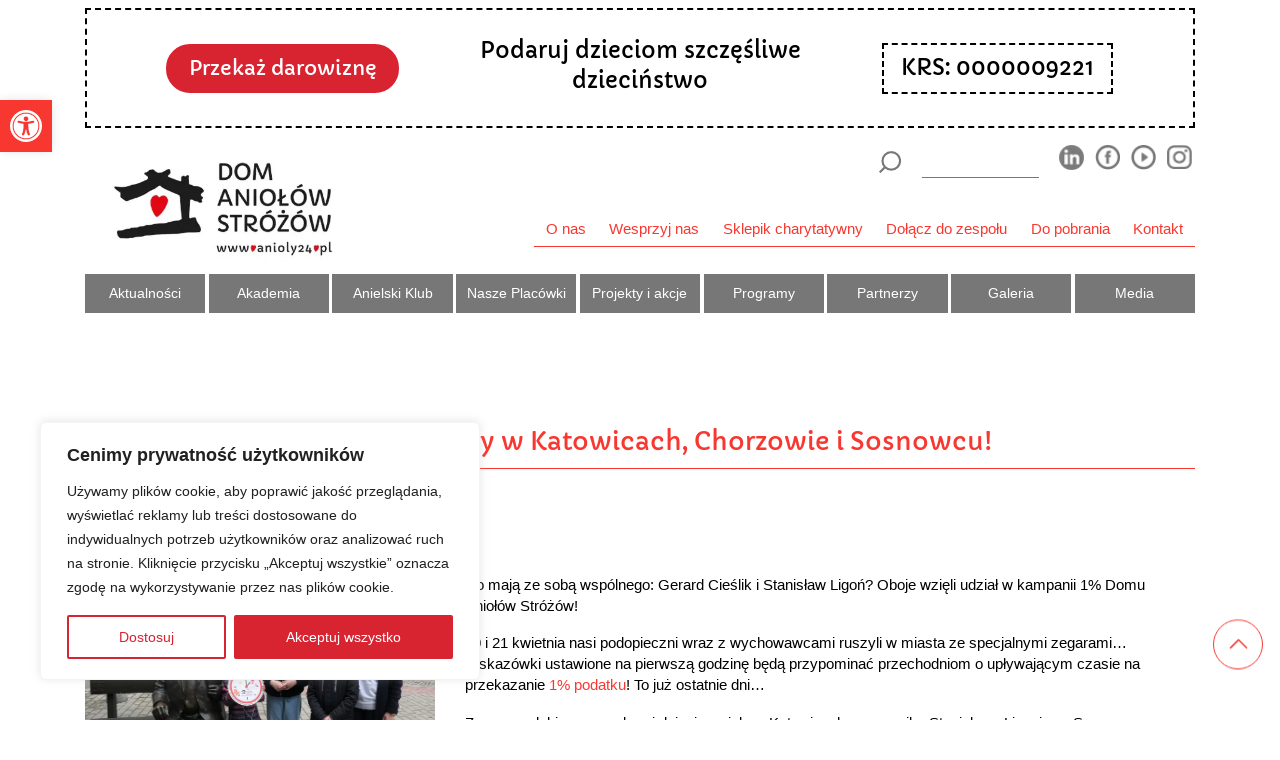

--- FILE ---
content_type: text/html; charset=UTF-8
request_url: https://anioly24.pl/aktualnosci/anielskie-zegary-w-katowicach-chorzowie-i-sosnowcu-przekaz-1-procent-podatku/
body_size: 34558
content:
<!doctype html> 

<html dir="ltr" lang="pl-PL" prefix="og: https://ogp.me/ns#" class="no-js">
	<head>
		
		<style>
			@import url('https://fonts.googleapis.com/css?family=Capriola:300,300i,400,400i,500,500i,700,700i,900,900i');html{line-height:1.15}body{margin:0}a{background-color:transparent}img{border-style:none}button,input{font-family:inherit;font-size:100%;line-height:1.15;margin:0}button,input{overflow:visible}button{text-transform:none}button{-webkit-appearance:button}*::-webkit-file-upload-button{-webkit-appearance:button;font-family:inherit;font-size:inherit;font-style:inherit;font-variant:inherit;font-weight:inherit;line-height:inherit};::after,::before{box-sizing:border-box;-webkit-font-smoothing:antialiased;text-rendering:optimizelegibility}@media (min-width:1px){html{font-size:90%}}@media (min-width:576px){html{font-size:90%}}html,body{margin:0;padding:0}body{font-weight:300;font-style:normal;font-variant:normal;line-height:1.4;font-family:'Arial',sans-serif;color:rgb(0,0,0);font-size:.8rem}.clear::before,.clear::after{content:' ';display:table}.clear::after{clear:both}img{max-width:100%;vertical-align:bottom}a{color:rgb(68,68,68);text-decoration:none}*::-webkit-selection{background-color:rgb(4,164,204);color:rgb(255,255,255);text-shadow:none;background-position:initial initial;background-repeat:initial initial}.wrapper{width:100%;height:auto}body{font-weight:400}a{color:rgb(248,56,48)}.row-custom{display:-webkit-box}#searchform img{width:1.3rem;height:auto}#searchform input.txt{margin-right:1rem;padding:.5rem;width:7rem;margin-top:0;line-height:1;border-width:0 0 1px;border-bottom-style:solid;border-bottom-color:rgb(119,119,119);font-weight:300;background-position:0 0;background-repeat:initial initial}#searchform .submit{margin:0;padding:0 1rem;background-color:transparent;border:none}header{background-color:rgb(255,255,255)}*,::before,::after{box-sizing:border-box}html{font-family:sans-serif;line-height:1.15}header{display:block}a{text-decoration:none;background-color:transparent}img{vertical-align:middle;border-style:none}button{border-top-left-radius:0;border-top-right-radius:0;border-bottom-right-radius:0;border-bottom-left-radius:0}input,button{margin:0;font-family:inherit;font-size:inherit;line-height:inherit}button,input{overflow:visible}button{text-transform:none}button{-webkit-appearance:button}*::-webkit-file-upload-button{font-family:inherit;font-size:inherit;font-style:inherit;font-variant:inherit;font-weight:inherit;line-height:inherit;-webkit-appearance:button}.container{width:100%;padding-right:15px;padding-left:15px;margin-right:auto;margin-left:auto}@media (min-width:576px){.container{max-width:540px}}.col-5,.col-7,.col-12,.col-sm-3,.col-sm-9{position:relative;width:100%;min-height:1px;padding-right:15px;padding-left:15px}.col-5{-webkit-box-flex:0;max-width:41.666667%}.col-7{-webkit-box-flex:0;max-width:58.333333%}.col-12{-webkit-box-flex:0;max-width:100%}@media (min-width:576px){.col-sm-3{-webkit-box-flex:0;max-width:25%}.col-sm-9{-webkit-box-flex:0;max-width:75%}}.d-none{display:none!important}.d-flex{display:-webkit-box!important}.justify-content-end{-webkit-box-pack:end!important}.w-100{width:100%!important}.pr-0,.px-0{padding-right:0px!important}.pl-0,.px-0{padding-left:0px!important}.pr-1{padding-right:0.25rem!important}.pl-1{padding-left:0.25rem!important}.py-2{padding-top:0.5rem!important}.py-2{padding-bottom:0.5rem!important}.py-3{padding-top:1rem!important}.pb-3,.py-3{padding-bottom:1rem!important}html{box-sizing:border-box}*,::before,::after{box-sizing:inherit}.container{width:100%;padding-right:15px;padding-left:15px;margin-right:auto;margin-left:auto}@media (min-width:576px){.container{max-width:540px}}.col-5,.col-7,.col-12,.col-sm-3,.col-sm-9{position:relative;width:100%;min-height:1px;padding-right:15px;padding-left:15px}.col-5{-webkit-box-flex:0;max-width:41.666667%}.col-7{-webkit-box-flex:0;max-width:58.333333%}.col-12{-webkit-box-flex:0;max-width:100%}@media (min-width:576px){.col-sm-3{-webkit-box-flex:0;max-width:25%}.col-sm-9{-webkit-box-flex:0;max-width:75%}}.d-none{display:none!important}.d-flex{display:-webkit-box!important}.justify-content-end{-webkit-box-pack:end!important}*,::before,::after{box-sizing:border-box}html{font-family:sans-serif;line-height:1.15}header{display:block}img{vertical-align:middle;border-style:none}button{border-top-left-radius:0;border-top-right-radius:0;border-bottom-right-radius:0;border-bottom-left-radius:0}input,button{margin:0;font-family:inherit;font-size:inherit;line-height:inherit}button,input{overflow:visible}button{text-transform:none}button{-webkit-appearance:button}*::-webkit-file-upload-button{font-family:inherit;font-size:inherit;font-style:inherit;font-variant:inherit;font-weight:inherit;line-height:inherit;-webkit-appearance:button}@media (max-width:991px){.soc-list{display:none}.menu-toggle{font-size:0;border:0 none;padding:0;color:rgb(0,0,0);width:2rem;position:relative}.line-one,.line-two,.line-three{background-color:rgb(119,119,119);width:100%;height:3px;margin:5px auto}.menu-toggle-top{width:auto}.menu-toggle-top img{width:1.5rem}.menu-toggle-content{padding-right:1rem}}@media (max-width:991px){.menu-toggle{font-size:0;border:0 none;padding:0;color:rgb(0,0,0);width:2rem;position:relative}.line-one,.line-two,.line-three{background-color:rgb(119,119,119);width:100%;height:3px;margin:5px auto}};
			
		</style>
		
		<meta charset="UTF-8">
		<title>Anielskie zegary w Katowicach, Chorzowie i Sosnowcu! | Dom Aniołów Stróżów : Dom Aniołów Stróżów</title>
		
		<meta http-equiv="X-UA-Compatible" content="IE=edge,chrome=1">
		<meta name="viewport" content="width=device-width, initial-scale=1.0">
		<meta name="description" content="Dom Aniołów Stróżów nieprzerwanie od 20 lat buduje środowiskowy system pomocy, którą niesiemy każdemu potrzebującemu. Jasno określone zasady i konsekwencja działania gwarantują sukces na lata.">
		
		<meta http-equiv='cache-control' content='no-cache'>
		<meta http-equiv='expires' content='0'>
		<meta http-equiv='pragma' content='no-cache'>
		
		<meta http-equiv="x-dns-prefetch-control" content="on">
			<link rel="dns-prefetch" href="//cdn.domainname.com" />
			<link rel="dns-prefetch" href="//fonts.googleapis.com" />
			<link rel="dns-prefetch" href="//fonts.gstatic.com" />
			<link rel="dns-prefetch" href="//ajax.googleapis.com" />
			<link rel="dns-prefetch" href="//apis.google.com" />
			<link rel="dns-prefetch" href="//www.google-analytics.com" />
			<link rel="dns-prefetch" href="//ssl.google-analytics.com" />
			<link rel="dns-prefetch" href="//youtube.com" />
			<link rel="dns-prefetch" href="//api.pinterest.com" />
			<link rel="dns-prefetch" href="//platform.twitter.com" />
			<link rel="dns-prefetch" href="//syndication.twitter.com" />
			<link rel="dns-prefetch" href="//platform.instagram.com" />
			<link rel="dns-prefetch" href="//s.gravatar.com" />
			<link rel="dns-prefetch" href="//s0.wp.com" />
			<link rel="dns-prefetch" href="//stats.wp.com" />
			<link rel="dns-prefetch" href="//cdn.jsdelivr.net" />
			<link rel="dns-prefetch" href="//use.typekit.net" />
			<link rel="preconnect" href="https://www.google-analytics.com" />
			<link rel="preconnect" href="https://www.facebook.com" />
			<link rel="preconnect" href="https://connect.facebook.net" />
			
		<!-- All in One SEO 4.9.3 - aioseo.com -->
	<meta name="description" content="Co mają ze sobą wspólnego: Gerard Cieślik i Stanisław Ligoń? Oboje wzięli udział w kampanii 1% Domu Aniołów Stróżów! 20 i 21 kwietnia nasi podopieczni wraz z wychowawcami ruszyli w miasta ze specjalnymi zegarami... Wskazówki ustawione na pierwszą godzinę będą przypominać przechodniom o upływającym czasie na przekazanie 1% podatku! To już ostatnie dni... Zegary ozdobione" />
	<meta name="robots" content="max-image-preview:large" />
	<link rel="canonical" href="https://anioly24.pl/aktualnosci/anielskie-zegary-w-katowicach-chorzowie-i-sosnowcu-przekaz-1-procent-podatku/" />
	<meta name="generator" content="All in One SEO (AIOSEO) 4.9.3" />
		<meta property="og:locale" content="pl_PL" />
		<meta property="og:site_name" content="Dom Aniołów Stróżów | Dom Aniołów Stróżów nieprzerwanie od 20 lat buduje środowiskowy system pomocy, którą niesiemy każdemu potrzebującemu. Jasno określone zasady i konsekwencja działania gwarantują sukces na lata." />
		<meta property="og:type" content="article" />
		<meta property="og:title" content="Anielskie zegary w Katowicach, Chorzowie i Sosnowcu! | Dom Aniołów Stróżów" />
		<meta property="og:description" content="Co mają ze sobą wspólnego: Gerard Cieślik i Stanisław Ligoń? Oboje wzięli udział w kampanii 1% Domu Aniołów Stróżów! 20 i 21 kwietnia nasi podopieczni wraz z wychowawcami ruszyli w miasta ze specjalnymi zegarami... Wskazówki ustawione na pierwszą godzinę będą przypominać przechodniom o upływającym czasie na przekazanie 1% podatku! To już ostatnie dni... Zegary ozdobione" />
		<meta property="og:url" content="https://anioly24.pl/aktualnosci/anielskie-zegary-w-katowicach-chorzowie-i-sosnowcu-przekaz-1-procent-podatku/" />
		<meta property="og:image" content="https://anioly24.pl/wp-content/uploads/2022/04/IMG_9921.jpg" />
		<meta property="og:image:secure_url" content="https://anioly24.pl/wp-content/uploads/2022/04/IMG_9921.jpg" />
		<meta property="og:image:width" content="1600" />
		<meta property="og:image:height" content="1066" />
		<meta property="article:published_time" content="2022-04-21T14:00:17+00:00" />
		<meta property="article:modified_time" content="2022-04-21T21:23:49+00:00" />
		<meta name="twitter:card" content="summary" />
		<meta name="twitter:title" content="Anielskie zegary w Katowicach, Chorzowie i Sosnowcu! | Dom Aniołów Stróżów" />
		<meta name="twitter:description" content="Co mają ze sobą wspólnego: Gerard Cieślik i Stanisław Ligoń? Oboje wzięli udział w kampanii 1% Domu Aniołów Stróżów! 20 i 21 kwietnia nasi podopieczni wraz z wychowawcami ruszyli w miasta ze specjalnymi zegarami... Wskazówki ustawione na pierwszą godzinę będą przypominać przechodniom o upływającym czasie na przekazanie 1% podatku! To już ostatnie dni... Zegary ozdobione" />
		<meta name="twitter:image" content="https://anioly24.pl/wp-content/uploads/2022/04/IMG_9921.jpg" />
		<script type="application/ld+json" class="aioseo-schema">
			{"@context":"https:\/\/schema.org","@graph":[{"@type":"BreadcrumbList","@id":"https:\/\/anioly24.pl\/aktualnosci\/anielskie-zegary-w-katowicach-chorzowie-i-sosnowcu-przekaz-1-procent-podatku\/#breadcrumblist","itemListElement":[{"@type":"ListItem","@id":"https:\/\/anioly24.pl#listItem","position":1,"name":"Home","item":"https:\/\/anioly24.pl","nextItem":{"@type":"ListItem","@id":"https:\/\/anioly24.pl\/aktualnosci\/#listItem","name":"Aktualno\u015bci"}},{"@type":"ListItem","@id":"https:\/\/anioly24.pl\/aktualnosci\/#listItem","position":2,"name":"Aktualno\u015bci","item":"https:\/\/anioly24.pl\/aktualnosci\/","nextItem":{"@type":"ListItem","@id":"https:\/\/anioly24.pl\/kategorie_aktualnosci\/aktualnosci\/#listItem","name":"Aktualnosci"},"previousItem":{"@type":"ListItem","@id":"https:\/\/anioly24.pl#listItem","name":"Home"}},{"@type":"ListItem","@id":"https:\/\/anioly24.pl\/kategorie_aktualnosci\/aktualnosci\/#listItem","position":3,"name":"Aktualnosci","item":"https:\/\/anioly24.pl\/kategorie_aktualnosci\/aktualnosci\/","nextItem":{"@type":"ListItem","@id":"https:\/\/anioly24.pl\/aktualnosci\/anielskie-zegary-w-katowicach-chorzowie-i-sosnowcu-przekaz-1-procent-podatku\/#listItem","name":"Anielskie zegary w Katowicach, Chorzowie i Sosnowcu!"},"previousItem":{"@type":"ListItem","@id":"https:\/\/anioly24.pl\/aktualnosci\/#listItem","name":"Aktualno\u015bci"}},{"@type":"ListItem","@id":"https:\/\/anioly24.pl\/aktualnosci\/anielskie-zegary-w-katowicach-chorzowie-i-sosnowcu-przekaz-1-procent-podatku\/#listItem","position":4,"name":"Anielskie zegary w Katowicach, Chorzowie i Sosnowcu!","previousItem":{"@type":"ListItem","@id":"https:\/\/anioly24.pl\/kategorie_aktualnosci\/aktualnosci\/#listItem","name":"Aktualnosci"}}]},{"@type":"Organization","@id":"https:\/\/anioly24.pl\/#organization","name":"Stowarzyszenie Pomocy Dzieciom i M\u0142odzie\u017cy \u201eDom Anio\u0142\u00f3w Str\u00f3\u017c\u00f3w\u201d","description":"Dom Anio\u0142\u00f3w Str\u00f3\u017c\u00f3w nieprzerwanie od 20 lat buduje \u015brodowiskowy system pomocy, kt\u00f3r\u0105 niesiemy ka\u017cdemu potrzebuj\u0105cemu. Jasno okre\u015blone zasady i konsekwencja dzia\u0142ania gwarantuj\u0105 sukces na lata.","url":"https:\/\/anioly24.pl\/","logo":{"@type":"ImageObject","url":"https:\/\/anioly24.pl\/wp-content\/uploads\/2019\/10\/dom_aniolow_logo.jpg","@id":"https:\/\/anioly24.pl\/aktualnosci\/anielskie-zegary-w-katowicach-chorzowie-i-sosnowcu-przekaz-1-procent-podatku\/#organizationLogo","width":355,"height":200},"image":{"@id":"https:\/\/anioly24.pl\/aktualnosci\/anielskie-zegary-w-katowicach-chorzowie-i-sosnowcu-przekaz-1-procent-podatku\/#organizationLogo"}},{"@type":"WebPage","@id":"https:\/\/anioly24.pl\/aktualnosci\/anielskie-zegary-w-katowicach-chorzowie-i-sosnowcu-przekaz-1-procent-podatku\/#webpage","url":"https:\/\/anioly24.pl\/aktualnosci\/anielskie-zegary-w-katowicach-chorzowie-i-sosnowcu-przekaz-1-procent-podatku\/","name":"Anielskie zegary w Katowicach, Chorzowie i Sosnowcu! | Dom Anio\u0142\u00f3w Str\u00f3\u017c\u00f3w","description":"Co maj\u0105 ze sob\u0105 wsp\u00f3lnego: Gerard Cie\u015blik i Stanis\u0142aw Ligo\u0144? Oboje wzi\u0119li udzia\u0142 w kampanii 1% Domu Anio\u0142\u00f3w Str\u00f3\u017c\u00f3w! 20 i 21 kwietnia nasi podopieczni wraz z wychowawcami ruszyli w miasta ze specjalnymi zegarami... Wskaz\u00f3wki ustawione na pierwsz\u0105 godzin\u0119 b\u0119d\u0105 przypomina\u0107 przechodniom o up\u0142ywaj\u0105cym czasie na przekazanie 1% podatku! To ju\u017c ostatnie dni... Zegary ozdobione","inLanguage":"pl-PL","isPartOf":{"@id":"https:\/\/anioly24.pl\/#website"},"breadcrumb":{"@id":"https:\/\/anioly24.pl\/aktualnosci\/anielskie-zegary-w-katowicach-chorzowie-i-sosnowcu-przekaz-1-procent-podatku\/#breadcrumblist"},"image":{"@type":"ImageObject","url":"https:\/\/anioly24.pl\/wp-content\/uploads\/2022\/04\/IMG_9921.jpg","@id":"https:\/\/anioly24.pl\/aktualnosci\/anielskie-zegary-w-katowicach-chorzowie-i-sosnowcu-przekaz-1-procent-podatku\/#mainImage","width":1600,"height":1066},"primaryImageOfPage":{"@id":"https:\/\/anioly24.pl\/aktualnosci\/anielskie-zegary-w-katowicach-chorzowie-i-sosnowcu-przekaz-1-procent-podatku\/#mainImage"},"datePublished":"2022-04-21T16:00:17+02:00","dateModified":"2022-04-21T23:23:49+02:00"},{"@type":"WebSite","@id":"https:\/\/anioly24.pl\/#website","url":"https:\/\/anioly24.pl\/","name":"Dom Anio\u0142\u00f3w Str\u00f3\u017c\u00f3w","description":"Dom Anio\u0142\u00f3w Str\u00f3\u017c\u00f3w nieprzerwanie od 20 lat buduje \u015brodowiskowy system pomocy, kt\u00f3r\u0105 niesiemy ka\u017cdemu potrzebuj\u0105cemu. Jasno okre\u015blone zasady i konsekwencja dzia\u0142ania gwarantuj\u0105 sukces na lata.","inLanguage":"pl-PL","publisher":{"@id":"https:\/\/anioly24.pl\/#organization"}}]}
		</script>
		<!-- All in One SEO -->

<style id='wp-img-auto-sizes-contain-inline-css' type='text/css'>
img:is([sizes=auto i],[sizes^="auto," i]){contain-intrinsic-size:3000px 1500px}
/*# sourceURL=wp-img-auto-sizes-contain-inline-css */
</style>
<style id="litespeed-ccss">html{line-height:1.15}body{margin:0}a{background-color:transparent}img{border-style:none}button,input{font-family:inherit;font-size:100%;line-height:1.15;margin:0}button,input{overflow:visible}button{text-transform:none}button{-webkit-appearance:button}*::-webkit-file-upload-button{-webkit-appearance:button;font-family:inherit;font-size:inherit;font-style:inherit;font-variant:inherit;font-weight:inherit;line-height:inherit}@media (min-width:1px){html{font-size:90%}}@media (min-width:576px){html{font-size:90%}}html,body{margin:0;padding:0}body{font-weight:300;font-style:normal;font-variant:normal;line-height:1.4;font-family:'Arial',sans-serif;color:#000;font-size:.8rem}.clear:before,.clear:after{content:' ';display:table}.clear:after{clear:both}img{max-width:100%;vertical-align:bottom}a{color:#444;text-decoration:none}*::-webkit-selection{background-color:#04a4cc;color:#fff;text-shadow:none;background-position:initial initial;background-repeat:initial initial}.wrapper{width:100%;height:auto}body{font-weight:400}a{color:#f83830}.row-custom{display:-webkit-box}#searchform img{width:1.3rem;height:auto}#searchform input.txt{margin-right:1rem;padding:.5rem;width:7rem;margin-top:0;line-height:1;border-width:0 0 1px;border-bottom-style:solid;border-bottom-color:#777;font-weight:300;background-position:0 0;background-repeat:initial initial}#searchform .submit{margin:0;padding:0 1rem;background-color:transparent;border:none}header{background-color:#fff}*,:before,:after{box-sizing:border-box}html{font-family:sans-serif;line-height:1.15}header{display:block}a{text-decoration:none;background-color:transparent}img{vertical-align:middle;border-style:none}button{border-top-left-radius:0;border-top-right-radius:0;border-bottom-right-radius:0;border-bottom-left-radius:0}input,button{margin:0;font-family:inherit;font-size:inherit;line-height:inherit}button,input{overflow:visible}button{text-transform:none}button{-webkit-appearance:button}*::-webkit-file-upload-button{font-family:inherit;font-size:inherit;font-style:inherit;font-variant:inherit;font-weight:inherit;line-height:inherit;-webkit-appearance:button}.container{width:100%;padding-right:15px;padding-left:15px;margin-right:auto;margin-left:auto}@media (min-width:576px){.container{max-width:540px}}.col-5,.col-7,.col-12,.col-sm-3,.col-sm-9{position:relative;width:100%;min-height:1px;padding-right:15px;padding-left:15px}.col-5{-webkit-box-flex:0;max-width:41.666667%}.col-7{-webkit-box-flex:0;max-width:58.333333%}.col-12{-webkit-box-flex:0;max-width:100%}@media (min-width:576px){.col-sm-3{-webkit-box-flex:0;max-width:25%}.col-sm-9{-webkit-box-flex:0;max-width:75%}}.d-none{display:none!important}.d-flex{display:-webkit-box!important}.justify-content-end{-webkit-box-pack:end!important}.w-100{width:100%!important}.pr-0,.px-0{padding-right:0!important}.pl-0,.px-0{padding-left:0!important}.pr-1{padding-right:.25rem!important}.pl-1{padding-left:.25rem!important}.py-2{padding-top:.5rem!important}.py-2{padding-bottom:.5rem!important}.py-3{padding-top:1rem!important}.pb-3,.py-3{padding-bottom:1rem!important}html{box-sizing:border-box}*,:before,:after{box-sizing:inherit}.container{width:100%;padding-right:15px;padding-left:15px;margin-right:auto;margin-left:auto}@media (min-width:576px){.container{max-width:540px}}.col-5,.col-7,.col-12,.col-sm-3,.col-sm-9{position:relative;width:100%;min-height:1px;padding-right:15px;padding-left:15px}.col-5{-webkit-box-flex:0;max-width:41.666667%}.col-7{-webkit-box-flex:0;max-width:58.333333%}.col-12{-webkit-box-flex:0;max-width:100%}@media (min-width:576px){.col-sm-3{-webkit-box-flex:0;max-width:25%}.col-sm-9{-webkit-box-flex:0;max-width:75%}}.d-none{display:none!important}.d-flex{display:-webkit-box!important}.justify-content-end{-webkit-box-pack:end!important}*,:before,:after{box-sizing:border-box}html{font-family:sans-serif;line-height:1.15}header{display:block}img{vertical-align:middle;border-style:none}button{border-top-left-radius:0;border-top-right-radius:0;border-bottom-right-radius:0;border-bottom-left-radius:0}input,button{margin:0;font-family:inherit;font-size:inherit;line-height:inherit}button,input{overflow:visible}button{text-transform:none}button{-webkit-appearance:button}*::-webkit-file-upload-button{font-family:inherit;font-size:inherit;font-style:inherit;font-variant:inherit;font-weight:inherit;line-height:inherit;-webkit-appearance:button}@media (max-width:991px){.soc-list{display:none}.menu-toggle{font-size:0;border:0 none;padding:0;color:#000;width:2rem;position:relative}.line-one,.line-two,.line-three{background-color:#777;width:100%;height:3px;margin:5px auto}.menu-toggle-top{width:auto}.menu-toggle-top img{width:1.5rem}.menu-toggle-content{padding-right:1rem}}@media (max-width:991px){.menu-toggle{font-size:0;border:0 none;padding:0;color:#000;width:2rem;position:relative}.line-one,.line-two,.line-three{background-color:#777;width:100%;height:3px;margin:5px auto}}ul{box-sizing:border-box}:root{--wp--preset--font-size--normal:16px;--wp--preset--font-size--huge:42px}:root{--wp--preset--aspect-ratio--square:1;--wp--preset--aspect-ratio--4-3:4/3;--wp--preset--aspect-ratio--3-4:3/4;--wp--preset--aspect-ratio--3-2:3/2;--wp--preset--aspect-ratio--2-3:2/3;--wp--preset--aspect-ratio--16-9:16/9;--wp--preset--aspect-ratio--9-16:9/16;--wp--preset--color--black:#000;--wp--preset--color--cyan-bluish-gray:#abb8c3;--wp--preset--color--white:#fff;--wp--preset--color--pale-pink:#f78da7;--wp--preset--color--vivid-red:#cf2e2e;--wp--preset--color--luminous-vivid-orange:#ff6900;--wp--preset--color--luminous-vivid-amber:#fcb900;--wp--preset--color--light-green-cyan:#7bdcb5;--wp--preset--color--vivid-green-cyan:#00d084;--wp--preset--color--pale-cyan-blue:#8ed1fc;--wp--preset--color--vivid-cyan-blue:#0693e3;--wp--preset--color--vivid-purple:#9b51e0;--wp--preset--gradient--vivid-cyan-blue-to-vivid-purple:linear-gradient(135deg,rgba(6,147,227,1) 0%,#9b51e0 100%);--wp--preset--gradient--light-green-cyan-to-vivid-green-cyan:linear-gradient(135deg,#7adcb4 0%,#00d082 100%);--wp--preset--gradient--luminous-vivid-amber-to-luminous-vivid-orange:linear-gradient(135deg,rgba(252,185,0,1) 0%,rgba(255,105,0,1) 100%);--wp--preset--gradient--luminous-vivid-orange-to-vivid-red:linear-gradient(135deg,rgba(255,105,0,1) 0%,#cf2e2e 100%);--wp--preset--gradient--very-light-gray-to-cyan-bluish-gray:linear-gradient(135deg,#eee 0%,#a9b8c3 100%);--wp--preset--gradient--cool-to-warm-spectrum:linear-gradient(135deg,#4aeadc 0%,#9778d1 20%,#cf2aba 40%,#ee2c82 60%,#fb6962 80%,#fef84c 100%);--wp--preset--gradient--blush-light-purple:linear-gradient(135deg,#ffceec 0%,#9896f0 100%);--wp--preset--gradient--blush-bordeaux:linear-gradient(135deg,#fecda5 0%,#fe2d2d 50%,#6b003e 100%);--wp--preset--gradient--luminous-dusk:linear-gradient(135deg,#ffcb70 0%,#c751c0 50%,#4158d0 100%);--wp--preset--gradient--pale-ocean:linear-gradient(135deg,#fff5cb 0%,#b6e3d4 50%,#33a7b5 100%);--wp--preset--gradient--electric-grass:linear-gradient(135deg,#caf880 0%,#71ce7e 100%);--wp--preset--gradient--midnight:linear-gradient(135deg,#020381 0%,#2874fc 100%);--wp--preset--font-size--small:13px;--wp--preset--font-size--medium:20px;--wp--preset--font-size--large:36px;--wp--preset--font-size--x-large:42px;--wp--preset--spacing--20:.44rem;--wp--preset--spacing--30:.67rem;--wp--preset--spacing--40:1rem;--wp--preset--spacing--50:1.5rem;--wp--preset--spacing--60:2.25rem;--wp--preset--spacing--70:3.38rem;--wp--preset--spacing--80:5.06rem;--wp--preset--shadow--natural:6px 6px 9px rgba(0,0,0,.2);--wp--preset--shadow--deep:12px 12px 50px rgba(0,0,0,.4);--wp--preset--shadow--sharp:6px 6px 0px rgba(0,0,0,.2);--wp--preset--shadow--outlined:6px 6px 0px -3px rgba(255,255,255,1),6px 6px rgba(0,0,0,1);--wp--preset--shadow--crisp:6px 6px 0px rgba(0,0,0,1)}html{line-height:1.15;-webkit-text-size-adjust:100%}body{margin:0}main{display:block}h1{font-size:2em;margin:.67em 0}a{background-color:transparent}b{font-weight:bolder}img{border-style:none}button,input{font-family:inherit;font-size:100%;line-height:1.15;margin:0}button,input{overflow:visible}button{text-transform:none}button{-webkit-appearance:button}button::-moz-focus-inner{border-style:none;padding:0}button:-moz-focusring{outline:1px dotted ButtonText}::-webkit-file-upload-button{-webkit-appearance:button;font:inherit}*,*:after,*:before{-moz-box-sizing:border-box;box-sizing:border-box;-webkit-font-smoothing:antialiased;font-smoothing:antialiased;-moz-font-smoothing:antialiased;text-rendering:optimizeLegibility}@media (min-width:1px){html{font-size:90%}}@media (min-width:576px){html{font-size:90%}}@media (min-width:768px){html{font-size:85%}}@media (min-width:992px){html{font-size:87.8%}}@media (min-width:1200px){html{font-size:105%}}@media (min-width:1400px){html{font-size:120%}}html,body{margin:0;padding:0}body{color:#000;font-size:.8rem}.clear:before,.clear:after{content:' ';display:table}.clear:after{clear:both}.clear{*zoom:1}img{max-width:100%;vertical-align:bottom;height:auto}a{color:#444;text-decoration:none}main{width:100%;margin:4rem 0 0}@media (max-width:768px){main{width:100%;margin:0}}::-webkit-selection{background:#04a4cc;color:#fff;text-shadow:none}.wrapper{width:100%;height:auto}body{font-weight:400}a{color:#f83830}.row-custom{display:-webkit-box;display:-ms-flexbox;display:flex;-ms-flex-wrap:wrap;flex-wrap:wrap}.border-top-color-1{border-top:1px solid #f83830}.nav{position:relative}#searchform img{width:1.3rem;height:auto}@media (min-width:768px){#searchform input.txt{margin-right:1rem;padding:.5rem;width:7rem;margin-top:0;line-height:1;border:0;border-bottom:1px solid #777;background:0 0;font-weight:300}#searchform .submit{margin:0;padding:0 1rem;background-color:transparent;border:none}}@media (max-width:767px){#searchform input.txt{margin-right:0;padding:.5rem;width:calc(100% - 2.1rem);margin-top:0;line-height:1;border:0;border-bottom:1px solid #777;background:0 0;font-weight:300;display:inline-block}#searchform .submit{margin:0;padding:0;background-color:transparent;border:none;width:1.3rem;display:inline-block}}footer p{color:#000}.title{font-size:1.5rem!important;line-height:1.2;padding:.7rem 0;position:relative;margin-bottom:1rem;margin-top:1rem;display:inline-block;width:100%;border-bottom:1px solid #f83830;color:#f83830;font-family:'Capriola',sans-serif;font-weight:300}footer .footer-menu ul{vertical-align:top;display:inline-block;margin:0;padding:0;list-style:none}footer a{color:#000;font-size:.8rem}footer li{padding:.2rem 0}address p{font-size:.8rem;line-height:1.8!important}.search-social{justify-content:flex-end;display:flex}header{background-color:#fff}main p{font-size:.9rem;line-height:1.4}@media (max-width:767px){main p{font-size:1.1rem;line-height:1.4}}.button{background-color:#d82331;color:#fff!important;border:2px solid #d82331!important;background-image:none!important;border-radius:10px!important;font-family:'Capriola',sans-serif;padding:.5rem 1.2rem;font-size:1.2rem;margin:1rem 0;display:inline-block;text-align:center}.button.btn-donate-popup.inactive{background-color:#fff;color:#d82331!important;border:2px solid #d82331!important}@media (min-width:768px){.top-header-banner{position:fixed;top:0}}nav#pojo-a11y-toolbar{width:auto!important;z-index:9999999999999999999999999999}.top-header-banner .button{border-radius:4rem!important}.scroll-top:before{content:url("/wp-content/themes/anioly24/img/arrow.svg");width:3rem;height:3rem;display:block;transform:rotate(270deg);position:fixed;bottom:3rem;right:1rem;background-color:#fff;border-radius:3rem;padding:.7rem;border:1px solid #f83830;z-index:9999999}span{font-size:inherit}:root{--blue:#007bff;--indigo:#6610f2;--purple:#6f42c1;--pink:#e83e8c;--red:#dc3545;--orange:#fd7e14;--yellow:#ffc107;--green:#28a745;--teal:#20c997;--cyan:#17a2b8;--white:#fff;--gray:#6c757d;--gray-dark:#343a40;--primary:#007bff;--secondary:#6c757d;--success:#28a745;--info:#17a2b8;--warning:#ffc107;--danger:#dc3545;--light:#f8f9fa;--dark:#343a40;--breakpoint-xs:0;--breakpoint-sm:576px;--breakpoint-md:768px;--breakpoint-lg:992px;--breakpoint-xl:1200px;--font-family-sans-serif:-apple-system,BlinkMacSystemFont,"Segoe UI",Roboto,"Helvetica Neue",Arial,sans-serif,"Apple Color Emoji","Segoe UI Emoji","Segoe UI Symbol";--font-family-monospace:SFMono-Regular,Menlo,Monaco,Consolas,"Liberation Mono","Courier New",monospace}*,*:before,*:after{box-sizing:border-box}html{font-family:sans-serif;line-height:1.15;-webkit-text-size-adjust:100%;-ms-text-size-adjust:100%;-ms-overflow-style:scrollbar}@-ms-viewport{width:device-width}footer,header,main,nav{display:block}h1{margin-top:0;margin-bottom:.5rem}p{margin-top:0;margin-bottom:1rem}address{margin-bottom:1rem;font-style:normal;line-height:inherit}ul{margin-top:0;margin-bottom:1rem}ul ul{margin-bottom:0}b{font-weight:bolder}a{text-decoration:none;background-color:transparent;-webkit-text-decoration-skip:objects}img{vertical-align:middle;border-style:none}svg:not(:root){overflow:hidden}button{border-radius:0}input,button{margin:0;font-family:inherit;font-size:inherit;line-height:inherit}button,input{overflow:visible}button{text-transform:none}button{-webkit-appearance:button}button::-moz-focus-inner{padding:0;border-style:none}::-webkit-file-upload-button{font:inherit;-webkit-appearance:button}h1{font-family:inherit;font-weight:500;font-size:inherit;color:inherit}.container{width:100%;padding-right:15px;padding-left:15px;margin-right:auto;margin-left:auto}@media (min-width:576px){.container{max-width:540px}}@media (min-width:768px){.container{max-width:720px}}@media (min-width:992px){.container{max-width:960px}}@media (min-width:1200px){.container{max-width:1140px}}@media (min-width:1400px){.container{max-width:1320px}}.col-5,.col-7,.col-12,.col-sm-3,.col-sm-9,.col-md-4,.col-md-8,.col-lg-4,.col-lg-5,.col-lg-7{position:relative;width:100%;min-height:1px;padding-right:15px;padding-left:15px}.col-5{-webkit-box-flex:0;-ms-flex:0 0 41.666667%;flex:0 0 41.666667%;max-width:41.666667%}.col-7{-webkit-box-flex:0;-ms-flex:0 0 58.333333%;flex:0 0 58.333333%;max-width:58.333333%}.col-12{-webkit-box-flex:0;-ms-flex:0 0 100%;flex:0 0 100%;max-width:100%}@media (min-width:576px){.col-sm-3{-webkit-box-flex:0;-ms-flex:0 0 25%;flex:0 0 25%;max-width:25%}.col-sm-9{-webkit-box-flex:0;-ms-flex:0 0 75%;flex:0 0 75%;max-width:75%}}@media (min-width:768px){.col-md-4{-webkit-box-flex:0;-ms-flex:0 0 33.333333%;flex:0 0 33.333333%;max-width:33.333333%}.col-md-8{-webkit-box-flex:0;-ms-flex:0 0 66.666667%;flex:0 0 66.666667%;max-width:66.666667%}}@media (min-width:992px){.col-lg-4{-webkit-box-flex:0;-ms-flex:0 0 33.333333%;flex:0 0 33.333333%;max-width:33.333333%}.col-lg-5{-webkit-box-flex:0;-ms-flex:0 0 41.666667%;flex:0 0 41.666667%;max-width:41.666667%}.col-lg-7{-webkit-box-flex:0;-ms-flex:0 0 58.333333%;flex:0 0 58.333333%;max-width:58.333333%}}.nav{display:-webkit-box;display:-ms-flexbox;display:flex;-ms-flex-wrap:wrap;flex-wrap:wrap;padding-left:0;margin-bottom:0;list-style:none}.d-none{display:none!important}.d-inline-block{display:inline-block!important}.d-flex{display:-webkit-box!important;display:-ms-flexbox!important;display:flex!important}@media (min-width:768px){.d-md-none{display:none!important}.d-md-block{display:block!important}.d-md-flex{display:-webkit-box!important;display:-ms-flexbox!important;display:flex!important}}@media (min-width:992px){.d-lg-none{display:none!important}.d-lg-flex{display:-webkit-box!important;display:-ms-flexbox!important;display:flex!important}}.justify-content-end{-webkit-box-pack:end!important;-ms-flex-pack:end!important;justify-content:flex-end!important}.justify-content-center{-webkit-box-pack:center!important;-ms-flex-pack:center!important;justify-content:center!important}.align-items-center{-webkit-box-align:center!important;-ms-flex-align:center!important;align-items:center!important}.sr-only{position:absolute;width:1px;height:1px;padding:0;overflow:hidden;clip:rect(0,0,0,0);white-space:nowrap;-webkit-clip-path:inset(50%);clip-path:inset(50%);border:0}.w-100{width:100%!important}.my-0{margin-top:0!important}.my-0{margin-bottom:0!important}.mb-2{margin-bottom:.5rem!important}.mb-3{margin-bottom:1rem!important}.mb-5{margin-bottom:3rem!important}.pr-0,.px-0{padding-right:0!important}.pl-0,.px-0{padding-left:0!important}.pr-1{padding-right:.25rem!important}.pl-1{padding-left:.25rem!important}.py-2{padding-top:.5rem!important}.py-2{padding-bottom:.5rem!important}.pt-3,.py-3{padding-top:1rem!important}.px-3{padding-right:1rem!important}.pb-3,.py-3{padding-bottom:1rem!important}.px-3{padding-left:1rem!important}.pb-5{padding-bottom:3rem!important}@media (min-width:768px){.mb-md-0{margin-bottom:0!important}.pb-md-0{padding-bottom:0!important}.pt-md-3{padding-top:1rem!important}.px-md-3{padding-right:1rem!important}.px-md-3{padding-left:1rem!important}}@media (min-width:992px){.mb-lg-0{margin-bottom:0!important}.py-lg-0{padding-top:0!important}.py-lg-0{padding-bottom:0!important}}.text-center{text-align:center!important}.text-uppercase{text-transform:uppercase!important}@-ms-viewport{width:device-width}html{box-sizing:border-box;-ms-overflow-style:scrollbar}*,*:before,*:after{box-sizing:inherit}.container{width:100%;padding-right:15px;padding-left:15px;margin-right:auto;margin-left:auto}@media (min-width:576px){.container{max-width:540px}}@media (min-width:768px){.container{max-width:720px}}@media (min-width:992px){.container{max-width:960px}}@media (min-width:1200px){.container{max-width:1140px}@media (min-width:1400px){.container{max-width:1320px}}.col-5,.col-7,.col-12,.col-sm-3,.col-sm-9,.col-md-4,.col-md-8,.col-lg-4,.col-lg-5,.col-lg-7{position:relative;width:100%;min-height:1px;padding-right:15px;padding-left:15px}.col-5{-webkit-box-flex:0;-ms-flex:0 0 41.666667%;flex:0 0 41.666667%;max-width:41.666667%}.col-7{-webkit-box-flex:0;-ms-flex:0 0 58.333333%;flex:0 0 58.333333%;max-width:58.333333%}.col-12{-webkit-box-flex:0;-ms-flex:0 0 100%;flex:0 0 100%;max-width:100%}@media (min-width:576px){.col-sm-3{-webkit-box-flex:0;-ms-flex:0 0 25%;flex:0 0 25%;max-width:25%}.col-sm-9{-webkit-box-flex:0;-ms-flex:0 0 75%;flex:0 0 75%;max-width:75%}}@media (min-width:768px){.col-md-4{-webkit-box-flex:0;-ms-flex:0 0 33.333333%;flex:0 0 33.333333%;max-width:33.333333%}.col-md-8{-webkit-box-flex:0;-ms-flex:0 0 66.666667%;flex:0 0 66.666667%;max-width:66.666667%}}@media (min-width:992px){.col-lg-4{-webkit-box-flex:0;-ms-flex:0 0 33.333333%;flex:0 0 33.333333%;max-width:33.333333%}.col-lg-5{-webkit-box-flex:0;-ms-flex:0 0 41.666667%;flex:0 0 41.666667%;max-width:41.666667%}.col-lg-7{-webkit-box-flex:0;-ms-flex:0 0 58.333333%;flex:0 0 58.333333%;max-width:58.333333%}}.d-none{display:none!important}.d-inline-block{display:inline-block!important}.d-flex{display:-webkit-box!important;display:-ms-flexbox!important;display:flex!important}@media (min-width:768px){.d-md-none{display:none!important}.d-md-block{display:block!important}.d-md-flex{display:-webkit-box!important;display:-ms-flexbox!important;display:flex!important}}@media (min-width:992px){.d-lg-none{display:none!important}.d-lg-flex{display:-webkit-box!important;display:-ms-flexbox!important;display:flex!important}}.justify-content-end{-webkit-box-pack:end!important;-ms-flex-pack:end!important;justify-content:flex-end!important}.justify-content-center{-webkit-box-pack:center!important;-ms-flex-pack:center!important;justify-content:center!important}.align-items-center{-webkit-box-align:center!important;-ms-flex-align:center!important;align-items:center!important}*,*:before,*:after{box-sizing:border-box}html{font-family:sans-serif;line-height:1.15;-webkit-text-size-adjust:100%;-ms-text-size-adjust:100%;-ms-overflow-style:scrollbar}@-ms-viewport{width:device-width}footer,header,main,nav{display:block}h1{margin-top:0;margin-bottom:.5rem}p{margin-top:0;margin-bottom:1rem}address{margin-bottom:1rem;font-style:normal;line-height:inherit}ul{margin-top:0;margin-bottom:1rem}ul ul{margin-bottom:0}b{font-weight:bolder}img{vertical-align:middle;border-style:none}svg:not(:root){overflow:hidden}button{border-radius:0}input,button{margin:0;font-family:inherit;font-size:inherit;line-height:inherit}button,input{overflow:visible}button{text-transform:none}button{-webkit-appearance:button}button::-moz-focus-inner{padding:0;border-style:none}::-webkit-file-upload-button{font:inherit;-webkit-appearance:button}@media (min-width:992px){nav{width:100%}ul#menu-main-1{padding:0;width:100%;display:flex;position:relative;justify-content:space-between;flex-wrap:wrap}#menu-main-1>li{margin:0 .1rem}#menu-main-1 li{position:relative;list-style:none;flex:1 1 100px}#menu-main-1>li:first-child{margin-left:0}#menu-main-1>li:last-child{margin-right:0}#menu-main-1 li a{background:#777;padding:10px 5px;display:block;color:#fff;text-align:center;text-decoration:none;font-size:.85rem}header ul#menu-top-menu{padding:0;width:100%;display:flex;position:relative;justify-content:flex-end}header #menu-top-menu li{position:relative;margin-bottom:.5rem;list-style:none;margin:0;border-bottom:1px solid #f83830}header #menu-top-menu li a{padding:.4rem .7rem;display:block;color:#f83830;text-align:center;text-decoration:none;text-align:center;font-size:.9rem}}@media (min-width:992px){header #menu-top-menu .sub-menu{position:absolute;left:0;text-align:center;background-color:#fff;z-index:99;padding:0;opacity:0;-moz-opacity:0;filter:alpha(opacity=0);visibility:hidden;line-height:1}header #menu-top-menu .sub-menu li a{padding:.6rem .3rem;color:#000}}@media (min-width:992px){#menu-main-1>li>ul.sub-menu{position:absolute;left:0;text-align:center;background-color:#fff;z-index:99;padding:0;opacity:0;-moz-opacity:0;filter:alpha(opacity=0);visibility:hidden;line-height:1;min-width:100%;width:auto}#menu-main-1>li>ul.sub-menu>li>ul.sub-menu{position:absolute;left:100%;top:0;text-align:center;background-color:#fff;z-index:99;padding:0;opacity:0;-moz-opacity:0;filter:alpha(opacity=0);visibility:hidden;line-height:1;text-transform}#menu-main-1>li>ul.sub-menu>li>ul.sub-menu a:first-letter{text-transform:uppercase}#menu-main-1 .sub-menu li a{padding:.6rem .5rem;color:#fff;font-size:.8rem;line-height:1.2}}@media (min-width:992px){.soc-list a{width:25px;height:25px;position:relative;display:inline-block;margin:0 .2rem}.soc-list a img{position:absolute;width:25px;height:25px;top:0;left:0}.soc-list a img:last-child{position:absolute;width:25px;height:25px;top:0;left:0;opacity:0}}@media (max-width:991px){.soc-list{display:none}nav{width:100%}nav a{font-size:1rem}nav #menu-main{background-color:#fff;width:100%;padding:0;z-index:9999;display:none}nav #menu-main>li a{width:100%;list-style:none;border-bottom:1px solid #fff}nav #menu-main>li>a{background-color:#777;padding:10px 5px;display:block;color:#fff;text-align:center;text-decoration:none}nav #menu-main .sub-menu{width:100%;padding:0;z-index:9999999}nav #menu-main .sub-menu>li a{width:100%;list-style:none;border-bottom:1px solid #fff;background-color:#959495;padding:10px 5px;display:block;color:#fff;text-align:center;text-decoration:none}nav #menu-top-menu-1{background-color:#fff;width:100%;padding:0;z-index:9999;display:none}nav #menu-top-menu-1>li a{width:100%;list-style:none;border-bottom:1px solid red}nav #menu-top-menu-1>li>a{background-color:#fff;padding:10px 5px;display:block;color:red;text-align:center;text-decoration:none}nav #menu-top-menu-1 .sub-menu{width:100%;padding:0;z-index:9999999}nav #menu-top-menu-1 .sub-menu>li a{width:100%;list-style:none;border-bottom:1px solid red}nav #menu-top-menu-1 .sub-menu>li>a{background-color:#fff;padding:10px 5px;display:block;color:red;text-align:center;text-decoration:none}.menu-toggle{font-size:0;border:0 none;padding:0;color:#000;width:2rem;transform:scale(.75);position:relative}.line-one,.line-two,.line-three{background-color:#777;width:100%;height:3px;margin:5px auto;backface-visibility:hidden}.menu-toggle-top{width:auto}.menu-toggle-top img{width:1.5rem}.menu-toggle-content{padding-right:0}}.btn-red a{background-color:#d82331!important;font-family:'Capriola',sans-serif}@media (max-width:991px){.menu-toggle{font-size:0;border:0 none;padding:0;color:#000;width:2rem;transform:scale(.75);position:relative}.line-one,.line-two,.line-three{background-color:#777;width:100%;height:3px;margin:5px auto;backface-visibility:hidden}}#pojo-a11y-toolbar{position:fixed;font-size:16px!important;line-height:1.4;z-index:9999}#pojo-a11y-toolbar.pojo-a11y-toolbar-left{left:-180px}#pojo-a11y-toolbar.pojo-a11y-toolbar-left .pojo-a11y-toolbar-toggle{left:180px}#pojo-a11y-toolbar .pojo-a11y-toolbar-toggle{position:absolute}#pojo-a11y-toolbar .pojo-a11y-toolbar-toggle a{display:inline-block;font-size:200%;line-height:0;padding:10px;-webkit-box-shadow:0 0 10px 0 rgba(0,0,0,.1);box-shadow:0 0 10px 0 rgba(0,0,0,.1)}#pojo-a11y-toolbar .pojo-a11y-toolbar-toggle svg{max-width:inherit}#pojo-a11y-toolbar .pojo-a11y-toolbar-overlay{border:1px solid;font-size:100%;width:180px}#pojo-a11y-toolbar .pojo-a11y-toolbar-overlay p.pojo-a11y-toolbar-title{display:block;line-height:2;font-weight:700;padding:10px 15px 0;margin:0}#pojo-a11y-toolbar .pojo-a11y-toolbar-overlay ul.pojo-a11y-toolbar-items{list-style:none;margin:0;padding:10px 0}#pojo-a11y-toolbar .pojo-a11y-toolbar-overlay ul.pojo-a11y-toolbar-items li.pojo-a11y-toolbar-item a{display:block;padding:10px 15px;font-size:80%;line-height:1}#pojo-a11y-toolbar .pojo-a11y-toolbar-overlay ul.pojo-a11y-toolbar-items li.pojo-a11y-toolbar-item a svg{padding-right:6px;display:inline-block;width:1.5em;font-style:normal;font-weight:400;font-size:inherit;line-height:1;text-align:center;text-rendering:auto;vertical-align:middle}#pojo-a11y-toolbar .pojo-a11y-toolbar-overlay ul.pojo-a11y-toolbar-items li.pojo-a11y-toolbar-item a .pojo-a11y-toolbar-text{vertical-align:middle}@media (max-width:767px){#pojo-a11y-toolbar .pojo-a11y-toolbar-overlay p.pojo-a11y-toolbar-title{padding:7px 12px 0}#pojo-a11y-toolbar .pojo-a11y-toolbar-overlay ul.pojo-a11y-toolbar-items{padding:7px 0}#pojo-a11y-toolbar .pojo-a11y-toolbar-overlay ul.pojo-a11y-toolbar-items li.pojo-a11y-toolbar-item a{display:block;padding:7px 12px}}.pojo-skip-link{position:absolute;top:-1000em}#pojo-a11y-toolbar *,#pojo-a11y-toolbar :before,#pojo-a11y-toolbar :after{box-sizing:border-box}.pojo-sr-only{position:absolute;width:1px;height:1px;padding:0;margin:-1px;overflow:hidden;clip:rect(0,0,0,0);border:0}#pojo-a11y-toolbar .pojo-a11y-toolbar-toggle a{background-color:#f83830;color:#fff}#pojo-a11y-toolbar .pojo-a11y-toolbar-overlay{border-color:#f83830}#pojo-a11y-toolbar{top:100px!important}#pojo-a11y-toolbar .pojo-a11y-toolbar-overlay{background-color:#fff}#pojo-a11y-toolbar .pojo-a11y-toolbar-overlay ul.pojo-a11y-toolbar-items li.pojo-a11y-toolbar-item a,#pojo-a11y-toolbar .pojo-a11y-toolbar-overlay p.pojo-a11y-toolbar-title{color:#333}@media (max-width:767px){#pojo-a11y-toolbar{top:600px!important}}}</style><script>!function(a){"use strict";var b=function(b,c,d){function e(a){return h.body?a():void setTimeout(function(){e(a)})}function f(){i.addEventListener&&i.removeEventListener("load",f),i.media=d||"all"}var g,h=a.document,i=h.createElement("link");if(c)g=c;else{var j=(h.body||h.getElementsByTagName("head")[0]).childNodes;g=j[j.length-1]}var k=h.styleSheets;i.rel="stylesheet",i.href=b,i.media="only x",e(function(){g.parentNode.insertBefore(i,c?g:g.nextSibling)});var l=function(a){for(var b=i.href,c=k.length;c--;)if(k[c].href===b)return a();setTimeout(function(){l(a)})};return i.addEventListener&&i.addEventListener("load",f),i.onloadcssdefined=l,l(f),i};"undefined"!=typeof exports?exports.loadCSS=b:a.loadCSS=b}("undefined"!=typeof global?global:this);!function(a){if(a.loadCSS){var b=loadCSS.relpreload={};if(b.support=function(){try{return a.document.createElement("link").relList.supports("preload")}catch(b){return!1}},b.poly=function(){for(var b=a.document.getElementsByTagName("link"),c=0;c<b.length;c++){var d=b[c];"preload"===d.rel&&"style"===d.getAttribute("as")&&(a.loadCSS(d.href,d,d.getAttribute("media")),d.rel=null)}},!b.support()){b.poly();var c=a.setInterval(b.poly,300);a.addEventListener&&a.addEventListener("load",function(){b.poly(),a.clearInterval(c)}),a.attachEvent&&a.attachEvent("onload",function(){a.clearInterval(c)})}}}(this);</script>
<link data-asynced="1" as="style" onload="this.onload=null;this.rel='stylesheet'"  rel='preload' id='wp-block-library-css' href='https://anioly24.pl/wp-includes/css/dist/block-library/style.min.css' media='all' /><noscript><link rel='stylesheet' href='https://anioly24.pl/wp-includes/css/dist/block-library/style.min.css' media='all' /></noscript>
<style id='global-styles-inline-css' type='text/css'>
:root{--wp--preset--aspect-ratio--square: 1;--wp--preset--aspect-ratio--4-3: 4/3;--wp--preset--aspect-ratio--3-4: 3/4;--wp--preset--aspect-ratio--3-2: 3/2;--wp--preset--aspect-ratio--2-3: 2/3;--wp--preset--aspect-ratio--16-9: 16/9;--wp--preset--aspect-ratio--9-16: 9/16;--wp--preset--color--black: #000000;--wp--preset--color--cyan-bluish-gray: #abb8c3;--wp--preset--color--white: #ffffff;--wp--preset--color--pale-pink: #f78da7;--wp--preset--color--vivid-red: #cf2e2e;--wp--preset--color--luminous-vivid-orange: #ff6900;--wp--preset--color--luminous-vivid-amber: #fcb900;--wp--preset--color--light-green-cyan: #7bdcb5;--wp--preset--color--vivid-green-cyan: #00d084;--wp--preset--color--pale-cyan-blue: #8ed1fc;--wp--preset--color--vivid-cyan-blue: #0693e3;--wp--preset--color--vivid-purple: #9b51e0;--wp--preset--gradient--vivid-cyan-blue-to-vivid-purple: linear-gradient(135deg,rgb(6,147,227) 0%,rgb(155,81,224) 100%);--wp--preset--gradient--light-green-cyan-to-vivid-green-cyan: linear-gradient(135deg,rgb(122,220,180) 0%,rgb(0,208,130) 100%);--wp--preset--gradient--luminous-vivid-amber-to-luminous-vivid-orange: linear-gradient(135deg,rgb(252,185,0) 0%,rgb(255,105,0) 100%);--wp--preset--gradient--luminous-vivid-orange-to-vivid-red: linear-gradient(135deg,rgb(255,105,0) 0%,rgb(207,46,46) 100%);--wp--preset--gradient--very-light-gray-to-cyan-bluish-gray: linear-gradient(135deg,rgb(238,238,238) 0%,rgb(169,184,195) 100%);--wp--preset--gradient--cool-to-warm-spectrum: linear-gradient(135deg,rgb(74,234,220) 0%,rgb(151,120,209) 20%,rgb(207,42,186) 40%,rgb(238,44,130) 60%,rgb(251,105,98) 80%,rgb(254,248,76) 100%);--wp--preset--gradient--blush-light-purple: linear-gradient(135deg,rgb(255,206,236) 0%,rgb(152,150,240) 100%);--wp--preset--gradient--blush-bordeaux: linear-gradient(135deg,rgb(254,205,165) 0%,rgb(254,45,45) 50%,rgb(107,0,62) 100%);--wp--preset--gradient--luminous-dusk: linear-gradient(135deg,rgb(255,203,112) 0%,rgb(199,81,192) 50%,rgb(65,88,208) 100%);--wp--preset--gradient--pale-ocean: linear-gradient(135deg,rgb(255,245,203) 0%,rgb(182,227,212) 50%,rgb(51,167,181) 100%);--wp--preset--gradient--electric-grass: linear-gradient(135deg,rgb(202,248,128) 0%,rgb(113,206,126) 100%);--wp--preset--gradient--midnight: linear-gradient(135deg,rgb(2,3,129) 0%,rgb(40,116,252) 100%);--wp--preset--font-size--small: 13px;--wp--preset--font-size--medium: 20px;--wp--preset--font-size--large: 36px;--wp--preset--font-size--x-large: 42px;--wp--preset--spacing--20: 0.44rem;--wp--preset--spacing--30: 0.67rem;--wp--preset--spacing--40: 1rem;--wp--preset--spacing--50: 1.5rem;--wp--preset--spacing--60: 2.25rem;--wp--preset--spacing--70: 3.38rem;--wp--preset--spacing--80: 5.06rem;--wp--preset--shadow--natural: 6px 6px 9px rgba(0, 0, 0, 0.2);--wp--preset--shadow--deep: 12px 12px 50px rgba(0, 0, 0, 0.4);--wp--preset--shadow--sharp: 6px 6px 0px rgba(0, 0, 0, 0.2);--wp--preset--shadow--outlined: 6px 6px 0px -3px rgb(255, 255, 255), 6px 6px rgb(0, 0, 0);--wp--preset--shadow--crisp: 6px 6px 0px rgb(0, 0, 0);}:where(.is-layout-flex){gap: 0.5em;}:where(.is-layout-grid){gap: 0.5em;}body .is-layout-flex{display: flex;}.is-layout-flex{flex-wrap: wrap;align-items: center;}.is-layout-flex > :is(*, div){margin: 0;}body .is-layout-grid{display: grid;}.is-layout-grid > :is(*, div){margin: 0;}:where(.wp-block-columns.is-layout-flex){gap: 2em;}:where(.wp-block-columns.is-layout-grid){gap: 2em;}:where(.wp-block-post-template.is-layout-flex){gap: 1.25em;}:where(.wp-block-post-template.is-layout-grid){gap: 1.25em;}.has-black-color{color: var(--wp--preset--color--black) !important;}.has-cyan-bluish-gray-color{color: var(--wp--preset--color--cyan-bluish-gray) !important;}.has-white-color{color: var(--wp--preset--color--white) !important;}.has-pale-pink-color{color: var(--wp--preset--color--pale-pink) !important;}.has-vivid-red-color{color: var(--wp--preset--color--vivid-red) !important;}.has-luminous-vivid-orange-color{color: var(--wp--preset--color--luminous-vivid-orange) !important;}.has-luminous-vivid-amber-color{color: var(--wp--preset--color--luminous-vivid-amber) !important;}.has-light-green-cyan-color{color: var(--wp--preset--color--light-green-cyan) !important;}.has-vivid-green-cyan-color{color: var(--wp--preset--color--vivid-green-cyan) !important;}.has-pale-cyan-blue-color{color: var(--wp--preset--color--pale-cyan-blue) !important;}.has-vivid-cyan-blue-color{color: var(--wp--preset--color--vivid-cyan-blue) !important;}.has-vivid-purple-color{color: var(--wp--preset--color--vivid-purple) !important;}.has-black-background-color{background-color: var(--wp--preset--color--black) !important;}.has-cyan-bluish-gray-background-color{background-color: var(--wp--preset--color--cyan-bluish-gray) !important;}.has-white-background-color{background-color: var(--wp--preset--color--white) !important;}.has-pale-pink-background-color{background-color: var(--wp--preset--color--pale-pink) !important;}.has-vivid-red-background-color{background-color: var(--wp--preset--color--vivid-red) !important;}.has-luminous-vivid-orange-background-color{background-color: var(--wp--preset--color--luminous-vivid-orange) !important;}.has-luminous-vivid-amber-background-color{background-color: var(--wp--preset--color--luminous-vivid-amber) !important;}.has-light-green-cyan-background-color{background-color: var(--wp--preset--color--light-green-cyan) !important;}.has-vivid-green-cyan-background-color{background-color: var(--wp--preset--color--vivid-green-cyan) !important;}.has-pale-cyan-blue-background-color{background-color: var(--wp--preset--color--pale-cyan-blue) !important;}.has-vivid-cyan-blue-background-color{background-color: var(--wp--preset--color--vivid-cyan-blue) !important;}.has-vivid-purple-background-color{background-color: var(--wp--preset--color--vivid-purple) !important;}.has-black-border-color{border-color: var(--wp--preset--color--black) !important;}.has-cyan-bluish-gray-border-color{border-color: var(--wp--preset--color--cyan-bluish-gray) !important;}.has-white-border-color{border-color: var(--wp--preset--color--white) !important;}.has-pale-pink-border-color{border-color: var(--wp--preset--color--pale-pink) !important;}.has-vivid-red-border-color{border-color: var(--wp--preset--color--vivid-red) !important;}.has-luminous-vivid-orange-border-color{border-color: var(--wp--preset--color--luminous-vivid-orange) !important;}.has-luminous-vivid-amber-border-color{border-color: var(--wp--preset--color--luminous-vivid-amber) !important;}.has-light-green-cyan-border-color{border-color: var(--wp--preset--color--light-green-cyan) !important;}.has-vivid-green-cyan-border-color{border-color: var(--wp--preset--color--vivid-green-cyan) !important;}.has-pale-cyan-blue-border-color{border-color: var(--wp--preset--color--pale-cyan-blue) !important;}.has-vivid-cyan-blue-border-color{border-color: var(--wp--preset--color--vivid-cyan-blue) !important;}.has-vivid-purple-border-color{border-color: var(--wp--preset--color--vivid-purple) !important;}.has-vivid-cyan-blue-to-vivid-purple-gradient-background{background: var(--wp--preset--gradient--vivid-cyan-blue-to-vivid-purple) !important;}.has-light-green-cyan-to-vivid-green-cyan-gradient-background{background: var(--wp--preset--gradient--light-green-cyan-to-vivid-green-cyan) !important;}.has-luminous-vivid-amber-to-luminous-vivid-orange-gradient-background{background: var(--wp--preset--gradient--luminous-vivid-amber-to-luminous-vivid-orange) !important;}.has-luminous-vivid-orange-to-vivid-red-gradient-background{background: var(--wp--preset--gradient--luminous-vivid-orange-to-vivid-red) !important;}.has-very-light-gray-to-cyan-bluish-gray-gradient-background{background: var(--wp--preset--gradient--very-light-gray-to-cyan-bluish-gray) !important;}.has-cool-to-warm-spectrum-gradient-background{background: var(--wp--preset--gradient--cool-to-warm-spectrum) !important;}.has-blush-light-purple-gradient-background{background: var(--wp--preset--gradient--blush-light-purple) !important;}.has-blush-bordeaux-gradient-background{background: var(--wp--preset--gradient--blush-bordeaux) !important;}.has-luminous-dusk-gradient-background{background: var(--wp--preset--gradient--luminous-dusk) !important;}.has-pale-ocean-gradient-background{background: var(--wp--preset--gradient--pale-ocean) !important;}.has-electric-grass-gradient-background{background: var(--wp--preset--gradient--electric-grass) !important;}.has-midnight-gradient-background{background: var(--wp--preset--gradient--midnight) !important;}.has-small-font-size{font-size: var(--wp--preset--font-size--small) !important;}.has-medium-font-size{font-size: var(--wp--preset--font-size--medium) !important;}.has-large-font-size{font-size: var(--wp--preset--font-size--large) !important;}.has-x-large-font-size{font-size: var(--wp--preset--font-size--x-large) !important;}
/*# sourceURL=global-styles-inline-css */
</style>

<style id='classic-theme-styles-inline-css' type='text/css'>
/*! This file is auto-generated */
.wp-block-button__link{color:#fff;background-color:#32373c;border-radius:9999px;box-shadow:none;text-decoration:none;padding:calc(.667em + 2px) calc(1.333em + 2px);font-size:1.125em}.wp-block-file__button{background:#32373c;color:#fff;text-decoration:none}
/*# sourceURL=/wp-includes/css/classic-themes.min.css */
</style>
<link data-asynced="1" as="style" onload="this.onload=null;this.rel='stylesheet'"  rel='preload' id='dnd-upload-cf7-css' href='https://anioly24.pl/wp-content/plugins/drag-and-drop-multiple-file-upload-contact-form-7/assets/css/dnd-upload-cf7.css' media='all' /><noscript><link rel='stylesheet' href='https://anioly24.pl/wp-content/plugins/drag-and-drop-multiple-file-upload-contact-form-7/assets/css/dnd-upload-cf7.css' media='all' /></noscript>
<link data-asynced="1" as="style" onload="this.onload=null;this.rel='stylesheet'"  rel='preload' id='contact-form-7-css' href='https://anioly24.pl/wp-content/plugins/contact-form-7/includes/css/styles.css' media='all' /><noscript><link rel='stylesheet' href='https://anioly24.pl/wp-content/plugins/contact-form-7/includes/css/styles.css' media='all' /></noscript>
<link data-asynced="1" as="style" onload="this.onload=null;this.rel='stylesheet'"  rel='preload' id='imoje-payment-css' href='https://anioly24.pl/wp-content/plugins/imoje-payment/css/imoje-payment.css' media='all' /><noscript><link rel='stylesheet' href='https://anioly24.pl/wp-content/plugins/imoje-payment/css/imoje-payment.css' media='all' /></noscript>
<link data-asynced="1" as="style" onload="this.onload=null;this.rel='stylesheet'"  rel='preload' id='pojo-a11y-css' href='https://anioly24.pl/wp-content/plugins/pojo-accessibility/modules/legacy/assets/css/style.min.css' media='all' /><noscript><link rel='stylesheet' href='https://anioly24.pl/wp-content/plugins/pojo-accessibility/modules/legacy/assets/css/style.min.css' media='all' /></noscript>
<link data-asynced="1" as="style" onload="this.onload=null;this.rel='stylesheet'"  rel='preload' id='normalize-css' href='https://anioly24.pl/wp-content/themes/anioly24/css/normalize.css' media='all' /><noscript><link rel='stylesheet' href='https://anioly24.pl/wp-content/themes/anioly24/css/normalize.css' media='all' /></noscript>
<link data-asynced="1" as="style" onload="this.onload=null;this.rel='stylesheet'"  rel='preload' id='fancybox-css' href='https://anioly24.pl/wp-content/themes/anioly24/js/fancybox/jquery.fancybox-1.3.4.css' media='all' /><noscript><link rel='stylesheet' href='https://anioly24.pl/wp-content/themes/anioly24/js/fancybox/jquery.fancybox-1.3.4.css' media='all' /></noscript>
<link data-asynced="1" as="style" onload="this.onload=null;this.rel='stylesheet'"  rel='preload' id='mytemplate-css' href='https://anioly24.pl/wp-content/themes/anioly24/style.css' media='all' /><noscript><link rel='stylesheet' href='https://anioly24.pl/wp-content/themes/anioly24/style.css' media='all' /></noscript>
<link data-asynced="1" as="style" onload="this.onload=null;this.rel='stylesheet'"  rel='preload' id='slickcss-css' href='https://anioly24.pl/wp-content/themes/anioly24/css/slick.css' media='all' /><noscript><link rel='stylesheet' href='https://anioly24.pl/wp-content/themes/anioly24/css/slick.css' media='all' /></noscript>
<link data-asynced="1" as="style" onload="this.onload=null;this.rel='stylesheet'"  rel='preload' id='slickcsstheme-css' href='https://anioly24.pl/wp-content/themes/anioly24/css/slick-theme.css' media='all' /><noscript><link rel='stylesheet' href='https://anioly24.pl/wp-content/themes/anioly24/css/slick-theme.css' media='all' /></noscript>
<link data-asynced="1" as="style" onload="this.onload=null;this.rel='stylesheet'"  rel='preload' id='bootstrap-css' href='https://anioly24.pl/wp-content/themes/anioly24/css/bootstrap.css' media='all' /><noscript><link rel='stylesheet' href='https://anioly24.pl/wp-content/themes/anioly24/css/bootstrap.css' media='all' /></noscript>
<link data-asynced="1" as="style" onload="this.onload=null;this.rel='stylesheet'"  rel='preload' id='bootstrap-grid-css' href='https://anioly24.pl/wp-content/themes/anioly24/css/bootstrap-grid.css' media='all' /><noscript><link rel='stylesheet' href='https://anioly24.pl/wp-content/themes/anioly24/css/bootstrap-grid.css' media='all' /></noscript>
<link data-asynced="1" as="style" onload="this.onload=null;this.rel='stylesheet'"  rel='preload' id='bootstrap-reboot-css' href='https://anioly24.pl/wp-content/themes/anioly24/css/bootstrap-reboot.css' media='all' /><noscript><link rel='stylesheet' href='https://anioly24.pl/wp-content/themes/anioly24/css/bootstrap-reboot.css' media='all' /></noscript>
<link data-asynced="1" as="style" onload="this.onload=null;this.rel='stylesheet'"  rel='preload' id='bootstrap-menu-css' href='https://anioly24.pl/wp-content/themes/anioly24/css/menu.css' media='all' /><noscript><link rel='stylesheet' href='https://anioly24.pl/wp-content/themes/anioly24/css/menu.css' media='all' /></noscript>
<link data-asynced="1" as="style" onload="this.onload=null;this.rel='stylesheet'"  rel='preload' id='bootstrap-menu-scroll-css' href='https://anioly24.pl/wp-content/themes/anioly24/css/menu-scroll-header.css' media='all' /><noscript><link rel='stylesheet' href='https://anioly24.pl/wp-content/themes/anioly24/css/menu-scroll-header.css' media='all' /></noscript>
<script type="text/javascript" id="cookie-law-info-js-extra">
/* <![CDATA[ */
var _ckyConfig = {"_ipData":[],"_assetsURL":"https://anioly24.pl/wp-content/plugins/cookie-law-info/lite/frontend/images/","_publicURL":"https://anioly24.pl","_expiry":"365","_categories":[{"name":"Niezb\u0119dne","slug":"necessary","isNecessary":true,"ccpaDoNotSell":true,"cookies":[{"cookieID":".","domain":".","provider":""}],"active":true,"defaultConsent":{"gdpr":true,"ccpa":true}},{"name":"Funkcjonalne","slug":"functional","isNecessary":false,"ccpaDoNotSell":true,"cookies":[{"cookieID":".","domain":".","provider":""}],"active":true,"defaultConsent":{"gdpr":false,"ccpa":false}},{"name":"Analityczne","slug":"analytics","isNecessary":false,"ccpaDoNotSell":true,"cookies":[{"cookieID":"_ga_BJ06KXL5Y4","domain":".anioly24.pl","provider":""},{"cookieID":"_ga","domain":".anioly24.pl","provider":""}],"active":true,"defaultConsent":{"gdpr":false,"ccpa":false}},{"name":"Wydajno\u015bciowe","slug":"performance","isNecessary":false,"ccpaDoNotSell":true,"cookies":[{"cookieID":".","domain":".","provider":""}],"active":true,"defaultConsent":{"gdpr":false,"ccpa":false}},{"name":"Reklamowe","slug":"advertisement","isNecessary":false,"ccpaDoNotSell":true,"cookies":[{"cookieID":"_fbp","domain":".anioly24.pl","provider":""},{"cookieID":"_gcl_au","domain":".anioly24.pl","provider":""}],"active":true,"defaultConsent":{"gdpr":false,"ccpa":false}}],"_activeLaw":"gdpr","_rootDomain":"","_block":"1","_showBanner":"1","_bannerConfig":{"settings":{"type":"box","preferenceCenterType":"popup","position":"bottom-left","applicableLaw":"gdpr"},"behaviours":{"reloadBannerOnAccept":true,"loadAnalyticsByDefault":false,"animations":{"onLoad":"animate","onHide":"sticky"}},"config":{"revisitConsent":{"status":false,"tag":"revisit-consent","position":"bottom-left","meta":{"url":"#"},"styles":{"background-color":"#d82331"},"elements":{"title":{"type":"text","tag":"revisit-consent-title","status":true,"styles":{"color":"#0056a7"}}}},"preferenceCenter":{"toggle":{"status":true,"tag":"detail-category-toggle","type":"toggle","states":{"active":{"styles":{"background-color":"#1863DC"}},"inactive":{"styles":{"background-color":"#D0D5D2"}}}}},"categoryPreview":{"status":false,"toggle":{"status":true,"tag":"detail-category-preview-toggle","type":"toggle","states":{"active":{"styles":{"background-color":"#1863DC"}},"inactive":{"styles":{"background-color":"#D0D5D2"}}}}},"videoPlaceholder":{"status":true,"styles":{"background-color":"#000000","border-color":"#000000","color":"#ffffff"}},"readMore":{"status":false,"tag":"readmore-button","type":"link","meta":{"noFollow":true,"newTab":true},"styles":{"color":"#d82331","background-color":"transparent","border-color":"transparent"}},"showMore":{"status":true,"tag":"show-desc-button","type":"button","styles":{"color":"#1863DC"}},"showLess":{"status":true,"tag":"hide-desc-button","type":"button","styles":{"color":"#1863DC"}},"alwaysActive":{"status":true,"tag":"always-active","styles":{"color":"#008000"}},"manualLinks":{"status":true,"tag":"manual-links","type":"link","styles":{"color":"#1863DC"}},"auditTable":{"status":false},"optOption":{"status":true,"toggle":{"status":true,"tag":"optout-option-toggle","type":"toggle","states":{"active":{"styles":{"background-color":"#1863dc"}},"inactive":{"styles":{"background-color":"#FFFFFF"}}}}}}},"_version":"3.3.9.1","_logConsent":"1","_tags":[{"tag":"accept-button","styles":{"color":"#FFFFFF","background-color":"#d82331","border-color":"#d82331"}},{"tag":"reject-button","styles":{"color":"#d82331","background-color":"transparent","border-color":"#d82331"}},{"tag":"settings-button","styles":{"color":"#d82331","background-color":"transparent","border-color":"#d82331"}},{"tag":"readmore-button","styles":{"color":"#d82331","background-color":"transparent","border-color":"transparent"}},{"tag":"donotsell-button","styles":{"color":"#1863DC","background-color":"transparent","border-color":"transparent"}},{"tag":"show-desc-button","styles":{"color":"#1863DC"}},{"tag":"hide-desc-button","styles":{"color":"#1863DC"}},{"tag":"cky-always-active","styles":[]},{"tag":"cky-link","styles":[]},{"tag":"accept-button","styles":{"color":"#FFFFFF","background-color":"#d82331","border-color":"#d82331"}},{"tag":"revisit-consent","styles":{"background-color":"#d82331"}}],"_shortCodes":[{"key":"cky_readmore","content":"\u003Ca href=\"#\" class=\"cky-policy\" aria-label=\"Polityka Cookie\" target=\"_blank\" rel=\"noopener\" data-cky-tag=\"readmore-button\"\u003EPolityka Cookie\u003C/a\u003E","tag":"readmore-button","status":false,"attributes":{"rel":"nofollow","target":"_blank"}},{"key":"cky_show_desc","content":"\u003Cbutton class=\"cky-show-desc-btn\" data-cky-tag=\"show-desc-button\" aria-label=\"Poka\u017c wi\u0119cej\"\u003EPoka\u017c wi\u0119cej\u003C/button\u003E","tag":"show-desc-button","status":true,"attributes":[]},{"key":"cky_hide_desc","content":"\u003Cbutton class=\"cky-show-desc-btn\" data-cky-tag=\"hide-desc-button\" aria-label=\"Poka\u017c mniej\"\u003EPoka\u017c mniej\u003C/button\u003E","tag":"hide-desc-button","status":true,"attributes":[]},{"key":"cky_optout_show_desc","content":"[cky_optout_show_desc]","tag":"optout-show-desc-button","status":true,"attributes":[]},{"key":"cky_optout_hide_desc","content":"[cky_optout_hide_desc]","tag":"optout-hide-desc-button","status":true,"attributes":[]},{"key":"cky_category_toggle_label","content":"[cky_{{status}}_category_label] [cky_preference_{{category_slug}}_title]","tag":"","status":true,"attributes":[]},{"key":"cky_enable_category_label","content":"W\u0142\u0105czy\u0107","tag":"","status":true,"attributes":[]},{"key":"cky_disable_category_label","content":"Wy\u0142\u0105czy\u0107","tag":"","status":true,"attributes":[]},{"key":"cky_video_placeholder","content":"\u003Cdiv class=\"video-placeholder-normal\" data-cky-tag=\"video-placeholder\" id=\"[UNIQUEID]\"\u003E\u003Cp class=\"video-placeholder-text-normal\" data-cky-tag=\"placeholder-title\"\u003EProsimy o zaakceptowanie zgody na pliki cookie\u003C/p\u003E\u003C/div\u003E","tag":"","status":true,"attributes":[]},{"key":"cky_enable_optout_label","content":"W\u0142\u0105czy\u0107","tag":"","status":true,"attributes":[]},{"key":"cky_disable_optout_label","content":"Wy\u0142\u0105czy\u0107","tag":"","status":true,"attributes":[]},{"key":"cky_optout_toggle_label","content":"[cky_{{status}}_optout_label] [cky_optout_option_title]","tag":"","status":true,"attributes":[]},{"key":"cky_optout_option_title","content":"Nie sprzedawaj i nie udost\u0119pniaj moich danych osobowych","tag":"","status":true,"attributes":[]},{"key":"cky_optout_close_label","content":"Blisko","tag":"","status":true,"attributes":[]},{"key":"cky_preference_close_label","content":"Blisko","tag":"","status":true,"attributes":[]}],"_rtl":"","_language":"pl","_providersToBlock":[]};
var _ckyStyles = {"css":".cky-overlay{background: #000000; opacity: 0.4; position: fixed; top: 0; left: 0; width: 100%; height: 100%; z-index: 99999999;}.cky-hide{display: none;}.cky-btn-revisit-wrapper{display: flex; align-items: center; justify-content: center; background: #0056a7; width: 45px; height: 45px; border-radius: 50%; position: fixed; z-index: 999999; cursor: pointer;}.cky-revisit-bottom-left{bottom: 15px; left: 15px;}.cky-revisit-bottom-right{bottom: 15px; right: 15px;}.cky-btn-revisit-wrapper .cky-btn-revisit{display: flex; align-items: center; justify-content: center; background: none; border: none; cursor: pointer; position: relative; margin: 0; padding: 0;}.cky-btn-revisit-wrapper .cky-btn-revisit img{max-width: fit-content; margin: 0; height: 30px; width: 30px;}.cky-revisit-bottom-left:hover::before{content: attr(data-tooltip); position: absolute; background: #4e4b66; color: #ffffff; left: calc(100% + 7px); font-size: 12px; line-height: 16px; width: max-content; padding: 4px 8px; border-radius: 4px;}.cky-revisit-bottom-left:hover::after{position: absolute; content: \"\"; border: 5px solid transparent; left: calc(100% + 2px); border-left-width: 0; border-right-color: #4e4b66;}.cky-revisit-bottom-right:hover::before{content: attr(data-tooltip); position: absolute; background: #4e4b66; color: #ffffff; right: calc(100% + 7px); font-size: 12px; line-height: 16px; width: max-content; padding: 4px 8px; border-radius: 4px;}.cky-revisit-bottom-right:hover::after{position: absolute; content: \"\"; border: 5px solid transparent; right: calc(100% + 2px); border-right-width: 0; border-left-color: #4e4b66;}.cky-revisit-hide{display: none;}.cky-consent-container{position: fixed; width: 440px; box-sizing: border-box; z-index: 9999999; border-radius: 6px;}.cky-consent-container .cky-consent-bar{background: #ffffff; border: 1px solid; padding: 20px 26px; box-shadow: 0 -1px 10px 0 #acabab4d; border-radius: 6px;}.cky-box-bottom-left{bottom: 40px; left: 40px;}.cky-box-bottom-right{bottom: 40px; right: 40px;}.cky-box-top-left{top: 40px; left: 40px;}.cky-box-top-right{top: 40px; right: 40px;}.cky-custom-brand-logo-wrapper .cky-custom-brand-logo{width: 100px; height: auto; margin: 0 0 12px 0;}.cky-notice .cky-title{color: #212121; font-weight: 700; font-size: 18px; line-height: 24px; margin: 0 0 12px 0;}.cky-notice-des *,.cky-preference-content-wrapper *,.cky-accordion-header-des *,.cky-gpc-wrapper .cky-gpc-desc *{font-size: 14px;}.cky-notice-des{color: #212121; font-size: 14px; line-height: 24px; font-weight: 400;}.cky-notice-des img{height: 25px; width: 25px;}.cky-consent-bar .cky-notice-des p,.cky-gpc-wrapper .cky-gpc-desc p,.cky-preference-body-wrapper .cky-preference-content-wrapper p,.cky-accordion-header-wrapper .cky-accordion-header-des p,.cky-cookie-des-table li div:last-child p{color: inherit; margin-top: 0; overflow-wrap: break-word;}.cky-notice-des P:last-child,.cky-preference-content-wrapper p:last-child,.cky-cookie-des-table li div:last-child p:last-child,.cky-gpc-wrapper .cky-gpc-desc p:last-child{margin-bottom: 0;}.cky-notice-des a.cky-policy,.cky-notice-des button.cky-policy{font-size: 14px; color: #1863dc; white-space: nowrap; cursor: pointer; background: transparent; border: 1px solid; text-decoration: underline;}.cky-notice-des button.cky-policy{padding: 0;}.cky-notice-des a.cky-policy:focus-visible,.cky-notice-des button.cky-policy:focus-visible,.cky-preference-content-wrapper .cky-show-desc-btn:focus-visible,.cky-accordion-header .cky-accordion-btn:focus-visible,.cky-preference-header .cky-btn-close:focus-visible,.cky-switch input[type=\"checkbox\"]:focus-visible,.cky-footer-wrapper a:focus-visible,.cky-btn:focus-visible{outline: 2px solid #1863dc; outline-offset: 2px;}.cky-btn:focus:not(:focus-visible),.cky-accordion-header .cky-accordion-btn:focus:not(:focus-visible),.cky-preference-content-wrapper .cky-show-desc-btn:focus:not(:focus-visible),.cky-btn-revisit-wrapper .cky-btn-revisit:focus:not(:focus-visible),.cky-preference-header .cky-btn-close:focus:not(:focus-visible),.cky-consent-bar .cky-banner-btn-close:focus:not(:focus-visible){outline: 0;}button.cky-show-desc-btn:not(:hover):not(:active){color: #1863dc; background: transparent;}button.cky-accordion-btn:not(:hover):not(:active),button.cky-banner-btn-close:not(:hover):not(:active),button.cky-btn-revisit:not(:hover):not(:active),button.cky-btn-close:not(:hover):not(:active){background: transparent;}.cky-consent-bar button:hover,.cky-modal.cky-modal-open button:hover,.cky-consent-bar button:focus,.cky-modal.cky-modal-open button:focus{text-decoration: none;}.cky-notice-btn-wrapper{display: flex; justify-content: flex-start; align-items: center; flex-wrap: wrap; margin-top: 16px;}.cky-notice-btn-wrapper .cky-btn{text-shadow: none; box-shadow: none;}.cky-btn{flex: auto; max-width: 100%; font-size: 14px; font-family: inherit; line-height: 24px; padding: 8px; font-weight: 500; margin: 0 8px 0 0; border-radius: 2px; cursor: pointer; text-align: center; text-transform: none; min-height: 0;}.cky-btn:hover{opacity: 0.8;}.cky-btn-customize{color: #1863dc; background: transparent; border: 2px solid #1863dc;}.cky-btn-reject{color: #1863dc; background: transparent; border: 2px solid #1863dc;}.cky-btn-accept{background: #1863dc; color: #ffffff; border: 2px solid #1863dc;}.cky-btn:last-child{margin-right: 0;}@media (max-width: 576px){.cky-box-bottom-left{bottom: 0; left: 0;}.cky-box-bottom-right{bottom: 0; right: 0;}.cky-box-top-left{top: 0; left: 0;}.cky-box-top-right{top: 0; right: 0;}}@media (max-width: 440px){.cky-box-bottom-left, .cky-box-bottom-right, .cky-box-top-left, .cky-box-top-right{width: 100%; max-width: 100%;}.cky-consent-container .cky-consent-bar{padding: 20px 0;}.cky-custom-brand-logo-wrapper, .cky-notice .cky-title, .cky-notice-des, .cky-notice-btn-wrapper{padding: 0 24px;}.cky-notice-des{max-height: 40vh; overflow-y: scroll;}.cky-notice-btn-wrapper{flex-direction: column; margin-top: 0;}.cky-btn{width: 100%; margin: 10px 0 0 0;}.cky-notice-btn-wrapper .cky-btn-customize{order: 2;}.cky-notice-btn-wrapper .cky-btn-reject{order: 3;}.cky-notice-btn-wrapper .cky-btn-accept{order: 1; margin-top: 16px;}}@media (max-width: 352px){.cky-notice .cky-title{font-size: 16px;}.cky-notice-des *{font-size: 12px;}.cky-notice-des, .cky-btn{font-size: 12px;}}.cky-modal.cky-modal-open{display: flex; visibility: visible; -webkit-transform: translate(-50%, -50%); -moz-transform: translate(-50%, -50%); -ms-transform: translate(-50%, -50%); -o-transform: translate(-50%, -50%); transform: translate(-50%, -50%); top: 50%; left: 50%; transition: all 1s ease;}.cky-modal{box-shadow: 0 32px 68px rgba(0, 0, 0, 0.3); margin: 0 auto; position: fixed; max-width: 100%; background: #ffffff; top: 50%; box-sizing: border-box; border-radius: 6px; z-index: 999999999; color: #212121; -webkit-transform: translate(-50%, 100%); -moz-transform: translate(-50%, 100%); -ms-transform: translate(-50%, 100%); -o-transform: translate(-50%, 100%); transform: translate(-50%, 100%); visibility: hidden; transition: all 0s ease;}.cky-preference-center{max-height: 79vh; overflow: hidden; width: 845px; overflow: hidden; flex: 1 1 0; display: flex; flex-direction: column; border-radius: 6px;}.cky-preference-header{display: flex; align-items: center; justify-content: space-between; padding: 22px 24px; border-bottom: 1px solid;}.cky-preference-header .cky-preference-title{font-size: 18px; font-weight: 700; line-height: 24px;}.cky-preference-header .cky-btn-close{margin: 0; cursor: pointer; vertical-align: middle; padding: 0; background: none; border: none; width: auto; height: auto; min-height: 0; line-height: 0; text-shadow: none; box-shadow: none;}.cky-preference-header .cky-btn-close img{margin: 0; height: 10px; width: 10px;}.cky-preference-body-wrapper{padding: 0 24px; flex: 1; overflow: auto; box-sizing: border-box;}.cky-preference-content-wrapper,.cky-gpc-wrapper .cky-gpc-desc{font-size: 14px; line-height: 24px; font-weight: 400; padding: 12px 0;}.cky-preference-content-wrapper{border-bottom: 1px solid;}.cky-preference-content-wrapper img{height: 25px; width: 25px;}.cky-preference-content-wrapper .cky-show-desc-btn{font-size: 14px; font-family: inherit; color: #1863dc; text-decoration: none; line-height: 24px; padding: 0; margin: 0; white-space: nowrap; cursor: pointer; background: transparent; border-color: transparent; text-transform: none; min-height: 0; text-shadow: none; box-shadow: none;}.cky-accordion-wrapper{margin-bottom: 10px;}.cky-accordion{border-bottom: 1px solid;}.cky-accordion:last-child{border-bottom: none;}.cky-accordion .cky-accordion-item{display: flex; margin-top: 10px;}.cky-accordion .cky-accordion-body{display: none;}.cky-accordion.cky-accordion-active .cky-accordion-body{display: block; padding: 0 22px; margin-bottom: 16px;}.cky-accordion-header-wrapper{cursor: pointer; width: 100%;}.cky-accordion-item .cky-accordion-header{display: flex; justify-content: space-between; align-items: center;}.cky-accordion-header .cky-accordion-btn{font-size: 16px; font-family: inherit; color: #212121; line-height: 24px; background: none; border: none; font-weight: 700; padding: 0; margin: 0; cursor: pointer; text-transform: none; min-height: 0; text-shadow: none; box-shadow: none;}.cky-accordion-header .cky-always-active{color: #008000; font-weight: 600; line-height: 24px; font-size: 14px;}.cky-accordion-header-des{font-size: 14px; line-height: 24px; margin: 10px 0 16px 0;}.cky-accordion-chevron{margin-right: 22px; position: relative; cursor: pointer;}.cky-accordion-chevron-hide{display: none;}.cky-accordion .cky-accordion-chevron i::before{content: \"\"; position: absolute; border-right: 1.4px solid; border-bottom: 1.4px solid; border-color: inherit; height: 6px; width: 6px; -webkit-transform: rotate(-45deg); -moz-transform: rotate(-45deg); -ms-transform: rotate(-45deg); -o-transform: rotate(-45deg); transform: rotate(-45deg); transition: all 0.2s ease-in-out; top: 8px;}.cky-accordion.cky-accordion-active .cky-accordion-chevron i::before{-webkit-transform: rotate(45deg); -moz-transform: rotate(45deg); -ms-transform: rotate(45deg); -o-transform: rotate(45deg); transform: rotate(45deg);}.cky-audit-table{background: #f4f4f4; border-radius: 6px;}.cky-audit-table .cky-empty-cookies-text{color: inherit; font-size: 12px; line-height: 24px; margin: 0; padding: 10px;}.cky-audit-table .cky-cookie-des-table{font-size: 12px; line-height: 24px; font-weight: normal; padding: 15px 10px; border-bottom: 1px solid; border-bottom-color: inherit; margin: 0;}.cky-audit-table .cky-cookie-des-table:last-child{border-bottom: none;}.cky-audit-table .cky-cookie-des-table li{list-style-type: none; display: flex; padding: 3px 0;}.cky-audit-table .cky-cookie-des-table li:first-child{padding-top: 0;}.cky-cookie-des-table li div:first-child{width: 100px; font-weight: 600; word-break: break-word; word-wrap: break-word;}.cky-cookie-des-table li div:last-child{flex: 1; word-break: break-word; word-wrap: break-word; margin-left: 8px;}.cky-footer-shadow{display: block; width: 100%; height: 40px; background: linear-gradient(180deg, rgba(255, 255, 255, 0) 0%, #ffffff 100%); position: absolute; bottom: calc(100% - 1px);}.cky-footer-wrapper{position: relative;}.cky-prefrence-btn-wrapper{display: flex; flex-wrap: wrap; align-items: center; justify-content: center; padding: 22px 24px; border-top: 1px solid;}.cky-prefrence-btn-wrapper .cky-btn{flex: auto; max-width: 100%; text-shadow: none; box-shadow: none;}.cky-btn-preferences{color: #1863dc; background: transparent; border: 2px solid #1863dc;}.cky-preference-header,.cky-preference-body-wrapper,.cky-preference-content-wrapper,.cky-accordion-wrapper,.cky-accordion,.cky-accordion-wrapper,.cky-footer-wrapper,.cky-prefrence-btn-wrapper{border-color: inherit;}@media (max-width: 845px){.cky-modal{max-width: calc(100% - 16px);}}@media (max-width: 576px){.cky-modal{max-width: 100%;}.cky-preference-center{max-height: 100vh;}.cky-prefrence-btn-wrapper{flex-direction: column;}.cky-accordion.cky-accordion-active .cky-accordion-body{padding-right: 0;}.cky-prefrence-btn-wrapper .cky-btn{width: 100%; margin: 10px 0 0 0;}.cky-prefrence-btn-wrapper .cky-btn-reject{order: 3;}.cky-prefrence-btn-wrapper .cky-btn-accept{order: 1; margin-top: 0;}.cky-prefrence-btn-wrapper .cky-btn-preferences{order: 2;}}@media (max-width: 425px){.cky-accordion-chevron{margin-right: 15px;}.cky-notice-btn-wrapper{margin-top: 0;}.cky-accordion.cky-accordion-active .cky-accordion-body{padding: 0 15px;}}@media (max-width: 352px){.cky-preference-header .cky-preference-title{font-size: 16px;}.cky-preference-header{padding: 16px 24px;}.cky-preference-content-wrapper *, .cky-accordion-header-des *{font-size: 12px;}.cky-preference-content-wrapper, .cky-preference-content-wrapper .cky-show-more, .cky-accordion-header .cky-always-active, .cky-accordion-header-des, .cky-preference-content-wrapper .cky-show-desc-btn, .cky-notice-des a.cky-policy{font-size: 12px;}.cky-accordion-header .cky-accordion-btn{font-size: 14px;}}.cky-switch{display: flex;}.cky-switch input[type=\"checkbox\"]{position: relative; width: 44px; height: 24px; margin: 0; background: #d0d5d2; -webkit-appearance: none; border-radius: 50px; cursor: pointer; outline: 0; border: none; top: 0;}.cky-switch input[type=\"checkbox\"]:checked{background: #1863dc;}.cky-switch input[type=\"checkbox\"]:before{position: absolute; content: \"\"; height: 20px; width: 20px; left: 2px; bottom: 2px; border-radius: 50%; background-color: white; -webkit-transition: 0.4s; transition: 0.4s; margin: 0;}.cky-switch input[type=\"checkbox\"]:after{display: none;}.cky-switch input[type=\"checkbox\"]:checked:before{-webkit-transform: translateX(20px); -ms-transform: translateX(20px); transform: translateX(20px);}@media (max-width: 425px){.cky-switch input[type=\"checkbox\"]{width: 38px; height: 21px;}.cky-switch input[type=\"checkbox\"]:before{height: 17px; width: 17px;}.cky-switch input[type=\"checkbox\"]:checked:before{-webkit-transform: translateX(17px); -ms-transform: translateX(17px); transform: translateX(17px);}}.cky-consent-bar .cky-banner-btn-close{position: absolute; right: 9px; top: 5px; background: none; border: none; cursor: pointer; padding: 0; margin: 0; min-height: 0; line-height: 0; height: auto; width: auto; text-shadow: none; box-shadow: none;}.cky-consent-bar .cky-banner-btn-close img{height: 9px; width: 9px; margin: 0;}.cky-notice-group{font-size: 14px; line-height: 24px; font-weight: 400; color: #212121;}.cky-notice-btn-wrapper .cky-btn-do-not-sell{font-size: 14px; line-height: 24px; padding: 6px 0; margin: 0; font-weight: 500; background: none; border-radius: 2px; border: none; cursor: pointer; text-align: left; color: #1863dc; background: transparent; border-color: transparent; box-shadow: none; text-shadow: none;}.cky-consent-bar .cky-banner-btn-close:focus-visible,.cky-notice-btn-wrapper .cky-btn-do-not-sell:focus-visible,.cky-opt-out-btn-wrapper .cky-btn:focus-visible,.cky-opt-out-checkbox-wrapper input[type=\"checkbox\"].cky-opt-out-checkbox:focus-visible{outline: 2px solid #1863dc; outline-offset: 2px;}@media (max-width: 440px){.cky-consent-container{width: 100%;}}@media (max-width: 352px){.cky-notice-des a.cky-policy, .cky-notice-btn-wrapper .cky-btn-do-not-sell{font-size: 12px;}}.cky-opt-out-wrapper{padding: 12px 0;}.cky-opt-out-wrapper .cky-opt-out-checkbox-wrapper{display: flex; align-items: center;}.cky-opt-out-checkbox-wrapper .cky-opt-out-checkbox-label{font-size: 16px; font-weight: 700; line-height: 24px; margin: 0 0 0 12px; cursor: pointer;}.cky-opt-out-checkbox-wrapper input[type=\"checkbox\"].cky-opt-out-checkbox{background-color: #ffffff; border: 1px solid black; width: 20px; height: 18.5px; margin: 0; -webkit-appearance: none; position: relative; display: flex; align-items: center; justify-content: center; border-radius: 2px; cursor: pointer;}.cky-opt-out-checkbox-wrapper input[type=\"checkbox\"].cky-opt-out-checkbox:checked{background-color: #1863dc; border: none;}.cky-opt-out-checkbox-wrapper input[type=\"checkbox\"].cky-opt-out-checkbox:checked::after{left: 6px; bottom: 4px; width: 7px; height: 13px; border: solid #ffffff; border-width: 0 3px 3px 0; border-radius: 2px; -webkit-transform: rotate(45deg); -ms-transform: rotate(45deg); transform: rotate(45deg); content: \"\"; position: absolute; box-sizing: border-box;}.cky-opt-out-checkbox-wrapper.cky-disabled .cky-opt-out-checkbox-label,.cky-opt-out-checkbox-wrapper.cky-disabled input[type=\"checkbox\"].cky-opt-out-checkbox{cursor: no-drop;}.cky-gpc-wrapper{margin: 0 0 0 32px;}.cky-footer-wrapper .cky-opt-out-btn-wrapper{display: flex; flex-wrap: wrap; align-items: center; justify-content: center; padding: 22px 24px;}.cky-opt-out-btn-wrapper .cky-btn{flex: auto; max-width: 100%; text-shadow: none; box-shadow: none;}.cky-opt-out-btn-wrapper .cky-btn-cancel{border: 1px solid #dedfe0; background: transparent; color: #858585;}.cky-opt-out-btn-wrapper .cky-btn-confirm{background: #1863dc; color: #ffffff; border: 1px solid #1863dc;}@media (max-width: 352px){.cky-opt-out-checkbox-wrapper .cky-opt-out-checkbox-label{font-size: 14px;}.cky-gpc-wrapper .cky-gpc-desc, .cky-gpc-wrapper .cky-gpc-desc *{font-size: 12px;}.cky-opt-out-checkbox-wrapper input[type=\"checkbox\"].cky-opt-out-checkbox{width: 16px; height: 16px;}.cky-opt-out-checkbox-wrapper input[type=\"checkbox\"].cky-opt-out-checkbox:checked::after{left: 5px; bottom: 4px; width: 3px; height: 9px;}.cky-gpc-wrapper{margin: 0 0 0 28px;}}.video-placeholder-youtube{background-size: 100% 100%; background-position: center; background-repeat: no-repeat; background-color: #b2b0b059; position: relative; display: flex; align-items: center; justify-content: center; max-width: 100%;}.video-placeholder-text-youtube{text-align: center; align-items: center; padding: 10px 16px; background-color: #000000cc; color: #ffffff; border: 1px solid; border-radius: 2px; cursor: pointer;}.video-placeholder-normal{background-image: url(\"/wp-content/plugins/cookie-law-info/lite/frontend/images/placeholder.svg\"); background-size: 80px; background-position: center; background-repeat: no-repeat; background-color: #b2b0b059; position: relative; display: flex; align-items: flex-end; justify-content: center; max-width: 100%;}.video-placeholder-text-normal{align-items: center; padding: 10px 16px; text-align: center; border: 1px solid; border-radius: 2px; cursor: pointer;}.cky-rtl{direction: rtl; text-align: right;}.cky-rtl .cky-banner-btn-close{left: 9px; right: auto;}.cky-rtl .cky-notice-btn-wrapper .cky-btn:last-child{margin-right: 8px;}.cky-rtl .cky-notice-btn-wrapper .cky-btn:first-child{margin-right: 0;}.cky-rtl .cky-notice-btn-wrapper{margin-left: 0; margin-right: 15px;}.cky-rtl .cky-prefrence-btn-wrapper .cky-btn{margin-right: 8px;}.cky-rtl .cky-prefrence-btn-wrapper .cky-btn:first-child{margin-right: 0;}.cky-rtl .cky-accordion .cky-accordion-chevron i::before{border: none; border-left: 1.4px solid; border-top: 1.4px solid; left: 12px;}.cky-rtl .cky-accordion.cky-accordion-active .cky-accordion-chevron i::before{-webkit-transform: rotate(-135deg); -moz-transform: rotate(-135deg); -ms-transform: rotate(-135deg); -o-transform: rotate(-135deg); transform: rotate(-135deg);}@media (max-width: 768px){.cky-rtl .cky-notice-btn-wrapper{margin-right: 0;}}@media (max-width: 576px){.cky-rtl .cky-notice-btn-wrapper .cky-btn:last-child{margin-right: 0;}.cky-rtl .cky-prefrence-btn-wrapper .cky-btn{margin-right: 0;}.cky-rtl .cky-accordion.cky-accordion-active .cky-accordion-body{padding: 0 22px 0 0;}}@media (max-width: 425px){.cky-rtl .cky-accordion.cky-accordion-active .cky-accordion-body{padding: 0 15px 0 0;}}.cky-rtl .cky-opt-out-btn-wrapper .cky-btn{margin-right: 12px;}.cky-rtl .cky-opt-out-btn-wrapper .cky-btn:first-child{margin-right: 0;}.cky-rtl .cky-opt-out-checkbox-wrapper .cky-opt-out-checkbox-label{margin: 0 12px 0 0;}"};
//# sourceURL=cookie-law-info-js-extra
/* ]]> */
</script>
<script type="text/javascript" src="https://anioly24.pl/wp-content/plugins/cookie-law-info/lite/frontend/js/script.min.js" id="cookie-law-info-js"></script>
<script type="text/javascript" src="https://anioly24.pl/wp-includes/js/jquery/jquery.min.js" id="jquery-core-js"></script>
<script type="text/javascript" src="https://anioly24.pl/wp-includes/js/jquery/jquery-migrate.min.js" id="jquery-migrate-js"></script>
<style id="cky-style-inline">[data-cky-tag]{visibility:hidden;}</style><style type="text/css">
#pojo-a11y-toolbar .pojo-a11y-toolbar-toggle a{ background-color: #f83830;	color: #ffffff;}
#pojo-a11y-toolbar .pojo-a11y-toolbar-overlay, #pojo-a11y-toolbar .pojo-a11y-toolbar-overlay ul.pojo-a11y-toolbar-items.pojo-a11y-links{ border-color: #f83830;}
body.pojo-a11y-focusable a:focus{ outline-style: solid !important;	outline-width: 1px !important;	outline-color: #FF0000 !important;}
#pojo-a11y-toolbar{ top: 100px !important;}
#pojo-a11y-toolbar .pojo-a11y-toolbar-overlay{ background-color: #ffffff;}
#pojo-a11y-toolbar .pojo-a11y-toolbar-overlay ul.pojo-a11y-toolbar-items li.pojo-a11y-toolbar-item a, #pojo-a11y-toolbar .pojo-a11y-toolbar-overlay p.pojo-a11y-toolbar-title{ color: #333333;}
#pojo-a11y-toolbar .pojo-a11y-toolbar-overlay ul.pojo-a11y-toolbar-items li.pojo-a11y-toolbar-item a.active{ background-color: #e52b2b;	color: #ffffff;}
@media (max-width: 767px) { #pojo-a11y-toolbar { top: 600px !important; } }</style><link rel="icon" href="https://anioly24.pl/wp-content/uploads/2020/06/favicon-80x80.jpg" sizes="32x32" />
<link rel="icon" href="https://anioly24.pl/wp-content/uploads/2020/06/favicon-350x350.jpg" sizes="192x192" />
<link rel="apple-touch-icon" href="https://anioly24.pl/wp-content/uploads/2020/06/favicon-350x350.jpg" />
<meta name="msapplication-TileImage" content="https://anioly24.pl/wp-content/uploads/2020/06/favicon-350x350.jpg" />
		
		
		
		
		<noscript>
			<img height="1" width="1" style="display:none" src="https://www.facebook.com/tr?id=1123443608051980&ev=PageView&noscript=1"/>
		</noscript>
		
		
				
		<script>
			
			
			var cookieValue = document.cookie.replace(/(?:(?:^|.*;\s*)cookieyes-consent\s*=\s*([^;]*).*$)|^.*$/, "$1");
			
			
			
			
			
			// function loadRecaptcha() {
			// var placeholder = document.getElementById('recaptcha-placeholder');
			// placeholder.innerHTML = '';
			// }
			
			function deleteCookie(name) {
				document.cookie = name + "=;expires=Thu, 01 Jan 1970 00:00:00 UTC;path=/";
			}
			
			
			
			if (cookieValue.includes("consent:yes")) {
				
				
				window.dataLayer = window.dataLayer || [];
				function gtag(){dataLayer.push(arguments);}
				gtag('js', new Date());
				
				
				
				if (cookieValue.includes("analytics:yes") || cookieValue.includes("advertisement:yes") || cookieValue.includes("functional:yes")) {
					
					
					// LINKEDIN //
					_linkedin_partner_id = "8243681";
					window._linkedin_data_partner_ids = window._linkedin_data_partner_ids || [];
					window._linkedin_data_partner_ids.push(_linkedin_partner_id);
					
					
					(function(l) {
						if (!l){window.lintrk = function(a,b){window.lintrk.q.push([a,b])};
						window.lintrk.q=[]}
						var s = document.getElementsByTagName("script")[0];
						var b = document.createElement("script");
						b.type = "text/javascript";b.async = true;
						b.src = "https://snap.licdn.com/li.lms-analytics/insight.min.js";
					s.parentNode.insertBefore(b, s);})(window.lintrk);
					
					
					(function(w,d,s,l,i){w[l]=w[l]||[];w[l].push({'gtm.start':
					new Date().getTime(),event:'gtm.js'});var f=d.getElementsByTagName(s)[0],
					j=d.createElement(s),dl=l!='dataLayer'?'&l='+l:'';j.async=true;j.src=
					'https://www.googletagmanager.com/gtm.js?id='+i+dl;f.parentNode.insertBefore(j,f);
					})(window,document,'script','dataLayer','GTM-MX8V4FT');
					
					// END LINKEDIN //
					
					
					
					// CONSENT MODE 2.0
					
					gtag('consent', 'default', {
						'ad_storage': 'denied',
						'ad_user_data': 'denied',
						'ad_personalization': 'denied',
						'analytics_storage': 'denied',
						'personalization_storage': 'denied',
						'functionality_storage': 'denied',
						'security_storage': 'denied',
						'wait_for_update' : 500,
					});
					
					
					gtag("set", "ads_data_redaction", true);
					
					
					
					gtag('event', 'page_view', { 'send_to': 'AW-406017406' });
					
					
					
					
					
					gtag('consent', 'update', {
						'security_storage': 'granted',
					});
					
					} else {
					
					gtag('consent', 'update', {
						'security_storage': 'denied',
					});
					
					
					
				}
				
				
				
				
				
				if (cookieValue.includes("advertisement:yes")) {
					gtag('consent', 'update', {
						'ad_storage': 'granted',
						'ad_user_data': 'granted',
						'ad_personalization': 'granted',					
						'personalization_storage': 'denied',
					});
					
					
					!function(f,b,e,v,n,t,s)
					{if(f.fbq)return;n=f.fbq=function(){n.callMethod?
					n.callMethod.apply(n,arguments):n.queue.push(arguments)};
					if(!f._fbq)f._fbq=n;n.push=n;n.loaded=!0;n.version='2.0';
					n.queue=[];t=b.createElement(e);t.async=!0;
					t.src=v;s=b.getElementsByTagName(e)[0];
					s.parentNode.insertBefore(t,s)}(window,document,'script',
					'https://connect.facebook.net/en_US/fbevents.js');
					fbq('init', '1123443608051980'); 
					fbq('track', 'PageView');
					
					
					} else {
					
					
					// deleteCookie('_fbp');
					// deleteCookie('_gcl_au');
					// console.log('_fbp zostało usunięte.');
					
					gtag('consent', 'update', {
						'ad_storage': 'denied',
						'ad_user_data': 'denied',
						'ad_personalization': 'denied',					
						'personalization_storage': 'denied',
					});
					
				}
				
				if (cookieValue.includes("functional:yes")) {
					gtag('consent', 'update', {
						'functionality_storage': 'granted',
					});
					
					// document.addEventListener('DOMContentLoaded', function() {
					// loadRecaptcha();
					// });
					
					} else {
					
					gtag('consent', 'update', {
						'functionality_storage': 'denied',
					});
					
				}
				
				
				if (cookieValue.includes("analytics:yes")) {
					
					gtag('consent', 'update', {
						'analytics_storage': 'granted',
					});
					
					
					
					} else {
					
					gtag('consent', 'update', {
						'analytics_storage': 'denied',
					});
					
				}
				
			}
			
			
		</script>
		
		
		
		
		<noscript>
			<img height="1" width="1" style="display:none;" alt="" src="https://px.ads.linkedin.com/collect/?pid=8243681&fmt=gif" />
		</noscript>
		
		
		
		
		
		
		
		
	<link data-asynced="1" as="style" onload="this.onload=null;this.rel='stylesheet'"  rel='preload' id='mediaelement-css' href='https://anioly24.pl/wp-includes/js/mediaelement/mediaelementplayer-legacy.min.css' media='all' /><noscript><link rel='stylesheet' href='https://anioly24.pl/wp-includes/js/mediaelement/mediaelementplayer-legacy.min.css' media='all' /></noscript>
<link data-asynced="1" as="style" onload="this.onload=null;this.rel='stylesheet'"  rel='preload' id='wp-mediaelement-css' href='https://anioly24.pl/wp-includes/js/mediaelement/wp-mediaelement.min.css' media='all' /><noscript><link rel='stylesheet' href='https://anioly24.pl/wp-includes/js/mediaelement/wp-mediaelement.min.css' media='all' /></noscript>
</head>																																			<body class="wp-singular aktualnosci-template-default single single-aktualnosci postid-15031 wp-custom-logo wp-theme-anioly24 anielskie-zegary-w-katowicach-chorzowie-i-sosnowcu-przekaz-1-procent-podatku">
	
	<!-- Google Tag Manager (noscript) do sekcji BODY-->
<noscript><iframe data-lazyloaded="1" src="about:blank" data-src="https://www.googletagmanager.com/ns.html?id=GTM-MX8V4FT"
height="0" width="0" style="display:none;visibility:hidden"></iframe><noscript><iframe src="https://www.googletagmanager.com/ns.html?id=GTM-MX8V4FT"
height="0" width="0" style="display:none;visibility:hidden"></iframe></noscript></noscript>
<!-- End Google Tag Manager (noscript) -->


<!-- Google tag (gtag.js) -->
<script async src="https://www.googletagmanager.com/gtag/js?id=AW-406017406"></script>


		 
 	
	<div class="wrapper">
		
		<div class="w-100 top-header-banner" style="background-color:#ffffff; z-index:99">
	<div class="container py-2">
		<div style="border:2px dashed #000000" class="col-12 py-3 px-3 text-center">
						
			<div class="my-0 col-12 row-custom py-lg-0 px-0">
				<div class="txt-title-black col-lg-4 col-12 row-custom align-items-center justify-content-center mb-3 mb-lg-0 d-none d-lg-flex">
				
					<a class="button" href="https://anioly24.pl/wesprzyj-nas/">Przekaż darowiznę</a>
				</div>
				<div class="col-lg-4 col-12">
					<div class="col-12 px-0 py-2" style="color:#000000;font-size:1.3rem; font-weight:300; font-family: 'Capriola', sans-serif; padding:0 2rem">
						<span>Podaruj dzieciom szczęśliwe dzieciństwo</span>
												
					
						<a class="button d-lg-none" href="https://anioly24.pl/wesprzyj-nas/">Przekaż darowiznę</a>
					</div>
				</div>
				<div class="col-lg-4 col-12 row-custom align-items-center justify-content-center px-0">
				<span class="txt-title-black px-3 py-2 data-copy" data-title="Kliknij i skopiuj numer KRS" data-copy="0000009221" style="color:#000000;font-size:1.3rem; font-weight:300; font-family: 'Capriola', sans-serif; padding:0 2rem; border:2px dashed #000000">KRS:&nbsp;0000009221</span></div>
			</div>
			
						
		</div>
	</div>
</div><header class="header clear" role="banner">
	
			
			
			<div class="container">
				
	
				
				
				<div class="row-custom col-12 px-0">
										
					<div class="logo col-sm-3 col-5 py-2 px-0 px-md-3">
						<a class="d-inline-block" href="https://anioly24.pl">
							<img src="https://anioly24.pl/wp-content/uploads/2025/02/logo-das.jpg" alt="Logo - Stowarzyszenie Pomocy Dzieciom i Młodzieży Dom Aniołów Stróżów">
						</a>
					</div>
					<div class="col-sm-9 col-7 pr-0 py-2">
						<div class="col-12 pl-0 d-flex d-lg-none justify-content-end menu-toggle-content">
							<div class="menu-toggle-top d-flex pr-1">
								<img src="https://anioly24.pl/wp-content/themes/anioly24/img/icon-menu-top.svg" />
							</div>
							
							<div class="menu-toggle pl-1">      
								<div class="line-one"></div>
								<div class="line-two"></div>
								<div class="line-three"></div>
							</div>
						</div>
						<div class="search-social pb-3">
							
<form id="searchform" name="searchForm" action="https://anioly24.pl/" method="get">
       
	<button aria-label="Szukaj" class="submit"><img src="https://anioly24.pl/wp-content/themes/anioly24/img/search.svg" alt="Szukaj" tabindex="0"/></button>
	 <input id="s" maxlength="150" name="s" size="20" type="text" value="" class="txt" aria-label="wyszukiarka" />
</form>
							<div class="soc-list">
	<a href="https://www.linkedin.com/company/stowarzyszenie-pomocy-dzieciom-i-młodzieży-dom-aniołów-stróżów/" target="_blank">
		<img src="https://anioly24.pl/wp-content/themes/anioly24/img/linkedin.png" alt="fb">
		<img src="https://anioly24.pl/wp-content/themes/anioly24/img/ico_linkedin.png" alt="fb">
	</a>
	<a href="https://www.facebook.com/DomAniolowStrozow" target="_blank">
		<img src="https://anioly24.pl/wp-content/themes/anioly24/img/fb.png" alt="fb">
		<img src="https://anioly24.pl/wp-content/themes/anioly24/img/ico_fb2.png" alt="fb">
	</a>
	<a href="https://www.youtube.com/channel/UCh4IR2Cmhu41uLV2nj5msjw" target="_blank">
		<img src="https://anioly24.pl/wp-content/themes/anioly24/img/play.png" alt="play">
		<img src="https://anioly24.pl/wp-content/themes/anioly24/img/ico_yt2.png" alt="play">
	</a>
	<a href="https://www.instagram.com/domaniolowstrozow/" target="_blank">
		<img src="https://anioly24.pl/wp-content/themes/anioly24/img/inst.png" alt="inst">
		<img src="https://anioly24.pl/wp-content/themes/anioly24/img/hover_insta.png" alt="inst">
	</a>
</div>						</div>
						<nav class="nav-top pt-md-3 d-lg-flex d-none" role="navigation" aria-label="Menu">
							<ul id="menu-top-menu" class="menu"><li id="menu-item-20" class="menu-item menu-item-type-custom menu-item-object-custom menu-item-has-children menu-item-20"><a href="#">O nas</a>
<ul class="sub-menu">
	<li id="menu-item-328" class="menu-item menu-item-type-post_type menu-item-object-page menu-item-328"><a href="https://anioly24.pl/stowarzyszenie/">Stowarzyszenie</a></li>
	<li id="menu-item-11572" class="menu-item menu-item-type-post_type menu-item-object-page menu-item-11572"><a href="https://anioly24.pl/zespol/">Zespół</a></li>
	<li id="menu-item-10230" class="menu-item menu-item-type-post_type menu-item-object-page menu-item-10230"><a href="https://anioly24.pl/folder/">Folder</a></li>
	<li id="menu-item-10226" class="menu-item menu-item-type-post_type menu-item-object-page menu-item-10226"><a href="https://anioly24.pl/wyroznienia/">Wyróżnienia</a></li>
	<li id="menu-item-10227" class="menu-item menu-item-type-post_type menu-item-object-page menu-item-10227"><a href="https://anioly24.pl/referencje/">Referencje</a></li>
	<li id="menu-item-10170" class="menu-item menu-item-type-post_type menu-item-object-page menu-item-10170"><a href="https://anioly24.pl/statut/">Statut</a></li>
	<li id="menu-item-9864" class="menu-item menu-item-type-post_type menu-item-object-page menu-item-9864"><a href="https://anioly24.pl/sprawozdania/">Sprawozdania</a></li>
	<li id="menu-item-20678" class="menu-item menu-item-type-post_type menu-item-object-page menu-item-20678"><a href="https://anioly24.pl/standardy-ochrony-maloletnich/">Standardy Ochrony Małoletnich</a></li>
	<li id="menu-item-22089" class="menu-item menu-item-type-post_type menu-item-object-page menu-item-22089"><a href="https://anioly24.pl/zgloszenie/">Zgłoszenie</a></li>
</ul>
</li>
<li id="menu-item-7880" class="menu-item menu-item-type-post_type menu-item-object-page menu-item-has-children menu-item-7880"><a href="https://anioly24.pl/wesprzyj-nas/">Wesprzyj nas</a>
<ul class="sub-menu">
	<li id="menu-item-383" class="menu-item menu-item-type-post_type menu-item-object-page menu-item-383"><a href="https://anioly24.pl/dla-firm/">Dla firm</a></li>
	<li id="menu-item-342" class="menu-item menu-item-type-post_type menu-item-object-page menu-item-342"><a href="https://anioly24.pl/dla-szkol/">Dla szkół</a></li>
	<li id="menu-item-384" class="menu-item menu-item-type-post_type menu-item-object-page menu-item-384"><a href="https://anioly24.pl/dla-kazdego/">Dla każdego</a></li>
</ul>
</li>
<li id="menu-item-16597" class="menu-item menu-item-type-custom menu-item-object-custom menu-item-16597"><a href="https://sklepik.anioly24.pl/">Sklepik charytatywny</a></li>
<li id="menu-item-26" class="menu-item menu-item-type-custom menu-item-object-custom menu-item-has-children menu-item-26"><a href="#">Dołącz do zespołu</a>
<ul class="sub-menu">
	<li id="menu-item-11092" class="menu-item menu-item-type-post_type menu-item-object-page menu-item-11092"><a href="https://anioly24.pl/pracuj-z-nami/">Pracuj z nami</a></li>
	<li id="menu-item-11091" class="menu-item menu-item-type-post_type menu-item-object-page menu-item-11091"><a href="https://anioly24.pl/zostan-wolontariuszem/">Zostań wolontariuszem</a></li>
	<li id="menu-item-13645" class="menu-item menu-item-type-post_type menu-item-object-page menu-item-13645"><a href="https://anioly24.pl/zostan-korepetytorem/">Zostań korepetytorem</a></li>
</ul>
</li>
<li id="menu-item-458" class="menu-item menu-item-type-post_type menu-item-object-page menu-item-458"><a href="https://anioly24.pl/do-pobrania/">Do pobrania</a></li>
<li id="menu-item-7797" class="menu-item menu-item-type-post_type menu-item-object-page menu-item-7797"><a href="https://anioly24.pl/kontakt/">Kontakt</a></li>
</ul>						</nav>
					</div>
				</div>
			</div>
			
			<div class="row-custom pt-3 menu-container d-flex d-lg-none">
				<nav class="nav-top pt-md-3 d-flex d-lg-none" role="navigation" aria-label="Menu">
					<ul id="menu-top-menu-1" class="menu"><li class="menu-item menu-item-type-custom menu-item-object-custom menu-item-has-children menu-item-20"><a href="#">O nas</a>
<ul class="sub-menu">
	<li class="menu-item menu-item-type-post_type menu-item-object-page menu-item-328"><a href="https://anioly24.pl/stowarzyszenie/">Stowarzyszenie</a></li>
	<li class="menu-item menu-item-type-post_type menu-item-object-page menu-item-11572"><a href="https://anioly24.pl/zespol/">Zespół</a></li>
	<li class="menu-item menu-item-type-post_type menu-item-object-page menu-item-10230"><a href="https://anioly24.pl/folder/">Folder</a></li>
	<li class="menu-item menu-item-type-post_type menu-item-object-page menu-item-10226"><a href="https://anioly24.pl/wyroznienia/">Wyróżnienia</a></li>
	<li class="menu-item menu-item-type-post_type menu-item-object-page menu-item-10227"><a href="https://anioly24.pl/referencje/">Referencje</a></li>
	<li class="menu-item menu-item-type-post_type menu-item-object-page menu-item-10170"><a href="https://anioly24.pl/statut/">Statut</a></li>
	<li class="menu-item menu-item-type-post_type menu-item-object-page menu-item-9864"><a href="https://anioly24.pl/sprawozdania/">Sprawozdania</a></li>
	<li class="menu-item menu-item-type-post_type menu-item-object-page menu-item-20678"><a href="https://anioly24.pl/standardy-ochrony-maloletnich/">Standardy Ochrony Małoletnich</a></li>
	<li class="menu-item menu-item-type-post_type menu-item-object-page menu-item-22089"><a href="https://anioly24.pl/zgloszenie/">Zgłoszenie</a></li>
</ul>
</li>
<li class="menu-item menu-item-type-post_type menu-item-object-page menu-item-has-children menu-item-7880"><a href="https://anioly24.pl/wesprzyj-nas/">Wesprzyj nas</a>
<ul class="sub-menu">
	<li class="menu-item menu-item-type-post_type menu-item-object-page menu-item-383"><a href="https://anioly24.pl/dla-firm/">Dla firm</a></li>
	<li class="menu-item menu-item-type-post_type menu-item-object-page menu-item-342"><a href="https://anioly24.pl/dla-szkol/">Dla szkół</a></li>
	<li class="menu-item menu-item-type-post_type menu-item-object-page menu-item-384"><a href="https://anioly24.pl/dla-kazdego/">Dla każdego</a></li>
</ul>
</li>
<li class="menu-item menu-item-type-custom menu-item-object-custom menu-item-16597"><a href="https://sklepik.anioly24.pl/">Sklepik charytatywny</a></li>
<li class="menu-item menu-item-type-custom menu-item-object-custom menu-item-has-children menu-item-26"><a href="#">Dołącz do zespołu</a>
<ul class="sub-menu">
	<li class="menu-item menu-item-type-post_type menu-item-object-page menu-item-11092"><a href="https://anioly24.pl/pracuj-z-nami/">Pracuj z nami</a></li>
	<li class="menu-item menu-item-type-post_type menu-item-object-page menu-item-11091"><a href="https://anioly24.pl/zostan-wolontariuszem/">Zostań wolontariuszem</a></li>
	<li class="menu-item menu-item-type-post_type menu-item-object-page menu-item-13645"><a href="https://anioly24.pl/zostan-korepetytorem/">Zostań korepetytorem</a></li>
</ul>
</li>
<li class="menu-item menu-item-type-post_type menu-item-object-page menu-item-458"><a href="https://anioly24.pl/do-pobrania/">Do pobrania</a></li>
<li class="menu-item menu-item-type-post_type menu-item-object-page menu-item-7797"><a href="https://anioly24.pl/kontakt/">Kontakt</a></li>
</ul>				</nav>
				
				<nav class="nav" role="navigation"  aria-label="Menu główne">
					<ul id="menu-main" class="menu"><li id="menu-item-53" class="menu-item menu-item-type-post_type_archive menu-item-object-aktualnosci menu-item-53"><a href="https://anioly24.pl/aktualnosci/">Aktualności</a></li>
<li id="menu-item-25395" class="menu-item menu-item-type-custom menu-item-object-custom menu-item-25395"><a href="https://anioly24.pl/anielska-akademia-rozwoju/">Akademia</a></li>
<li id="menu-item-25502" class="menu-item menu-item-type-custom menu-item-object-custom menu-item-25502"><a href="https://anioly24.pl/anielskiklub/">Anielski Klub</a></li>
<li id="menu-item-12183" class="menu-item menu-item-type-post_type_archive menu-item-object-placowki menu-item-has-children menu-item-12183"><a href="https://anioly24.pl/placowki/">Nasze Placówki</a>
<ul class="sub-menu">
	<li id="menu-item-12160" class="menu-item menu-item-type-post_type menu-item-object-placowki menu-item-12160"><a href="https://anioly24.pl/placowki/katowice-zaleze/">Katowice Załęże</a></li>
	<li id="menu-item-12159" class="menu-item menu-item-type-post_type menu-item-object-placowki menu-item-12159"><a href="https://anioly24.pl/placowki/chorzow/">Chorzów</a></li>
	<li id="menu-item-12158" class="menu-item menu-item-type-post_type menu-item-object-placowki menu-item-12158"><a href="https://anioly24.pl/placowki/sosnowiec/">Sosnowiec</a></li>
</ul>
</li>
<li id="menu-item-184" class="menu-item menu-item-type-post_type_archive menu-item-object-projekty_i_akcje menu-item-has-children menu-item-184"><a href="https://anioly24.pl/projekty_i_akcje/">Projekty i akcje</a>
<ul class="sub-menu">
	<li id="menu-item-7968" class="menu-item menu-item-type-taxonomy menu-item-object-kategorie_projektow menu-item-has-children menu-item-7968"><a href="https://anioly24.pl/kategorie_projektow/akcje/">Akcje</a>
	<ul class="sub-menu">
		<li id="menu-item-7970" class="menu-item menu-item-type-taxonomy menu-item-object-kategorie_projektow menu-item-7970"><a href="https://anioly24.pl/kategorie_projektow/aktualnie-realizowane-akcje/">aktualnie realizowane</a></li>
		<li id="menu-item-7969" class="menu-item menu-item-type-taxonomy menu-item-object-kategorie_projektow menu-item-7969"><a href="https://anioly24.pl/kategorie_projektow/zakonczone-akcje/">zakończone</a></li>
	</ul>
</li>
	<li id="menu-item-7971" class="menu-item menu-item-type-taxonomy menu-item-object-kategorie_projektow menu-item-has-children menu-item-7971"><a href="https://anioly24.pl/kategorie_projektow/projekty/">Projekty</a>
	<ul class="sub-menu">
		<li id="menu-item-7972" class="menu-item menu-item-type-taxonomy menu-item-object-kategorie_projektow menu-item-7972"><a href="https://anioly24.pl/kategorie_projektow/aktualnie-realizowane-projekty/">aktualnie realizowane</a></li>
		<li id="menu-item-7973" class="menu-item menu-item-type-taxonomy menu-item-object-kategorie_projektow menu-item-7973"><a href="https://anioly24.pl/kategorie_projektow/zakonczone-projekty/">zakończone</a></li>
	</ul>
</li>
</ul>
</li>
<li id="menu-item-15" class="menu-item menu-item-type-custom menu-item-object-custom menu-item-has-children menu-item-15"><a href="#">Programy</a>
<ul class="sub-menu">
	<li id="menu-item-276" class="menu-item menu-item-type-post_type menu-item-object-page menu-item-276"><a href="https://anioly24.pl/anielska-akademia-rozwoju-talentow/">Anielska Akademia Rozwoju Talentów</a></li>
	<li id="menu-item-315" class="menu-item menu-item-type-post_type menu-item-object-page menu-item-315"><a href="https://anioly24.pl/praktyki-i-staze-dla-studentow/">Anielska Akademia Wolontariatu</a></li>
	<li id="menu-item-11250" class="menu-item menu-item-type-post_type menu-item-object-page menu-item-11250"><a href="https://anioly24.pl/poznaj-swiat-2/">Poznaj Świat</a></li>
</ul>
</li>
<li id="menu-item-25521" class="menu-item menu-item-type-post_type menu-item-object-page menu-item-25521"><a href="https://anioly24.pl/partnerzy/">Partnerzy</a></li>
<li id="menu-item-10270" class="menu-item menu-item-type-custom menu-item-object-custom menu-item-has-children menu-item-10270"><a href="#">Galeria</a>
<ul class="sub-menu">
	<li id="menu-item-10184" class="menu-item menu-item-type-post_type menu-item-object-page menu-item-10184"><a href="https://anioly24.pl/filmy/">Filmy</a></li>
	<li id="menu-item-154" class="menu-item menu-item-type-post_type_archive menu-item-object-galeria menu-item-154"><a href="https://anioly24.pl/galeria/">Zdjęcia</a></li>
</ul>
</li>
<li id="menu-item-10722" class="menu-item menu-item-type-post_type_archive menu-item-object-media_post menu-item-has-children menu-item-10722"><a href="https://anioly24.pl/media/">Media</a>
<ul class="sub-menu">
	<li id="menu-item-23477" class="menu-item menu-item-type-taxonomy menu-item-object-kategorie_media menu-item-23477"><a href="https://anioly24.pl/kategorie_media/2025/">2025</a></li>
	<li id="menu-item-19901" class="menu-item menu-item-type-taxonomy menu-item-object-kategorie_media menu-item-19901"><a href="https://anioly24.pl/kategorie_media/2024/">2024</a></li>
	<li id="menu-item-17122" class="menu-item menu-item-type-taxonomy menu-item-object-kategorie_media menu-item-17122"><a href="https://anioly24.pl/kategorie_media/2023/">2023</a></li>
	<li id="menu-item-14392" class="menu-item menu-item-type-taxonomy menu-item-object-kategorie_media menu-item-14392"><a href="https://anioly24.pl/kategorie_media/2022/">2022</a></li>
	<li id="menu-item-13079" class="menu-item menu-item-type-taxonomy menu-item-object-kategorie_media menu-item-13079"><a href="https://anioly24.pl/kategorie_media/2021/">2021</a></li>
	<li id="menu-item-12269" class="menu-item menu-item-type-taxonomy menu-item-object-kategorie_media menu-item-12269"><a href="https://anioly24.pl/kategorie_media/2020/">2020</a></li>
	<li id="menu-item-12272" class="menu-item menu-item-type-taxonomy menu-item-object-kategorie_media menu-item-12272"><a href="https://anioly24.pl/kategorie_media/2019/">2019</a></li>
	<li id="menu-item-12271" class="menu-item menu-item-type-taxonomy menu-item-object-kategorie_media menu-item-12271"><a href="https://anioly24.pl/kategorie_media/2018/">2018</a></li>
	<li id="menu-item-12268" class="menu-item menu-item-type-taxonomy menu-item-object-kategorie_media menu-item-12268"><a href="https://anioly24.pl/kategorie_media/2017/">2017</a></li>
	<li id="menu-item-12270" class="menu-item menu-item-type-taxonomy menu-item-object-kategorie_media menu-item-12270"><a href="https://anioly24.pl/kategorie_media/2016/">2016</a></li>
</ul>
</li>
</ul>	
				</nav>
			</div>
		</header>		
				
					
			<div class="container">
				<div class="row-custom menu-container d-lg-flex d-none">
					<div class="menu-toggle">      
						<div class="line-one"></div>
						<div class="line-two"></div>
						<div class="line-three"></div>
					</div>
					
					
					<nav class="nav" role="navigation" aria-label="Menu główne">
						<ul id="menu-main-1" class="menu"><li class="menu-item menu-item-type-post_type_archive menu-item-object-aktualnosci menu-item-53"><a href="https://anioly24.pl/aktualnosci/">Aktualności</a></li>
<li class="menu-item menu-item-type-custom menu-item-object-custom menu-item-25395"><a href="https://anioly24.pl/anielska-akademia-rozwoju/">Akademia</a></li>
<li class="menu-item menu-item-type-custom menu-item-object-custom menu-item-25502"><a href="https://anioly24.pl/anielskiklub/">Anielski Klub</a></li>
<li class="menu-item menu-item-type-post_type_archive menu-item-object-placowki menu-item-has-children menu-item-12183"><a href="https://anioly24.pl/placowki/">Nasze Placówki</a>
<ul class="sub-menu">
	<li class="menu-item menu-item-type-post_type menu-item-object-placowki menu-item-12160"><a href="https://anioly24.pl/placowki/katowice-zaleze/">Katowice Załęże</a></li>
	<li class="menu-item menu-item-type-post_type menu-item-object-placowki menu-item-12159"><a href="https://anioly24.pl/placowki/chorzow/">Chorzów</a></li>
	<li class="menu-item menu-item-type-post_type menu-item-object-placowki menu-item-12158"><a href="https://anioly24.pl/placowki/sosnowiec/">Sosnowiec</a></li>
</ul>
</li>
<li class="menu-item menu-item-type-post_type_archive menu-item-object-projekty_i_akcje menu-item-has-children menu-item-184"><a href="https://anioly24.pl/projekty_i_akcje/">Projekty i akcje</a>
<ul class="sub-menu">
	<li class="menu-item menu-item-type-taxonomy menu-item-object-kategorie_projektow menu-item-has-children menu-item-7968"><a href="https://anioly24.pl/kategorie_projektow/akcje/">Akcje</a>
	<ul class="sub-menu">
		<li class="menu-item menu-item-type-taxonomy menu-item-object-kategorie_projektow menu-item-7970"><a href="https://anioly24.pl/kategorie_projektow/aktualnie-realizowane-akcje/">aktualnie realizowane</a></li>
		<li class="menu-item menu-item-type-taxonomy menu-item-object-kategorie_projektow menu-item-7969"><a href="https://anioly24.pl/kategorie_projektow/zakonczone-akcje/">zakończone</a></li>
	</ul>
</li>
	<li class="menu-item menu-item-type-taxonomy menu-item-object-kategorie_projektow menu-item-has-children menu-item-7971"><a href="https://anioly24.pl/kategorie_projektow/projekty/">Projekty</a>
	<ul class="sub-menu">
		<li class="menu-item menu-item-type-taxonomy menu-item-object-kategorie_projektow menu-item-7972"><a href="https://anioly24.pl/kategorie_projektow/aktualnie-realizowane-projekty/">aktualnie realizowane</a></li>
		<li class="menu-item menu-item-type-taxonomy menu-item-object-kategorie_projektow menu-item-7973"><a href="https://anioly24.pl/kategorie_projektow/zakonczone-projekty/">zakończone</a></li>
	</ul>
</li>
</ul>
</li>
<li class="menu-item menu-item-type-custom menu-item-object-custom menu-item-has-children menu-item-15"><a href="#">Programy</a>
<ul class="sub-menu">
	<li class="menu-item menu-item-type-post_type menu-item-object-page menu-item-276"><a href="https://anioly24.pl/anielska-akademia-rozwoju-talentow/">Anielska Akademia Rozwoju Talentów</a></li>
	<li class="menu-item menu-item-type-post_type menu-item-object-page menu-item-315"><a href="https://anioly24.pl/praktyki-i-staze-dla-studentow/">Anielska Akademia Wolontariatu</a></li>
	<li class="menu-item menu-item-type-post_type menu-item-object-page menu-item-11250"><a href="https://anioly24.pl/poznaj-swiat-2/">Poznaj Świat</a></li>
</ul>
</li>
<li class="menu-item menu-item-type-post_type menu-item-object-page menu-item-25521"><a href="https://anioly24.pl/partnerzy/">Partnerzy</a></li>
<li class="menu-item menu-item-type-custom menu-item-object-custom menu-item-has-children menu-item-10270"><a href="#">Galeria</a>
<ul class="sub-menu">
	<li class="menu-item menu-item-type-post_type menu-item-object-page menu-item-10184"><a href="https://anioly24.pl/filmy/">Filmy</a></li>
	<li class="menu-item menu-item-type-post_type_archive menu-item-object-galeria menu-item-154"><a href="https://anioly24.pl/galeria/">Zdjęcia</a></li>
</ul>
</li>
<li class="menu-item menu-item-type-post_type_archive menu-item-object-media_post menu-item-has-children menu-item-10722"><a href="https://anioly24.pl/media/">Media</a>
<ul class="sub-menu">
	<li class="menu-item menu-item-type-taxonomy menu-item-object-kategorie_media menu-item-23477"><a href="https://anioly24.pl/kategorie_media/2025/">2025</a></li>
	<li class="menu-item menu-item-type-taxonomy menu-item-object-kategorie_media menu-item-19901"><a href="https://anioly24.pl/kategorie_media/2024/">2024</a></li>
	<li class="menu-item menu-item-type-taxonomy menu-item-object-kategorie_media menu-item-17122"><a href="https://anioly24.pl/kategorie_media/2023/">2023</a></li>
	<li class="menu-item menu-item-type-taxonomy menu-item-object-kategorie_media menu-item-14392"><a href="https://anioly24.pl/kategorie_media/2022/">2022</a></li>
	<li class="menu-item menu-item-type-taxonomy menu-item-object-kategorie_media menu-item-13079"><a href="https://anioly24.pl/kategorie_media/2021/">2021</a></li>
	<li class="menu-item menu-item-type-taxonomy menu-item-object-kategorie_media menu-item-12269"><a href="https://anioly24.pl/kategorie_media/2020/">2020</a></li>
	<li class="menu-item menu-item-type-taxonomy menu-item-object-kategorie_media menu-item-12272"><a href="https://anioly24.pl/kategorie_media/2019/">2019</a></li>
	<li class="menu-item menu-item-type-taxonomy menu-item-object-kategorie_media menu-item-12271"><a href="https://anioly24.pl/kategorie_media/2018/">2018</a></li>
	<li class="menu-item menu-item-type-taxonomy menu-item-object-kategorie_media menu-item-12268"><a href="https://anioly24.pl/kategorie_media/2017/">2017</a></li>
	<li class="menu-item menu-item-type-taxonomy menu-item-object-kategorie_media menu-item-12270"><a href="https://anioly24.pl/kategorie_media/2016/">2016</a></li>
</ul>
</li>
</ul>					</nav>
					
				</div>
							</div>
			
																				<div class="container px-0 pb-5">
	<main role="main" class="row-custom">
		
		
				<div class="col-12 pb-5">
			<h1 class="title text-center">
				<a href="https://anioly24.pl/aktualnosci/anielskie-zegary-w-katowicach-chorzowie-i-sosnowcu-przekaz-1-procent-podatku/" title="Anielskie zegary w Katowicach, Chorzowie i Sosnowcu!">Anielskie zegary w Katowicach, Chorzowie i Sosnowcu!</a>
			</h1>
		</div>
		<div class="col-12 row-custom">
			<p class="date">21.04.2022</p>
		</div>
		<div id="post-15031" class="col-12 px-0 row-custom post-15031 aktualnosci type-aktualnosci status-publish has-post-thumbnail hentry kategorie_aktualnosci-aktualnosci">
			
			<div class="col-md-4 col-12 mb-3">
				
								
				<img src="https://anioly24.pl/wp-content/uploads/2022/04/IMG_9921.jpg" class="attachment-post-thumbnail size-post-thumbnail wp-post-image" alt="" decoding="async" fetchpriority="high" />				
								
			</div>
			<div class="col-md-8 col-12">
				
				
				
				<p>Co mają ze sobą wspólnego: Gerard Cieślik i Stanisław Ligoń? Oboje wzięli udział w kampanii 1% Domu Aniołów Stróżów!</p>
<p>20 i 21 kwietnia nasi podopieczni wraz z wychowawcami ruszyli w miasta ze specjalnymi zegarami&#8230; Wskazówki ustawione na pierwszą godzinę będą przypominać przechodniom o upływającym czasie na przekazanie <a href="https://anioly24.pl/przekaz-1-podatku/">1% podatku</a>! To już ostatnie dni&#8230;</p>
<p>Zegary ozdobione rysunkami dzieci zawisły w Katowicach na pomniku Stanisława Ligonia, w Sosnowcu na kotwicy z Dziwnowa i w Chorzowie na pomniku Gerarda Cieślika.</p>
<blockquote><p>Miasta nie są przypadkowe, to właśnie tutaj prowadzimy Domy Aniołów Stróżów. To miejsca, w których udzielamy dzieciom wsparcia: pomagamy im w nauce, zapewniamy pomoc psychologiczną, wspólnie rozwiązujemy problemy. Pod opieką Aniołów jest ponad 600 dzieci ze Śląska i Zagłębia</p></blockquote>
<p>– wyjaśniała Monika Bajka, Prezes Stowarzyszenia. Posłuchaj, co jeszcze opowiedziała o tej wyjątkowej akcji.</p>
<audio class="wp-audio-shortcode" id="audio-15031-1" preload="none" style="width: 100%;" controls="controls"><source type="audio/mpeg" src="https://anioly24.pl/wp-content/uploads/2022/04/Monika-Bajka-1-procent.m4a?_=1" /><a href="https://anioly24.pl/wp-content/uploads/2022/04/Monika-Bajka-1-procent.m4a">https://anioly24.pl/wp-content/uploads/2022/04/Monika-Bajka-1-procent.m4a</a></audio>
<p>&nbsp;</p>
<p>Dzieci nie tylko pomalowały zegary, ale także dowiedziały się więcej o postaciach z pomników. Okazało się na przykład, że 12-letnia Nikola, jedna z podopiecznych Domu Aniołów Stróżów w Chorzowie, obchodzi urodziny dokładnie wtedy co Ruch Chorzów, którego piłkarzem był Gerard Cieślik. Przy pomniku Ligonia dzieci chętnie opowiadały dziennikarzom, co lubią robić w Domu Aniołów Stróżów:</p>
<blockquote><p>Bawić się z koleżankami i jeździć na wycieczki</p></blockquote>
<p>– tak powiedziała 7-letnia Zosia.</p>
<p>Dzięki wpłatom z 1 procent podatku Dom Aniołów Stróżów może realizować swoją bieżącą działalność, czyli pomagać dzieciom. To cegiełka, którą możesz dołożyć do budowy bezpiecznych domów. Nasze anielskie rodziny są duże, więc też wydatki są spore. Dlatego właśnie 1% jest dla nas szczególnie ważny. Prosimy, pamiętaj o Aniołach rozliczając Twój podatek i daj dzieciom nadzieję – wpisz nasz KRS 0000009221, bądź skorzystaj z bezpłatnego programu do rozliczenia online lub pobrania na naszej stronie internetowej <a href="https://anioly24.pl/przekaz-1-podatku/">pod linkiem</a>.</p>
<p>Z serca dziękujemy!</p>
<p>Ps. A <a href="https://anioly24.pl/galeria/pomniki-w-sluzbie-aniolom-przypominaja-o-rozliczeniu-1-procent-podatku/">tutaj</a> możesz zobaczyć pamiątkową galerię zdjęć z tego wyjątkowego zegarowego święta!</p>
				
			</div>
			
			
		</div>
				<div class="row-custom col-12 px-0">
					</div>
				
		
				
				
		

	</main>
</div>
</div>

<div class="scroll-top">
	
</div>



<a href="https://anioly24.pl/wesprzyj-nas/" class="text-uppercase text-center donate-bottom-label d-none" style="display:none; color:#ffffff; padding:0.3rem; background-color:#d82331; position:fixed; bottom:0;left:0;width:100%; height:auto; font-size:1.5rem;z-index:99">Pomagam</a>





<footer class="w-100 mb-md-0 mb-5">
	<div class="container row-custom">
		<div class="border-top-color-1 row-custom py-3">
			<div class="col-lg-7 col-12 px-0 px-md-3">
				
				<div class="block_address">
					
					<address>
						<p><b>Stowarzyszenie Pomocy Dzieciom i Młodzieży <br>
						„Dom Aniołów Stróżów” </b> <br><br> 
						
						ul. Andrzeja 12a, 40-061 Katowice, <br> 
						tel./fax. 32/2517 533 | anioly@anioly24.pl <br>
						NIP: 634 24 24 781 | REGON: 277553974 | KRS 0000009221<br>
						Nr konta: ING Bank Śląski S.A. 36&nbsp;1050&nbsp;1214&nbsp;1000&nbsp;0022&nbsp;4957&nbsp;0207</p>
					</address>
				</div>
				
			</div>
			
			<div class="col-lg-5 col-12 footer-menu row-custom px-0">
				<ul id="menu-top-menu-2" class="col-md-4 col-12 px-0 px-md-3"><li class="menu-item menu-item-type-custom menu-item-object-custom menu-item-20"><a href="#">O nas</a></li>
<li class="menu-item menu-item-type-post_type menu-item-object-page menu-item-7880"><a href="https://anioly24.pl/wesprzyj-nas/">Wesprzyj nas</a></li>
<li class="menu-item menu-item-type-custom menu-item-object-custom menu-item-16597"><a href="https://sklepik.anioly24.pl/">Sklepik charytatywny</a></li>
<li class="menu-item menu-item-type-custom menu-item-object-custom menu-item-26"><a href="#">Dołącz do zespołu</a></li>
<li class="menu-item menu-item-type-post_type menu-item-object-page menu-item-458"><a href="https://anioly24.pl/do-pobrania/">Do pobrania</a></li>
<li class="menu-item menu-item-type-post_type menu-item-object-page menu-item-7797"><a href="https://anioly24.pl/kontakt/">Kontakt</a></li>
</ul>				<ul id="menu-footer-menu" class="col-md-4 col-12 px-0 px-md-3"><li id="menu-item-7882" class="menu-item menu-item-type-post_type_archive menu-item-object-aktualnosci menu-item-7882"><a href="https://anioly24.pl/aktualnosci/">Aktualności</a></li>
<li id="menu-item-7883" class="menu-item menu-item-type-post_type_archive menu-item-object-projekty_i_akcje menu-item-7883"><a href="https://anioly24.pl/projekty_i_akcje/">Projekty i akcje</a></li>
<li id="menu-item-7884" class="menu-item menu-item-type-post_type menu-item-object-page menu-item-7884"><a href="https://anioly24.pl/partnerzy-3/">Partnerzy</a></li>
<li id="menu-item-7885" class="menu-item menu-item-type-post_type_archive menu-item-object-galeria menu-item-7885"><a href="https://anioly24.pl/galeria/">Galeria</a></li>
<li id="menu-item-22090" class="menu-item menu-item-type-post_type menu-item-object-page menu-item-22090"><a href="https://anioly24.pl/zgloszenie/">Zgłoszenie</a></li>
<li id="menu-item-23616" class="menu-item menu-item-type-post_type menu-item-object-page menu-item-23616"><a href="https://anioly24.pl/polityka-cookies/">Polityka cookies</a></li>
</ul>				<div class="col-md-4 col-12 px-0 px-md-3">
					<ul>
						<li><a href="https://www.facebook.com/DomAniolowStrozow" target="_blank">Facebook</a></li>
						<li><a href="https://www.youtube.com/channel/UCh4IR2Cmhu41uLV2nj5msjw" target="_blank">Youtube</a></li>
						<li><a href="https://www.instagram.com/domaniolowstrozow/" target="_blank">Instagram</a></li>
						<li><a href="https://www.linkedin.com/company/stowarzyszenie-pomocy-dzieciom-i-młodzieży-dom-aniołów-stróżów/" target="_blank">Linkedin</a></li>
						<li><a href="https://anioly24.pl/kontakt/">Kontakt</a></li>
						<li><a href="https://anioly24.pl/rodo/">RODO</a></li>
						<li><a target="_blank" href="https://anioly24.pl/wp-content/uploads/2021/12/Deklaracja-dostepnosci-DAS_obowiazujaca-od-16.11.2021.pdf">Deklaracja dostępności</a></li>
						<li><a target="_blank" href="https://anioly24.pl/wp-content/uploads/2025/05/Deklaracja-dostepnosci-cyfrowej_obowiazujaca-od-30.03.2025-1.pdf">Deklaracja dostępności cyfrowej</a></li>
					</ul>
				</div>
			</div>
			
			
			<p class="txt-center w-100 py-3 col-12">Zwiększamy efektywność naszych codziennych działań dzięki wsparciu konsultanta amerykańskiego programu zarządzania przez cele Best Year Yet  <a href="https://www.smartmanagement.com.pl/" target=_blank><img src="https://anioly24.pl/wp-content/themes/anioly24/img/sm-logo-footer.jpg" style="vertical-align: bottom; margin-left:20px; max-width:120px" alt="Logo - Smart Management"></a></p>
		<p class="text-md-right text-center w-100" style="font-size:0.8rem">Web development: <a style="font-size:0.8rem" href="http://lumenoproject.pl" target="_blank">LUMENO Project</a> | © 2019 Copyright </a></p>
	</p>
</div>
</div>
</footer>

</div>
<script type="speculationrules">
{"prefetch":[{"source":"document","where":{"and":[{"href_matches":"/*"},{"not":{"href_matches":["/wp-*.php","/wp-admin/*","/wp-content/uploads/*","/wp-content/*","/wp-content/plugins/*","/wp-content/themes/anioly24/*","/*\\?(.+)"]}},{"not":{"selector_matches":"a[rel~=\"nofollow\"]"}},{"not":{"selector_matches":".no-prefetch, .no-prefetch a"}}]},"eagerness":"conservative"}]}
</script>
<script id="ckyBannerTemplate" type="text/template"><div class="cky-overlay cky-hide"></div><div class="cky-consent-container cky-hide" tabindex="0"> <div class="cky-consent-bar" data-cky-tag="notice" style="background-color:#FFFFFF;border-color:#F4F4F4">  <div class="cky-notice"> <p class="cky-title" role="heading" aria-level="1" data-cky-tag="title" style="color:#212121">Cenimy prywatność użytkowników</p><div class="cky-notice-group"> <div class="cky-notice-des" data-cky-tag="description" style="color:#212121"> <p>Używamy plików cookie, aby poprawić jakość przeglądania, wyświetlać reklamy lub treści dostosowane do indywidualnych potrzeb użytkowników oraz analizować ruch na stronie. Kliknięcie przycisku „Akceptuj wszystkie” oznacza zgodę na wykorzystywanie przez nas plików cookie.</p> </div><div class="cky-notice-btn-wrapper" data-cky-tag="notice-buttons"> <button class="cky-btn cky-btn-customize" aria-label="Dostosuj" data-cky-tag="settings-button" style="color:#d82331;background-color:transparent;border-color:#d82331">Dostosuj</button>  <button class="cky-btn cky-btn-accept" aria-label="Akceptuj wszystko" data-cky-tag="accept-button" style="color:#FFFFFF;background-color:#d82331;border-color:#d82331">Akceptuj wszystko</button>  </div></div></div></div></div><div class="cky-modal" tabindex="0"> <div class="cky-preference-center" data-cky-tag="detail" style="color:#212121;background-color:#FFFFFF;border-color:#F4F4F4"> <div class="cky-preference-header"> <span class="cky-preference-title" role="heading" aria-level="1" data-cky-tag="detail-title" style="color:#212121">Dostosuj preferencje dotyczące zgody</span> <button class="cky-btn-close" aria-label="[cky_preference_close_label]" data-cky-tag="detail-close"> <img src="https://anioly24.pl/wp-content/plugins/cookie-law-info/lite/frontend/images/close.svg" alt="Close"> </button> </div><div class="cky-preference-body-wrapper"> <div class="cky-preference-content-wrapper" data-cky-tag="detail-description" style="color:#212121"> <p>Używamy plików cookie, aby pomóc użytkownikom w sprawnej nawigacji i wykonywaniu określonych funkcji. Szczegółowe informacje na temat wszystkich plików cookie odpowiadających poszczególnym kategoriom zgody znajdują się poniżej.</p><p>Pliki cookie sklasyfikowane jako „niezbędne” są przechowywane w przeglądarce użytkownika, ponieważ są niezbędne do włączenia podstawowych funkcji witryny.</p><p>Korzystamy również z plików cookie innych firm, które pomagają nam analizować sposób korzystania ze strony przez użytkowników, a także przechowywać preferencje użytkownika oraz dostarczać mu istotnych dla niego treści i reklam. Tego typu pliki cookie będą przechowywane w przeglądarce tylko za uprzednią zgodą użytkownika.</p><p>Można włączyć lub wyłączyć niektóre lub wszystkie te pliki cookie, ale wyłączenie niektórych z nich może wpłynąć na jakość przeglądania.</p> </div><div class="cky-accordion-wrapper" data-cky-tag="detail-categories"> <div class="cky-accordion" id="ckyDetailCategorynecessary"> <div class="cky-accordion-item"> <div class="cky-accordion-chevron"><i class="cky-chevron-right"></i></div> <div class="cky-accordion-header-wrapper"> <div class="cky-accordion-header"><button class="cky-accordion-btn" aria-label="Niezbędne" data-cky-tag="detail-category-title" style="color:#212121">Niezbędne</button><span class="cky-always-active">Zawsze aktywne</span> <div class="cky-switch" data-cky-tag="detail-category-toggle"><input type="checkbox" id="ckySwitchnecessary"></div> </div> <div class="cky-accordion-header-des" data-cky-tag="detail-category-description" style="color:#212121"> <p> Niezbędne pliki cookie mają kluczowe znaczenie dla podstawowych funkcji witryny i witryna nie będzie działać w zamierzony sposób bez nich.Te pliki cookie nie przechowują żadnych danych umożliwiających identyfikację osoby. </p></div> </div> </div> <div class="cky-accordion-body">  </div> </div><div class="cky-accordion" id="ckyDetailCategoryfunctional"> <div class="cky-accordion-item"> <div class="cky-accordion-chevron"><i class="cky-chevron-right"></i></div> <div class="cky-accordion-header-wrapper"> <div class="cky-accordion-header"><button class="cky-accordion-btn" aria-label="Funkcjonalne" data-cky-tag="detail-category-title" style="color:#212121">Funkcjonalne</button><span class="cky-always-active">Zawsze aktywne</span> <div class="cky-switch" data-cky-tag="detail-category-toggle"><input type="checkbox" id="ckySwitchfunctional"></div> </div> <div class="cky-accordion-header-des" data-cky-tag="detail-category-description" style="color:#212121"> <p> Funkcjonalne pliki cookie pomagają wykonywać pewne funkcje, takie jak udostępnianie zawartości witryny na platformach mediów społecznościowych, zbieranie informacji zwrotnych i inne funkcje stron trzecich. </p></div> </div> </div> <div class="cky-accordion-body">  </div> </div><div class="cky-accordion" id="ckyDetailCategoryanalytics"> <div class="cky-accordion-item"> <div class="cky-accordion-chevron"><i class="cky-chevron-right"></i></div> <div class="cky-accordion-header-wrapper"> <div class="cky-accordion-header"><button class="cky-accordion-btn" aria-label="Analityczne" data-cky-tag="detail-category-title" style="color:#212121">Analityczne</button><span class="cky-always-active">Zawsze aktywne</span> <div class="cky-switch" data-cky-tag="detail-category-toggle"><input type="checkbox" id="ckySwitchanalytics"></div> </div> <div class="cky-accordion-header-des" data-cky-tag="detail-category-description" style="color:#212121"> <p> Analityczne pliki cookie służą do zrozumienia, w jaki sposób użytkownicy wchodzą w interakcję z witryną. Te pliki cookie pomagają dostarczać informacje o metrykach liczby odwiedzających, współczynniku odrzuceń, źródle ruchu itp. </p> </div> </div> </div> <div class="cky-accordion-body">  </div> </div><div class="cky-accordion" id="ckyDetailCategoryadvertisement"> <div class="cky-accordion-item"> <div class="cky-accordion-chevron"><i class="cky-chevron-right"></i></div> <div class="cky-accordion-header-wrapper"> <div class="cky-accordion-header"><button class="cky-accordion-btn" aria-label="Reklamowe" data-cky-tag="detail-category-title" style="color:#212121">Reklamowe</button><span class="cky-always-active">Zawsze aktywne</span> <div class="cky-switch" data-cky-tag="detail-category-toggle"><input type="checkbox" id="ckySwitchadvertisement"></div> </div> <div class="cky-accordion-header-des" data-cky-tag="detail-category-description" style="color:#212121"> <p> Reklamowe pliki cookie służą do dostarczania użytkownikom spersonalizowanych reklam w oparciu o strony, które odwiedzili wcześniej, oraz do analizowania skuteczności kampanii reklamowej. </p></div> </div> </div> <div class="cky-accordion-body">  </div> </div> </div></div><div class="cky-footer-wrapper"> <span class="cky-footer-shadow"></span> <div class="cky-prefrence-btn-wrapper" data-cky-tag="detail-buttons">  <button class="cky-btn cky-btn-preferences" aria-label="Zapisz moje preferencje" data-cky-tag="detail-save-button" style="color:#d82331;background-color:transparent;border-color:#d82331"> Zapisz moje preferencje </button> <button class="cky-btn cky-btn-accept" aria-label="Akceptuj wszystko" data-cky-tag="detail-accept-button" style="color:#FFFFFF;background-color:#d82331;border-color:#d82331"> Akceptuj wszystko </button> </div></div></div></div></script>		<script type="text/javascript">
			function dnd_cf7_generateUUIDv4() {
				const bytes = new Uint8Array(16);
				crypto.getRandomValues(bytes);
				bytes[6] = (bytes[6] & 0x0f) | 0x40; // version 4
				bytes[8] = (bytes[8] & 0x3f) | 0x80; // variant 10
				const hex = Array.from(bytes, b => b.toString(16).padStart(2, "0")).join("");
				return hex.replace(/^(.{8})(.{4})(.{4})(.{4})(.{12})$/, "$1-$2-$3-$4-$5");
			}

			document.addEventListener("DOMContentLoaded", function() {
				if ( ! document.cookie.includes("wpcf7_guest_user_id")) {
					document.cookie = "wpcf7_guest_user_id=" + dnd_cf7_generateUUIDv4() + "; path=/; max-age=" + (12 * 3600) + "; samesite=Lax";
				}
			});
		</script>
	<script type="text/javascript" src="https://anioly24.pl/wp-content/plugins/getresponse/assets/pagecount.min.js" id="fca_eoi_pagecount_js-js"></script>
<script type="text/javascript" src="https://anioly24.pl/wp-includes/js/dist/hooks.min.js" id="wp-hooks-js"></script>
<script type="text/javascript" src="https://anioly24.pl/wp-includes/js/dist/i18n.min.js" id="wp-i18n-js"></script>
<script type="text/javascript" id="wp-i18n-js-after">
/* <![CDATA[ */
wp.i18n.setLocaleData( { 'text direction\u0004ltr': [ 'ltr' ] } );
//# sourceURL=wp-i18n-js-after
/* ]]> */
</script>
<script type="text/javascript" src="https://anioly24.pl/wp-content/plugins/contact-form-7/includes/swv/js/index.js" id="swv-js"></script>
<script type="text/javascript" id="contact-form-7-js-translations">
/* <![CDATA[ */
( function( domain, translations ) {
	var localeData = translations.locale_data[ domain ] || translations.locale_data.messages;
	localeData[""].domain = domain;
	wp.i18n.setLocaleData( localeData, domain );
} )( "contact-form-7", {"translation-revision-date":"2025-12-11 12:03:49+0000","generator":"GlotPress\/4.0.3","domain":"messages","locale_data":{"messages":{"":{"domain":"messages","plural-forms":"nplurals=3; plural=(n == 1) ? 0 : ((n % 10 >= 2 && n % 10 <= 4 && (n % 100 < 12 || n % 100 > 14)) ? 1 : 2);","lang":"pl"},"This contact form is placed in the wrong place.":["Ten formularz kontaktowy zosta\u0142 umieszczony w niew\u0142a\u015bciwym miejscu."],"Error:":["B\u0142\u0105d:"]}},"comment":{"reference":"includes\/js\/index.js"}} );
//# sourceURL=contact-form-7-js-translations
/* ]]> */
</script>
<script type="text/javascript" id="contact-form-7-js-before">
/* <![CDATA[ */
var wpcf7 = {
    "api": {
        "root": "https:\/\/anioly24.pl\/wp-json\/",
        "namespace": "contact-form-7\/v1"
    }
};
//# sourceURL=contact-form-7-js-before
/* ]]> */
</script>
<script type="text/javascript" src="https://anioly24.pl/wp-content/plugins/contact-form-7/includes/js/index.js" id="contact-form-7-js"></script>
<script type="text/javascript" id="codedropz-uploader-js-extra">
/* <![CDATA[ */
var dnd_cf7_uploader = {"ajax_url":"https://anioly24.pl/wp-admin/admin-ajax.php","ajax_nonce":"a4bd60539c","drag_n_drop_upload":{"tag":"h3","text":"Przeci\u0105gnij i upu\u015b\u0107 pliki","or_separator":"lub","browse":"Przegl\u0105daj dysk","server_max_error":"Przes\u0142any plik przekracza maksymalny rozmiar przesy\u0142anego serwera. ","large_file":"Wgrywany plik jest za du\u017cy","inavalid_type":"Przes\u0142any typ pliku nie jest dozwolony","max_file_limit":"Note : Some of the files are not uploaded ( Only %count% files allowed )","required":"To pole jest wymagane. ","delete":{"text":"usuwanie","title":"Usu\u0144"}},"dnd_text_counter":"of","disable_btn":""};
//# sourceURL=codedropz-uploader-js-extra
/* ]]> */
</script>
<script type="text/javascript" src="https://anioly24.pl/wp-content/plugins/drag-and-drop-multiple-file-upload-contact-form-7/assets/js/codedropz-uploader-min.js" id="codedropz-uploader-js"></script>
<script type="text/javascript" src="https://anioly24.pl/wp-content/plugins/imoje-payment/js/imoje-payment.js" id="imoje-payment-js"></script>
<script type="text/javascript" id="pojo-a11y-js-extra">
/* <![CDATA[ */
var PojoA11yOptions = {"focusable":"","remove_link_target":"","add_role_links":"","enable_save":"","save_expiration":""};
//# sourceURL=pojo-a11y-js-extra
/* ]]> */
</script>
<script type="text/javascript" src="https://anioly24.pl/wp-content/plugins/pojo-accessibility/modules/legacy/assets/js/app.min.js" id="pojo-a11y-js"></script>
<script type="text/javascript" id="lmno-news-loadmore-js-extra">
/* <![CDATA[ */
var LMNO_NEWS = {"ajaxUrl":"https://anioly24.pl/wp-admin/admin-ajax.php","nonce":"519aab97ba"};
//# sourceURL=lmno-news-loadmore-js-extra
/* ]]> */
</script>
<script type="text/javascript" src="https://anioly24.pl/wp-content/themes/anioly24/js/news-loadmore.js" id="lmno-news-loadmore-js"></script>
<script type="text/javascript" src="https://anioly24.pl/wp-content/plugins/litespeed-cache/assets/js/instant_click.min.js" id="litespeed-cache-js" defer="defer" data-wp-strategy="defer"></script>
<script type="text/javascript" src="https://www.google.com/recaptcha/api.js?render=6LdmxawaAAAAALH6Ih0bKEJ8WJRHgN6L1ZVBCv4z&amp;ver=3.0" id="google-recaptcha-js"></script>
<script type="text/javascript" src="https://anioly24.pl/wp-includes/js/dist/vendor/wp-polyfill.min.js" id="wp-polyfill-js"></script>
<script type="text/javascript" id="wpcf7-recaptcha-js-before">
/* <![CDATA[ */
var wpcf7_recaptcha = {
    "sitekey": "6LdmxawaAAAAALH6Ih0bKEJ8WJRHgN6L1ZVBCv4z",
    "actions": {
        "homepage": "homepage",
        "contactform": "contactform"
    }
};
//# sourceURL=wpcf7-recaptcha-js-before
/* ]]> */
</script>
<script type="text/javascript" src="https://anioly24.pl/wp-content/plugins/contact-form-7/modules/recaptcha/index.js?ver=6.1.4" id="wpcf7-recaptcha-js"></script>
<script type="text/javascript" src="https://anioly24.pl/wp-content/themes/anioly24/js/slick.js" id="slickscripts-js"></script>
<script type="text/javascript" id="mediaelement-core-js-before">
/* <![CDATA[ */
var mejsL10n = {"language":"pl","strings":{"mejs.download-file":"Pobierz plik","mejs.install-flash":"Korzystasz z przegl\u0105darki, kt\u00f3ra nie ma w\u0142\u0105czonej lub zainstalowanej wtyczki Flash player. W\u0142\u0105cz wtyczk\u0119 Flash player lub pobierz najnowsz\u0105 wersj\u0119 z https://get.adobe.com/flashplayer/","mejs.fullscreen":"Tryb pe\u0142noekranowy","mejs.play":"Odtw\u00f3rz","mejs.pause":"Zatrzymaj","mejs.time-slider":"Slider Czasu","mejs.time-help-text":"U\u017cyj strza\u0142ek lewo/prawo aby przesun\u0105\u0107 o sekund\u0119 do przodu lub do ty\u0142u, strza\u0142ek g\u00f3ra/d\u00f3\u0142 aby przesun\u0105\u0107 o dziesi\u0119\u0107 sekund.","mejs.live-broadcast":"Transmisja na \u017cywo","mejs.volume-help-text":"U\u017cywaj strza\u0142ek do g\u00f3ry oraz do do\u0142u aby zwi\u0119kszy\u0107 lub zmniejszy\u0107 g\u0142o\u015bno\u015b\u0107.","mejs.unmute":"W\u0142\u0105cz dzwi\u0119k","mejs.mute":"Wycisz","mejs.volume-slider":"Suwak g\u0142o\u015bno\u015bci","mejs.video-player":"Odtwarzacz video","mejs.audio-player":"Odtwarzacz plik\u00f3w d\u017awi\u0119kowych","mejs.captions-subtitles":"Napisy","mejs.captions-chapters":"Rozdzia\u0142y","mejs.none":"Brak","mejs.afrikaans":"afrykanerski","mejs.albanian":"Alba\u0144ski","mejs.arabic":"arabski","mejs.belarusian":"bia\u0142oruski","mejs.bulgarian":"bu\u0142garski","mejs.catalan":"katalo\u0144ski","mejs.chinese":"chi\u0144ski","mejs.chinese-simplified":"chi\u0144ski (uproszczony)","mejs.chinese-traditional":"chi\u0144ski (tradycyjny)","mejs.croatian":"chorwacki","mejs.czech":"czeski","mejs.danish":"du\u0144ski","mejs.dutch":"holenderski","mejs.english":"angielski","mejs.estonian":"esto\u0144ski","mejs.filipino":"filipi\u0144ski","mejs.finnish":"fi\u0144ski","mejs.french":"francuski","mejs.galician":"galicyjski","mejs.german":"niemiecki","mejs.greek":"grecki","mejs.haitian-creole":"Kreolski haita\u0144ski","mejs.hebrew":"hebrajski","mejs.hindi":"hinduski","mejs.hungarian":"w\u0119gierski","mejs.icelandic":"islandzki","mejs.indonesian":"indonezyjski","mejs.irish":"irlandzki","mejs.italian":"w\u0142oski","mejs.japanese":"japo\u0144ski","mejs.korean":"korea\u0144ski","mejs.latvian":"\u0142otewski","mejs.lithuanian":"litewski","mejs.macedonian":"macedo\u0144ski","mejs.malay":"malajski","mejs.maltese":"malta\u0144ski","mejs.norwegian":"norweski","mejs.persian":"perski","mejs.polish":"polski","mejs.portuguese":"portugalski","mejs.romanian":"rumu\u0144ski","mejs.russian":"rosyjski","mejs.serbian":"serbski","mejs.slovak":"s\u0142owacki","mejs.slovenian":"s\u0142owe\u0144ski","mejs.spanish":"hiszpa\u0144ski","mejs.swahili":"suahili","mejs.swedish":"szwedzki","mejs.tagalog":"tagalski","mejs.thai":"tajski","mejs.turkish":"turecki","mejs.ukrainian":"ukrai\u0144ski","mejs.vietnamese":"wietnamski","mejs.welsh":"walijski","mejs.yiddish":"jidysz"}};
//# sourceURL=mediaelement-core-js-before
/* ]]> */
</script>
<script type="text/javascript" src="https://anioly24.pl/wp-includes/js/mediaelement/mediaelement-and-player.min.js" id="mediaelement-core-js"></script>
<script type="text/javascript" src="https://anioly24.pl/wp-includes/js/mediaelement/mediaelement-migrate.min.js" id="mediaelement-migrate-js"></script>
<script type="text/javascript" id="mediaelement-js-extra">
/* <![CDATA[ */
var _wpmejsSettings = {"pluginPath":"/wp-includes/js/mediaelement/","classPrefix":"mejs-","stretching":"responsive","audioShortcodeLibrary":"mediaelement","videoShortcodeLibrary":"mediaelement"};
//# sourceURL=mediaelement-js-extra
/* ]]> */
</script>
<script type="text/javascript" src="https://anioly24.pl/wp-includes/js/mediaelement/wp-mediaelement.min.js" id="wp-mediaelement-js"></script>
<script type="text/javascript" src="https://anioly24.pl/wp-content/themes/anioly24/js/fancybox/jquery.fancybox.js" id="fancybox-js"></script>
<script type="text/javascript" src="https://anioly24.pl/wp-content/themes/anioly24/js/wow.js" id="wowscripts-js"></script>
<script type="text/javascript" src="https://anioly24.pl/wp-content/themes/anioly24/js/custom.js" id="customscripts-js"></script>
		<a id="pojo-a11y-skip-content" class="pojo-skip-link pojo-skip-content" tabindex="1" accesskey="s" href="#content">Przejdź do treści</a>
				<nav id="pojo-a11y-toolbar" class="pojo-a11y-toolbar-left" role="navigation">
			<div class="pojo-a11y-toolbar-toggle">
				<a class="pojo-a11y-toolbar-link pojo-a11y-toolbar-toggle-link" href="javascript:void(0);" title="Narzędzie dostępności" role="button">
					<span class="pojo-sr-only sr-only">Otwórz pasek narzędzi</span>
					<svg xmlns="http://www.w3.org/2000/svg" viewBox="0 0 100 100" fill="currentColor" width="1em">
						<title>Narzędzie dostępności</title>
						<path d="M50 8.1c23.2 0 41.9 18.8 41.9 41.9 0 23.2-18.8 41.9-41.9 41.9C26.8 91.9 8.1 73.2 8.1 50S26.8 8.1 50 8.1M50 0C22.4 0 0 22.4 0 50s22.4 50 50 50 50-22.4 50-50S77.6 0 50 0zm0 11.3c-21.4 0-38.7 17.3-38.7 38.7S28.6 88.7 50 88.7 88.7 71.4 88.7 50 71.4 11.3 50 11.3zm0 8.9c4 0 7.3 3.2 7.3 7.3S54 34.7 50 34.7s-7.3-3.2-7.3-7.3 3.3-7.2 7.3-7.2zm23.7 19.7c-5.8 1.4-11.2 2.6-16.6 3.2.2 20.4 2.5 24.8 5 31.4.7 1.9-.2 4-2.1 4.7-1.9.7-4-.2-4.7-2.1-1.8-4.5-3.4-8.2-4.5-15.8h-2c-1 7.6-2.7 11.3-4.5 15.8-.7 1.9-2.8 2.8-4.7 2.1-1.9-.7-2.8-2.8-2.1-4.7 2.6-6.6 4.9-11 5-31.4-5.4-.6-10.8-1.8-16.6-3.2-1.7-.4-2.8-2.1-2.4-3.9.4-1.7 2.1-2.8 3.9-2.4 19.5 4.6 25.1 4.6 44.5 0 1.7-.4 3.5.7 3.9 2.4.7 1.8-.3 3.5-2.1 3.9z"/>					</svg>
				</a>
			</div>
			<div class="pojo-a11y-toolbar-overlay">
				<div class="pojo-a11y-toolbar-inner">
					<p class="pojo-a11y-toolbar-title">Narzędzie dostępności</p>

					<ul class="pojo-a11y-toolbar-items pojo-a11y-tools">
																			<li class="pojo-a11y-toolbar-item">
								<a href="#" class="pojo-a11y-toolbar-link pojo-a11y-btn-resize-font pojo-a11y-btn-resize-plus" data-action="resize-plus" data-action-group="resize" tabindex="-1" role="button">
									<span class="pojo-a11y-toolbar-icon"><svg version="1.1" xmlns="http://www.w3.org/2000/svg" width="1em" viewBox="0 0 448 448"><title>Powiększ tekst</title><path fill="currentColor" d="M256 200v16c0 4.25-3.75 8-8 8h-56v56c0 4.25-3.75 8-8 8h-16c-4.25 0-8-3.75-8-8v-56h-56c-4.25 0-8-3.75-8-8v-16c0-4.25 3.75-8 8-8h56v-56c0-4.25 3.75-8 8-8h16c4.25 0 8 3.75 8 8v56h56c4.25 0 8 3.75 8 8zM288 208c0-61.75-50.25-112-112-112s-112 50.25-112 112 50.25 112 112 112 112-50.25 112-112zM416 416c0 17.75-14.25 32-32 32-8.5 0-16.75-3.5-22.5-9.5l-85.75-85.5c-29.25 20.25-64.25 31-99.75 31-97.25 0-176-78.75-176-176s78.75-176 176-176 176 78.75 176 176c0 35.5-10.75 70.5-31 99.75l85.75 85.75c5.75 5.75 9.25 14 9.25 22.5z"></path></svg></span><span class="pojo-a11y-toolbar-text">Powiększ tekst</span>								</a>
							</li>

							<li class="pojo-a11y-toolbar-item">
								<a href="#" class="pojo-a11y-toolbar-link pojo-a11y-btn-resize-font pojo-a11y-btn-resize-minus" data-action="resize-minus" data-action-group="resize" tabindex="-1" role="button">
									<span class="pojo-a11y-toolbar-icon"><svg version="1.1" xmlns="http://www.w3.org/2000/svg" width="1em" viewBox="0 0 448 448"><title>Zmniejsz tekst</title><path fill="currentColor" d="M256 200v16c0 4.25-3.75 8-8 8h-144c-4.25 0-8-3.75-8-8v-16c0-4.25 3.75-8 8-8h144c4.25 0 8 3.75 8 8zM288 208c0-61.75-50.25-112-112-112s-112 50.25-112 112 50.25 112 112 112 112-50.25 112-112zM416 416c0 17.75-14.25 32-32 32-8.5 0-16.75-3.5-22.5-9.5l-85.75-85.5c-29.25 20.25-64.25 31-99.75 31-97.25 0-176-78.75-176-176s78.75-176 176-176 176 78.75 176 176c0 35.5-10.75 70.5-31 99.75l85.75 85.75c5.75 5.75 9.25 14 9.25 22.5z"></path></svg></span><span class="pojo-a11y-toolbar-text">Zmniejsz tekst</span>								</a>
							</li>
						
													<li class="pojo-a11y-toolbar-item">
								<a href="#" class="pojo-a11y-toolbar-link pojo-a11y-btn-background-group pojo-a11y-btn-grayscale" data-action="grayscale" data-action-group="schema" tabindex="-1" role="button">
									<span class="pojo-a11y-toolbar-icon"><svg version="1.1" xmlns="http://www.w3.org/2000/svg" width="1em" viewBox="0 0 448 448"><title>Skala szarości</title><path fill="currentColor" d="M15.75 384h-15.75v-352h15.75v352zM31.5 383.75h-8v-351.75h8v351.75zM55 383.75h-7.75v-351.75h7.75v351.75zM94.25 383.75h-7.75v-351.75h7.75v351.75zM133.5 383.75h-15.5v-351.75h15.5v351.75zM165 383.75h-7.75v-351.75h7.75v351.75zM180.75 383.75h-7.75v-351.75h7.75v351.75zM196.5 383.75h-7.75v-351.75h7.75v351.75zM235.75 383.75h-15.75v-351.75h15.75v351.75zM275 383.75h-15.75v-351.75h15.75v351.75zM306.5 383.75h-15.75v-351.75h15.75v351.75zM338 383.75h-15.75v-351.75h15.75v351.75zM361.5 383.75h-15.75v-351.75h15.75v351.75zM408.75 383.75h-23.5v-351.75h23.5v351.75zM424.5 383.75h-8v-351.75h8v351.75zM448 384h-15.75v-352h15.75v352z"></path></svg></span><span class="pojo-a11y-toolbar-text">Skala szarości</span>								</a>
							</li>
						
													<li class="pojo-a11y-toolbar-item">
								<a href="#" class="pojo-a11y-toolbar-link pojo-a11y-btn-background-group pojo-a11y-btn-high-contrast" data-action="high-contrast" data-action-group="schema" tabindex="-1" role="button">
									<span class="pojo-a11y-toolbar-icon"><svg version="1.1" xmlns="http://www.w3.org/2000/svg" width="1em" viewBox="0 0 448 448"><title>Zwiększ kontrast</title><path fill="currentColor" d="M192 360v-272c-75 0-136 61-136 136s61 136 136 136zM384 224c0 106-86 192-192 192s-192-86-192-192 86-192 192-192 192 86 192 192z"></path></svg></span><span class="pojo-a11y-toolbar-text">Zwiększ kontrast</span>								</a>
							</li>
						
													<li class="pojo-a11y-toolbar-item">
								<a href="#" class="pojo-a11y-toolbar-link pojo-a11y-btn-background-group pojo-a11y-btn-negative-contrast" data-action="negative-contrast" data-action-group="schema" tabindex="-1" role="button">

									<span class="pojo-a11y-toolbar-icon"><svg version="1.1" xmlns="http://www.w3.org/2000/svg" width="1em" viewBox="0 0 448 448"><title>Negatyw</title><path fill="currentColor" d="M416 240c-23.75-36.75-56.25-68.25-95.25-88.25 10 17 15.25 36.5 15.25 56.25 0 61.75-50.25 112-112 112s-112-50.25-112-112c0-19.75 5.25-39.25 15.25-56.25-39 20-71.5 51.5-95.25 88.25 42.75 66 111.75 112 192 112s149.25-46 192-112zM236 144c0-6.5-5.5-12-12-12-41.75 0-76 34.25-76 76 0 6.5 5.5 12 12 12s12-5.5 12-12c0-28.5 23.5-52 52-52 6.5 0 12-5.5 12-12zM448 240c0 6.25-2 12-5 17.25-46 75.75-130.25 126.75-219 126.75s-173-51.25-219-126.75c-3-5.25-5-11-5-17.25s2-12 5-17.25c46-75.5 130.25-126.75 219-126.75s173 51.25 219 126.75c3 5.25 5 11 5 17.25z"></path></svg></span><span class="pojo-a11y-toolbar-text">Negatyw</span>								</a>
							</li>
						
													<li class="pojo-a11y-toolbar-item">
								<a href="#" class="pojo-a11y-toolbar-link pojo-a11y-btn-background-group pojo-a11y-btn-light-background" data-action="light-background" data-action-group="schema" tabindex="-1" role="button">
									<span class="pojo-a11y-toolbar-icon"><svg version="1.1" xmlns="http://www.w3.org/2000/svg" width="1em" viewBox="0 0 448 448"><title>Jasne tło</title><path fill="currentColor" d="M184 144c0 4.25-3.75 8-8 8s-8-3.75-8-8c0-17.25-26.75-24-40-24-4.25 0-8-3.75-8-8s3.75-8 8-8c23.25 0 56 12.25 56 40zM224 144c0-50-50.75-80-96-80s-96 30-96 80c0 16 6.5 32.75 17 45 4.75 5.5 10.25 10.75 15.25 16.5 17.75 21.25 32.75 46.25 35.25 74.5h57c2.5-28.25 17.5-53.25 35.25-74.5 5-5.75 10.5-11 15.25-16.5 10.5-12.25 17-29 17-45zM256 144c0 25.75-8.5 48-25.75 67s-40 45.75-42 72.5c7.25 4.25 11.75 12.25 11.75 20.5 0 6-2.25 11.75-6.25 16 4 4.25 6.25 10 6.25 16 0 8.25-4.25 15.75-11.25 20.25 2 3.5 3.25 7.75 3.25 11.75 0 16.25-12.75 24-27.25 24-6.5 14.5-21 24-36.75 24s-30.25-9.5-36.75-24c-14.5 0-27.25-7.75-27.25-24 0-4 1.25-8.25 3.25-11.75-7-4.5-11.25-12-11.25-20.25 0-6 2.25-11.75 6.25-16-4-4.25-6.25-10-6.25-16 0-8.25 4.5-16.25 11.75-20.5-2-26.75-24.75-53.5-42-72.5s-25.75-41.25-25.75-67c0-68 64.75-112 128-112s128 44 128 112z"></path></svg></span><span class="pojo-a11y-toolbar-text">Jasne tło</span>								</a>
							</li>
						
													<li class="pojo-a11y-toolbar-item">
								<a href="#" class="pojo-a11y-toolbar-link pojo-a11y-btn-links-underline" data-action="links-underline" data-action-group="toggle" tabindex="-1" role="button">
									<span class="pojo-a11y-toolbar-icon"><svg version="1.1" xmlns="http://www.w3.org/2000/svg" width="1em" viewBox="0 0 448 448"><title>Podkreśl łącza</title><path fill="currentColor" d="M364 304c0-6.5-2.5-12.5-7-17l-52-52c-4.5-4.5-10.75-7-17-7-7.25 0-13 2.75-18 8 8.25 8.25 18 15.25 18 28 0 13.25-10.75 24-24 24-12.75 0-19.75-9.75-28-18-5.25 5-8.25 10.75-8.25 18.25 0 6.25 2.5 12.5 7 17l51.5 51.75c4.5 4.5 10.75 6.75 17 6.75s12.5-2.25 17-6.5l36.75-36.5c4.5-4.5 7-10.5 7-16.75zM188.25 127.75c0-6.25-2.5-12.5-7-17l-51.5-51.75c-4.5-4.5-10.75-7-17-7s-12.5 2.5-17 6.75l-36.75 36.5c-4.5 4.5-7 10.5-7 16.75 0 6.5 2.5 12.5 7 17l52 52c4.5 4.5 10.75 6.75 17 6.75 7.25 0 13-2.5 18-7.75-8.25-8.25-18-15.25-18-28 0-13.25 10.75-24 24-24 12.75 0 19.75 9.75 28 18 5.25-5 8.25-10.75 8.25-18.25zM412 304c0 19-7.75 37.5-21.25 50.75l-36.75 36.5c-13.5 13.5-31.75 20.75-50.75 20.75-19.25 0-37.5-7.5-51-21.25l-51.5-51.75c-13.5-13.5-20.75-31.75-20.75-50.75 0-19.75 8-38.5 22-52.25l-22-22c-13.75 14-32.25 22-52 22-19 0-37.5-7.5-51-21l-52-52c-13.75-13.75-21-31.75-21-51 0-19 7.75-37.5 21.25-50.75l36.75-36.5c13.5-13.5 31.75-20.75 50.75-20.75 19.25 0 37.5 7.5 51 21.25l51.5 51.75c13.5 13.5 20.75 31.75 20.75 50.75 0 19.75-8 38.5-22 52.25l22 22c13.75-14 32.25-22 52-22 19 0 37.5 7.5 51 21l52 52c13.75 13.75 21 31.75 21 51z"></path></svg></span><span class="pojo-a11y-toolbar-text">Podkreśl łącza</span>								</a>
							</li>
						
													<li class="pojo-a11y-toolbar-item">
								<a href="#" class="pojo-a11y-toolbar-link pojo-a11y-btn-readable-font" data-action="readable-font" data-action-group="toggle" tabindex="-1" role="button">
									<span class="pojo-a11y-toolbar-icon"><svg version="1.1" xmlns="http://www.w3.org/2000/svg" width="1em" viewBox="0 0 448 448"><title>Czytelne czcionki</title><path fill="currentColor" d="M181.25 139.75l-42.5 112.5c24.75 0.25 49.5 1 74.25 1 4.75 0 9.5-0.25 14.25-0.5-13-38-28.25-76.75-46-113zM0 416l0.5-19.75c23.5-7.25 49-2.25 59.5-29.25l59.25-154 70-181h32c1 1.75 2 3.5 2.75 5.25l51.25 120c18.75 44.25 36 89 55 133 11.25 26 20 52.75 32.5 78.25 1.75 4 5.25 11.5 8.75 14.25 8.25 6.5 31.25 8 43 12.5 0.75 4.75 1.5 9.5 1.5 14.25 0 2.25-0.25 4.25-0.25 6.5-31.75 0-63.5-4-95.25-4-32.75 0-65.5 2.75-98.25 3.75 0-6.5 0.25-13 1-19.5l32.75-7c6.75-1.5 20-3.25 20-12.5 0-9-32.25-83.25-36.25-93.5l-112.5-0.5c-6.5 14.5-31.75 80-31.75 89.5 0 19.25 36.75 20 51 22 0.25 4.75 0.25 9.5 0.25 14.5 0 2.25-0.25 4.5-0.5 6.75-29 0-58.25-5-87.25-5-3.5 0-8.5 1.5-12 2-15.75 2.75-31.25 3.5-47 3.5z"></path></svg></span><span class="pojo-a11y-toolbar-text">Czytelne czcionki</span>								</a>
							</li>
																		<li class="pojo-a11y-toolbar-item">
							<a href="#" class="pojo-a11y-toolbar-link pojo-a11y-btn-reset" data-action="reset" tabindex="-1" role="button">
								<span class="pojo-a11y-toolbar-icon"><svg version="1.1" xmlns="http://www.w3.org/2000/svg" width="1em" viewBox="0 0 448 448"><title>Resetuj</title><path fill="currentColor" d="M384 224c0 105.75-86.25 192-192 192-57.25 0-111.25-25.25-147.75-69.25-2.5-3.25-2.25-8 0.5-10.75l34.25-34.5c1.75-1.5 4-2.25 6.25-2.25 2.25 0.25 4.5 1.25 5.75 3 24.5 31.75 61.25 49.75 101 49.75 70.5 0 128-57.5 128-128s-57.5-128-128-128c-32.75 0-63.75 12.5-87 34.25l34.25 34.5c4.75 4.5 6 11.5 3.5 17.25-2.5 6-8.25 10-14.75 10h-112c-8.75 0-16-7.25-16-16v-112c0-6.5 4-12.25 10-14.75 5.75-2.5 12.75-1.25 17.25 3.5l32.5 32.25c35.25-33.25 83-53 132.25-53 105.75 0 192 86.25 192 192z"></path></svg></span>
								<span class="pojo-a11y-toolbar-text">Resetuj</span>
							</a>
						</li>
					</ul>
									</div>
			</div>
		</nav>
		



<script>
    // grecaptcha.ready(function() {
        // Sprawdź, czy element istnieje
        // var recaptchaResponse = document.getElementById('g-recaptcha-response');
        // if (recaptchaResponse) {
            // grecaptcha.execute('6LdmxawaAAAAALH6Ih0bKEJ8WJRHgN6L1ZVBCv4z', {action: 'submit'}).then(function(token) {
                // recaptchaResponse.value = token;
			// });
		// }
	// });
</script>


<script data-no-optimize="1">window.lazyLoadOptions=Object.assign({},{threshold:300},window.lazyLoadOptions||{});!function(t,e){"object"==typeof exports&&"undefined"!=typeof module?module.exports=e():"function"==typeof define&&define.amd?define(e):(t="undefined"!=typeof globalThis?globalThis:t||self).LazyLoad=e()}(this,function(){"use strict";function e(){return(e=Object.assign||function(t){for(var e=1;e<arguments.length;e++){var n,a=arguments[e];for(n in a)Object.prototype.hasOwnProperty.call(a,n)&&(t[n]=a[n])}return t}).apply(this,arguments)}function o(t){return e({},at,t)}function l(t,e){return t.getAttribute(gt+e)}function c(t){return l(t,vt)}function s(t,e){return function(t,e,n){e=gt+e;null!==n?t.setAttribute(e,n):t.removeAttribute(e)}(t,vt,e)}function i(t){return s(t,null),0}function r(t){return null===c(t)}function u(t){return c(t)===_t}function d(t,e,n,a){t&&(void 0===a?void 0===n?t(e):t(e,n):t(e,n,a))}function f(t,e){et?t.classList.add(e):t.className+=(t.className?" ":"")+e}function _(t,e){et?t.classList.remove(e):t.className=t.className.replace(new RegExp("(^|\\s+)"+e+"(\\s+|$)")," ").replace(/^\s+/,"").replace(/\s+$/,"")}function g(t){return t.llTempImage}function v(t,e){!e||(e=e._observer)&&e.unobserve(t)}function b(t,e){t&&(t.loadingCount+=e)}function p(t,e){t&&(t.toLoadCount=e)}function n(t){for(var e,n=[],a=0;e=t.children[a];a+=1)"SOURCE"===e.tagName&&n.push(e);return n}function h(t,e){(t=t.parentNode)&&"PICTURE"===t.tagName&&n(t).forEach(e)}function a(t,e){n(t).forEach(e)}function m(t){return!!t[lt]}function E(t){return t[lt]}function I(t){return delete t[lt]}function y(e,t){var n;m(e)||(n={},t.forEach(function(t){n[t]=e.getAttribute(t)}),e[lt]=n)}function L(a,t){var o;m(a)&&(o=E(a),t.forEach(function(t){var e,n;e=a,(t=o[n=t])?e.setAttribute(n,t):e.removeAttribute(n)}))}function k(t,e,n){f(t,e.class_loading),s(t,st),n&&(b(n,1),d(e.callback_loading,t,n))}function A(t,e,n){n&&t.setAttribute(e,n)}function O(t,e){A(t,rt,l(t,e.data_sizes)),A(t,it,l(t,e.data_srcset)),A(t,ot,l(t,e.data_src))}function w(t,e,n){var a=l(t,e.data_bg_multi),o=l(t,e.data_bg_multi_hidpi);(a=nt&&o?o:a)&&(t.style.backgroundImage=a,n=n,f(t=t,(e=e).class_applied),s(t,dt),n&&(e.unobserve_completed&&v(t,e),d(e.callback_applied,t,n)))}function x(t,e){!e||0<e.loadingCount||0<e.toLoadCount||d(t.callback_finish,e)}function M(t,e,n){t.addEventListener(e,n),t.llEvLisnrs[e]=n}function N(t){return!!t.llEvLisnrs}function z(t){if(N(t)){var e,n,a=t.llEvLisnrs;for(e in a){var o=a[e];n=e,o=o,t.removeEventListener(n,o)}delete t.llEvLisnrs}}function C(t,e,n){var a;delete t.llTempImage,b(n,-1),(a=n)&&--a.toLoadCount,_(t,e.class_loading),e.unobserve_completed&&v(t,n)}function R(i,r,c){var l=g(i)||i;N(l)||function(t,e,n){N(t)||(t.llEvLisnrs={});var a="VIDEO"===t.tagName?"loadeddata":"load";M(t,a,e),M(t,"error",n)}(l,function(t){var e,n,a,o;n=r,a=c,o=u(e=i),C(e,n,a),f(e,n.class_loaded),s(e,ut),d(n.callback_loaded,e,a),o||x(n,a),z(l)},function(t){var e,n,a,o;n=r,a=c,o=u(e=i),C(e,n,a),f(e,n.class_error),s(e,ft),d(n.callback_error,e,a),o||x(n,a),z(l)})}function T(t,e,n){var a,o,i,r,c;t.llTempImage=document.createElement("IMG"),R(t,e,n),m(c=t)||(c[lt]={backgroundImage:c.style.backgroundImage}),i=n,r=l(a=t,(o=e).data_bg),c=l(a,o.data_bg_hidpi),(r=nt&&c?c:r)&&(a.style.backgroundImage='url("'.concat(r,'")'),g(a).setAttribute(ot,r),k(a,o,i)),w(t,e,n)}function G(t,e,n){var a;R(t,e,n),a=e,e=n,(t=Et[(n=t).tagName])&&(t(n,a),k(n,a,e))}function D(t,e,n){var a;a=t,(-1<It.indexOf(a.tagName)?G:T)(t,e,n)}function S(t,e,n){var a;t.setAttribute("loading","lazy"),R(t,e,n),a=e,(e=Et[(n=t).tagName])&&e(n,a),s(t,_t)}function V(t){t.removeAttribute(ot),t.removeAttribute(it),t.removeAttribute(rt)}function j(t){h(t,function(t){L(t,mt)}),L(t,mt)}function F(t){var e;(e=yt[t.tagName])?e(t):m(e=t)&&(t=E(e),e.style.backgroundImage=t.backgroundImage)}function P(t,e){var n;F(t),n=e,r(e=t)||u(e)||(_(e,n.class_entered),_(e,n.class_exited),_(e,n.class_applied),_(e,n.class_loading),_(e,n.class_loaded),_(e,n.class_error)),i(t),I(t)}function U(t,e,n,a){var o;n.cancel_on_exit&&(c(t)!==st||"IMG"===t.tagName&&(z(t),h(o=t,function(t){V(t)}),V(o),j(t),_(t,n.class_loading),b(a,-1),i(t),d(n.callback_cancel,t,e,a)))}function $(t,e,n,a){var o,i,r=(i=t,0<=bt.indexOf(c(i)));s(t,"entered"),f(t,n.class_entered),_(t,n.class_exited),o=t,i=a,n.unobserve_entered&&v(o,i),d(n.callback_enter,t,e,a),r||D(t,n,a)}function q(t){return t.use_native&&"loading"in HTMLImageElement.prototype}function H(t,o,i){t.forEach(function(t){return(a=t).isIntersecting||0<a.intersectionRatio?$(t.target,t,o,i):(e=t.target,n=t,a=o,t=i,void(r(e)||(f(e,a.class_exited),U(e,n,a,t),d(a.callback_exit,e,n,t))));var e,n,a})}function B(e,n){var t;tt&&!q(e)&&(n._observer=new IntersectionObserver(function(t){H(t,e,n)},{root:(t=e).container===document?null:t.container,rootMargin:t.thresholds||t.threshold+"px"}))}function J(t){return Array.prototype.slice.call(t)}function K(t){return t.container.querySelectorAll(t.elements_selector)}function Q(t){return c(t)===ft}function W(t,e){return e=t||K(e),J(e).filter(r)}function X(e,t){var n;(n=K(e),J(n).filter(Q)).forEach(function(t){_(t,e.class_error),i(t)}),t.update()}function t(t,e){var n,a,t=o(t);this._settings=t,this.loadingCount=0,B(t,this),n=t,a=this,Y&&window.addEventListener("online",function(){X(n,a)}),this.update(e)}var Y="undefined"!=typeof window,Z=Y&&!("onscroll"in window)||"undefined"!=typeof navigator&&/(gle|ing|ro)bot|crawl|spider/i.test(navigator.userAgent),tt=Y&&"IntersectionObserver"in window,et=Y&&"classList"in document.createElement("p"),nt=Y&&1<window.devicePixelRatio,at={elements_selector:".lazy",container:Z||Y?document:null,threshold:300,thresholds:null,data_src:"src",data_srcset:"srcset",data_sizes:"sizes",data_bg:"bg",data_bg_hidpi:"bg-hidpi",data_bg_multi:"bg-multi",data_bg_multi_hidpi:"bg-multi-hidpi",data_poster:"poster",class_applied:"applied",class_loading:"litespeed-loading",class_loaded:"litespeed-loaded",class_error:"error",class_entered:"entered",class_exited:"exited",unobserve_completed:!0,unobserve_entered:!1,cancel_on_exit:!0,callback_enter:null,callback_exit:null,callback_applied:null,callback_loading:null,callback_loaded:null,callback_error:null,callback_finish:null,callback_cancel:null,use_native:!1},ot="src",it="srcset",rt="sizes",ct="poster",lt="llOriginalAttrs",st="loading",ut="loaded",dt="applied",ft="error",_t="native",gt="data-",vt="ll-status",bt=[st,ut,dt,ft],pt=[ot],ht=[ot,ct],mt=[ot,it,rt],Et={IMG:function(t,e){h(t,function(t){y(t,mt),O(t,e)}),y(t,mt),O(t,e)},IFRAME:function(t,e){y(t,pt),A(t,ot,l(t,e.data_src))},VIDEO:function(t,e){a(t,function(t){y(t,pt),A(t,ot,l(t,e.data_src))}),y(t,ht),A(t,ct,l(t,e.data_poster)),A(t,ot,l(t,e.data_src)),t.load()}},It=["IMG","IFRAME","VIDEO"],yt={IMG:j,IFRAME:function(t){L(t,pt)},VIDEO:function(t){a(t,function(t){L(t,pt)}),L(t,ht),t.load()}},Lt=["IMG","IFRAME","VIDEO"];return t.prototype={update:function(t){var e,n,a,o=this._settings,i=W(t,o);{if(p(this,i.length),!Z&&tt)return q(o)?(e=o,n=this,i.forEach(function(t){-1!==Lt.indexOf(t.tagName)&&S(t,e,n)}),void p(n,0)):(t=this._observer,o=i,t.disconnect(),a=t,void o.forEach(function(t){a.observe(t)}));this.loadAll(i)}},destroy:function(){this._observer&&this._observer.disconnect(),K(this._settings).forEach(function(t){I(t)}),delete this._observer,delete this._settings,delete this.loadingCount,delete this.toLoadCount},loadAll:function(t){var e=this,n=this._settings;W(t,n).forEach(function(t){v(t,e),D(t,n,e)})},restoreAll:function(){var e=this._settings;K(e).forEach(function(t){P(t,e)})}},t.load=function(t,e){e=o(e);D(t,e)},t.resetStatus=function(t){i(t)},t}),function(t,e){"use strict";function n(){e.body.classList.add("litespeed_lazyloaded")}function a(){console.log("[LiteSpeed] Start Lazy Load"),o=new LazyLoad(Object.assign({},t.lazyLoadOptions||{},{elements_selector:"[data-lazyloaded]",callback_finish:n})),i=function(){o.update()},t.MutationObserver&&new MutationObserver(i).observe(e.documentElement,{childList:!0,subtree:!0,attributes:!0})}var o,i;t.addEventListener?t.addEventListener("load",a,!1):t.attachEvent("onload",a)}(window,document);</script></body>
</html>




<!-- Page supported by LiteSpeed Cache 7.7 on 2026-01-16 03:21:45 -->
<!-- QUIC.cloud CCSS loaded ✅ /ccss/73024f31558e6cc1ac4b66f013c9e43e.css -->

--- FILE ---
content_type: text/html; charset=utf-8
request_url: https://www.google.com/recaptcha/api2/anchor?ar=1&k=6LdmxawaAAAAALH6Ih0bKEJ8WJRHgN6L1ZVBCv4z&co=aHR0cHM6Ly9hbmlvbHkyNC5wbDo0NDM.&hl=en&v=PoyoqOPhxBO7pBk68S4YbpHZ&size=invisible&anchor-ms=20000&execute-ms=30000&cb=g14pxshmfqyy
body_size: 48708
content:
<!DOCTYPE HTML><html dir="ltr" lang="en"><head><meta http-equiv="Content-Type" content="text/html; charset=UTF-8">
<meta http-equiv="X-UA-Compatible" content="IE=edge">
<title>reCAPTCHA</title>
<style type="text/css">
/* cyrillic-ext */
@font-face {
  font-family: 'Roboto';
  font-style: normal;
  font-weight: 400;
  font-stretch: 100%;
  src: url(//fonts.gstatic.com/s/roboto/v48/KFO7CnqEu92Fr1ME7kSn66aGLdTylUAMa3GUBHMdazTgWw.woff2) format('woff2');
  unicode-range: U+0460-052F, U+1C80-1C8A, U+20B4, U+2DE0-2DFF, U+A640-A69F, U+FE2E-FE2F;
}
/* cyrillic */
@font-face {
  font-family: 'Roboto';
  font-style: normal;
  font-weight: 400;
  font-stretch: 100%;
  src: url(//fonts.gstatic.com/s/roboto/v48/KFO7CnqEu92Fr1ME7kSn66aGLdTylUAMa3iUBHMdazTgWw.woff2) format('woff2');
  unicode-range: U+0301, U+0400-045F, U+0490-0491, U+04B0-04B1, U+2116;
}
/* greek-ext */
@font-face {
  font-family: 'Roboto';
  font-style: normal;
  font-weight: 400;
  font-stretch: 100%;
  src: url(//fonts.gstatic.com/s/roboto/v48/KFO7CnqEu92Fr1ME7kSn66aGLdTylUAMa3CUBHMdazTgWw.woff2) format('woff2');
  unicode-range: U+1F00-1FFF;
}
/* greek */
@font-face {
  font-family: 'Roboto';
  font-style: normal;
  font-weight: 400;
  font-stretch: 100%;
  src: url(//fonts.gstatic.com/s/roboto/v48/KFO7CnqEu92Fr1ME7kSn66aGLdTylUAMa3-UBHMdazTgWw.woff2) format('woff2');
  unicode-range: U+0370-0377, U+037A-037F, U+0384-038A, U+038C, U+038E-03A1, U+03A3-03FF;
}
/* math */
@font-face {
  font-family: 'Roboto';
  font-style: normal;
  font-weight: 400;
  font-stretch: 100%;
  src: url(//fonts.gstatic.com/s/roboto/v48/KFO7CnqEu92Fr1ME7kSn66aGLdTylUAMawCUBHMdazTgWw.woff2) format('woff2');
  unicode-range: U+0302-0303, U+0305, U+0307-0308, U+0310, U+0312, U+0315, U+031A, U+0326-0327, U+032C, U+032F-0330, U+0332-0333, U+0338, U+033A, U+0346, U+034D, U+0391-03A1, U+03A3-03A9, U+03B1-03C9, U+03D1, U+03D5-03D6, U+03F0-03F1, U+03F4-03F5, U+2016-2017, U+2034-2038, U+203C, U+2040, U+2043, U+2047, U+2050, U+2057, U+205F, U+2070-2071, U+2074-208E, U+2090-209C, U+20D0-20DC, U+20E1, U+20E5-20EF, U+2100-2112, U+2114-2115, U+2117-2121, U+2123-214F, U+2190, U+2192, U+2194-21AE, U+21B0-21E5, U+21F1-21F2, U+21F4-2211, U+2213-2214, U+2216-22FF, U+2308-230B, U+2310, U+2319, U+231C-2321, U+2336-237A, U+237C, U+2395, U+239B-23B7, U+23D0, U+23DC-23E1, U+2474-2475, U+25AF, U+25B3, U+25B7, U+25BD, U+25C1, U+25CA, U+25CC, U+25FB, U+266D-266F, U+27C0-27FF, U+2900-2AFF, U+2B0E-2B11, U+2B30-2B4C, U+2BFE, U+3030, U+FF5B, U+FF5D, U+1D400-1D7FF, U+1EE00-1EEFF;
}
/* symbols */
@font-face {
  font-family: 'Roboto';
  font-style: normal;
  font-weight: 400;
  font-stretch: 100%;
  src: url(//fonts.gstatic.com/s/roboto/v48/KFO7CnqEu92Fr1ME7kSn66aGLdTylUAMaxKUBHMdazTgWw.woff2) format('woff2');
  unicode-range: U+0001-000C, U+000E-001F, U+007F-009F, U+20DD-20E0, U+20E2-20E4, U+2150-218F, U+2190, U+2192, U+2194-2199, U+21AF, U+21E6-21F0, U+21F3, U+2218-2219, U+2299, U+22C4-22C6, U+2300-243F, U+2440-244A, U+2460-24FF, U+25A0-27BF, U+2800-28FF, U+2921-2922, U+2981, U+29BF, U+29EB, U+2B00-2BFF, U+4DC0-4DFF, U+FFF9-FFFB, U+10140-1018E, U+10190-1019C, U+101A0, U+101D0-101FD, U+102E0-102FB, U+10E60-10E7E, U+1D2C0-1D2D3, U+1D2E0-1D37F, U+1F000-1F0FF, U+1F100-1F1AD, U+1F1E6-1F1FF, U+1F30D-1F30F, U+1F315, U+1F31C, U+1F31E, U+1F320-1F32C, U+1F336, U+1F378, U+1F37D, U+1F382, U+1F393-1F39F, U+1F3A7-1F3A8, U+1F3AC-1F3AF, U+1F3C2, U+1F3C4-1F3C6, U+1F3CA-1F3CE, U+1F3D4-1F3E0, U+1F3ED, U+1F3F1-1F3F3, U+1F3F5-1F3F7, U+1F408, U+1F415, U+1F41F, U+1F426, U+1F43F, U+1F441-1F442, U+1F444, U+1F446-1F449, U+1F44C-1F44E, U+1F453, U+1F46A, U+1F47D, U+1F4A3, U+1F4B0, U+1F4B3, U+1F4B9, U+1F4BB, U+1F4BF, U+1F4C8-1F4CB, U+1F4D6, U+1F4DA, U+1F4DF, U+1F4E3-1F4E6, U+1F4EA-1F4ED, U+1F4F7, U+1F4F9-1F4FB, U+1F4FD-1F4FE, U+1F503, U+1F507-1F50B, U+1F50D, U+1F512-1F513, U+1F53E-1F54A, U+1F54F-1F5FA, U+1F610, U+1F650-1F67F, U+1F687, U+1F68D, U+1F691, U+1F694, U+1F698, U+1F6AD, U+1F6B2, U+1F6B9-1F6BA, U+1F6BC, U+1F6C6-1F6CF, U+1F6D3-1F6D7, U+1F6E0-1F6EA, U+1F6F0-1F6F3, U+1F6F7-1F6FC, U+1F700-1F7FF, U+1F800-1F80B, U+1F810-1F847, U+1F850-1F859, U+1F860-1F887, U+1F890-1F8AD, U+1F8B0-1F8BB, U+1F8C0-1F8C1, U+1F900-1F90B, U+1F93B, U+1F946, U+1F984, U+1F996, U+1F9E9, U+1FA00-1FA6F, U+1FA70-1FA7C, U+1FA80-1FA89, U+1FA8F-1FAC6, U+1FACE-1FADC, U+1FADF-1FAE9, U+1FAF0-1FAF8, U+1FB00-1FBFF;
}
/* vietnamese */
@font-face {
  font-family: 'Roboto';
  font-style: normal;
  font-weight: 400;
  font-stretch: 100%;
  src: url(//fonts.gstatic.com/s/roboto/v48/KFO7CnqEu92Fr1ME7kSn66aGLdTylUAMa3OUBHMdazTgWw.woff2) format('woff2');
  unicode-range: U+0102-0103, U+0110-0111, U+0128-0129, U+0168-0169, U+01A0-01A1, U+01AF-01B0, U+0300-0301, U+0303-0304, U+0308-0309, U+0323, U+0329, U+1EA0-1EF9, U+20AB;
}
/* latin-ext */
@font-face {
  font-family: 'Roboto';
  font-style: normal;
  font-weight: 400;
  font-stretch: 100%;
  src: url(//fonts.gstatic.com/s/roboto/v48/KFO7CnqEu92Fr1ME7kSn66aGLdTylUAMa3KUBHMdazTgWw.woff2) format('woff2');
  unicode-range: U+0100-02BA, U+02BD-02C5, U+02C7-02CC, U+02CE-02D7, U+02DD-02FF, U+0304, U+0308, U+0329, U+1D00-1DBF, U+1E00-1E9F, U+1EF2-1EFF, U+2020, U+20A0-20AB, U+20AD-20C0, U+2113, U+2C60-2C7F, U+A720-A7FF;
}
/* latin */
@font-face {
  font-family: 'Roboto';
  font-style: normal;
  font-weight: 400;
  font-stretch: 100%;
  src: url(//fonts.gstatic.com/s/roboto/v48/KFO7CnqEu92Fr1ME7kSn66aGLdTylUAMa3yUBHMdazQ.woff2) format('woff2');
  unicode-range: U+0000-00FF, U+0131, U+0152-0153, U+02BB-02BC, U+02C6, U+02DA, U+02DC, U+0304, U+0308, U+0329, U+2000-206F, U+20AC, U+2122, U+2191, U+2193, U+2212, U+2215, U+FEFF, U+FFFD;
}
/* cyrillic-ext */
@font-face {
  font-family: 'Roboto';
  font-style: normal;
  font-weight: 500;
  font-stretch: 100%;
  src: url(//fonts.gstatic.com/s/roboto/v48/KFO7CnqEu92Fr1ME7kSn66aGLdTylUAMa3GUBHMdazTgWw.woff2) format('woff2');
  unicode-range: U+0460-052F, U+1C80-1C8A, U+20B4, U+2DE0-2DFF, U+A640-A69F, U+FE2E-FE2F;
}
/* cyrillic */
@font-face {
  font-family: 'Roboto';
  font-style: normal;
  font-weight: 500;
  font-stretch: 100%;
  src: url(//fonts.gstatic.com/s/roboto/v48/KFO7CnqEu92Fr1ME7kSn66aGLdTylUAMa3iUBHMdazTgWw.woff2) format('woff2');
  unicode-range: U+0301, U+0400-045F, U+0490-0491, U+04B0-04B1, U+2116;
}
/* greek-ext */
@font-face {
  font-family: 'Roboto';
  font-style: normal;
  font-weight: 500;
  font-stretch: 100%;
  src: url(//fonts.gstatic.com/s/roboto/v48/KFO7CnqEu92Fr1ME7kSn66aGLdTylUAMa3CUBHMdazTgWw.woff2) format('woff2');
  unicode-range: U+1F00-1FFF;
}
/* greek */
@font-face {
  font-family: 'Roboto';
  font-style: normal;
  font-weight: 500;
  font-stretch: 100%;
  src: url(//fonts.gstatic.com/s/roboto/v48/KFO7CnqEu92Fr1ME7kSn66aGLdTylUAMa3-UBHMdazTgWw.woff2) format('woff2');
  unicode-range: U+0370-0377, U+037A-037F, U+0384-038A, U+038C, U+038E-03A1, U+03A3-03FF;
}
/* math */
@font-face {
  font-family: 'Roboto';
  font-style: normal;
  font-weight: 500;
  font-stretch: 100%;
  src: url(//fonts.gstatic.com/s/roboto/v48/KFO7CnqEu92Fr1ME7kSn66aGLdTylUAMawCUBHMdazTgWw.woff2) format('woff2');
  unicode-range: U+0302-0303, U+0305, U+0307-0308, U+0310, U+0312, U+0315, U+031A, U+0326-0327, U+032C, U+032F-0330, U+0332-0333, U+0338, U+033A, U+0346, U+034D, U+0391-03A1, U+03A3-03A9, U+03B1-03C9, U+03D1, U+03D5-03D6, U+03F0-03F1, U+03F4-03F5, U+2016-2017, U+2034-2038, U+203C, U+2040, U+2043, U+2047, U+2050, U+2057, U+205F, U+2070-2071, U+2074-208E, U+2090-209C, U+20D0-20DC, U+20E1, U+20E5-20EF, U+2100-2112, U+2114-2115, U+2117-2121, U+2123-214F, U+2190, U+2192, U+2194-21AE, U+21B0-21E5, U+21F1-21F2, U+21F4-2211, U+2213-2214, U+2216-22FF, U+2308-230B, U+2310, U+2319, U+231C-2321, U+2336-237A, U+237C, U+2395, U+239B-23B7, U+23D0, U+23DC-23E1, U+2474-2475, U+25AF, U+25B3, U+25B7, U+25BD, U+25C1, U+25CA, U+25CC, U+25FB, U+266D-266F, U+27C0-27FF, U+2900-2AFF, U+2B0E-2B11, U+2B30-2B4C, U+2BFE, U+3030, U+FF5B, U+FF5D, U+1D400-1D7FF, U+1EE00-1EEFF;
}
/* symbols */
@font-face {
  font-family: 'Roboto';
  font-style: normal;
  font-weight: 500;
  font-stretch: 100%;
  src: url(//fonts.gstatic.com/s/roboto/v48/KFO7CnqEu92Fr1ME7kSn66aGLdTylUAMaxKUBHMdazTgWw.woff2) format('woff2');
  unicode-range: U+0001-000C, U+000E-001F, U+007F-009F, U+20DD-20E0, U+20E2-20E4, U+2150-218F, U+2190, U+2192, U+2194-2199, U+21AF, U+21E6-21F0, U+21F3, U+2218-2219, U+2299, U+22C4-22C6, U+2300-243F, U+2440-244A, U+2460-24FF, U+25A0-27BF, U+2800-28FF, U+2921-2922, U+2981, U+29BF, U+29EB, U+2B00-2BFF, U+4DC0-4DFF, U+FFF9-FFFB, U+10140-1018E, U+10190-1019C, U+101A0, U+101D0-101FD, U+102E0-102FB, U+10E60-10E7E, U+1D2C0-1D2D3, U+1D2E0-1D37F, U+1F000-1F0FF, U+1F100-1F1AD, U+1F1E6-1F1FF, U+1F30D-1F30F, U+1F315, U+1F31C, U+1F31E, U+1F320-1F32C, U+1F336, U+1F378, U+1F37D, U+1F382, U+1F393-1F39F, U+1F3A7-1F3A8, U+1F3AC-1F3AF, U+1F3C2, U+1F3C4-1F3C6, U+1F3CA-1F3CE, U+1F3D4-1F3E0, U+1F3ED, U+1F3F1-1F3F3, U+1F3F5-1F3F7, U+1F408, U+1F415, U+1F41F, U+1F426, U+1F43F, U+1F441-1F442, U+1F444, U+1F446-1F449, U+1F44C-1F44E, U+1F453, U+1F46A, U+1F47D, U+1F4A3, U+1F4B0, U+1F4B3, U+1F4B9, U+1F4BB, U+1F4BF, U+1F4C8-1F4CB, U+1F4D6, U+1F4DA, U+1F4DF, U+1F4E3-1F4E6, U+1F4EA-1F4ED, U+1F4F7, U+1F4F9-1F4FB, U+1F4FD-1F4FE, U+1F503, U+1F507-1F50B, U+1F50D, U+1F512-1F513, U+1F53E-1F54A, U+1F54F-1F5FA, U+1F610, U+1F650-1F67F, U+1F687, U+1F68D, U+1F691, U+1F694, U+1F698, U+1F6AD, U+1F6B2, U+1F6B9-1F6BA, U+1F6BC, U+1F6C6-1F6CF, U+1F6D3-1F6D7, U+1F6E0-1F6EA, U+1F6F0-1F6F3, U+1F6F7-1F6FC, U+1F700-1F7FF, U+1F800-1F80B, U+1F810-1F847, U+1F850-1F859, U+1F860-1F887, U+1F890-1F8AD, U+1F8B0-1F8BB, U+1F8C0-1F8C1, U+1F900-1F90B, U+1F93B, U+1F946, U+1F984, U+1F996, U+1F9E9, U+1FA00-1FA6F, U+1FA70-1FA7C, U+1FA80-1FA89, U+1FA8F-1FAC6, U+1FACE-1FADC, U+1FADF-1FAE9, U+1FAF0-1FAF8, U+1FB00-1FBFF;
}
/* vietnamese */
@font-face {
  font-family: 'Roboto';
  font-style: normal;
  font-weight: 500;
  font-stretch: 100%;
  src: url(//fonts.gstatic.com/s/roboto/v48/KFO7CnqEu92Fr1ME7kSn66aGLdTylUAMa3OUBHMdazTgWw.woff2) format('woff2');
  unicode-range: U+0102-0103, U+0110-0111, U+0128-0129, U+0168-0169, U+01A0-01A1, U+01AF-01B0, U+0300-0301, U+0303-0304, U+0308-0309, U+0323, U+0329, U+1EA0-1EF9, U+20AB;
}
/* latin-ext */
@font-face {
  font-family: 'Roboto';
  font-style: normal;
  font-weight: 500;
  font-stretch: 100%;
  src: url(//fonts.gstatic.com/s/roboto/v48/KFO7CnqEu92Fr1ME7kSn66aGLdTylUAMa3KUBHMdazTgWw.woff2) format('woff2');
  unicode-range: U+0100-02BA, U+02BD-02C5, U+02C7-02CC, U+02CE-02D7, U+02DD-02FF, U+0304, U+0308, U+0329, U+1D00-1DBF, U+1E00-1E9F, U+1EF2-1EFF, U+2020, U+20A0-20AB, U+20AD-20C0, U+2113, U+2C60-2C7F, U+A720-A7FF;
}
/* latin */
@font-face {
  font-family: 'Roboto';
  font-style: normal;
  font-weight: 500;
  font-stretch: 100%;
  src: url(//fonts.gstatic.com/s/roboto/v48/KFO7CnqEu92Fr1ME7kSn66aGLdTylUAMa3yUBHMdazQ.woff2) format('woff2');
  unicode-range: U+0000-00FF, U+0131, U+0152-0153, U+02BB-02BC, U+02C6, U+02DA, U+02DC, U+0304, U+0308, U+0329, U+2000-206F, U+20AC, U+2122, U+2191, U+2193, U+2212, U+2215, U+FEFF, U+FFFD;
}
/* cyrillic-ext */
@font-face {
  font-family: 'Roboto';
  font-style: normal;
  font-weight: 900;
  font-stretch: 100%;
  src: url(//fonts.gstatic.com/s/roboto/v48/KFO7CnqEu92Fr1ME7kSn66aGLdTylUAMa3GUBHMdazTgWw.woff2) format('woff2');
  unicode-range: U+0460-052F, U+1C80-1C8A, U+20B4, U+2DE0-2DFF, U+A640-A69F, U+FE2E-FE2F;
}
/* cyrillic */
@font-face {
  font-family: 'Roboto';
  font-style: normal;
  font-weight: 900;
  font-stretch: 100%;
  src: url(//fonts.gstatic.com/s/roboto/v48/KFO7CnqEu92Fr1ME7kSn66aGLdTylUAMa3iUBHMdazTgWw.woff2) format('woff2');
  unicode-range: U+0301, U+0400-045F, U+0490-0491, U+04B0-04B1, U+2116;
}
/* greek-ext */
@font-face {
  font-family: 'Roboto';
  font-style: normal;
  font-weight: 900;
  font-stretch: 100%;
  src: url(//fonts.gstatic.com/s/roboto/v48/KFO7CnqEu92Fr1ME7kSn66aGLdTylUAMa3CUBHMdazTgWw.woff2) format('woff2');
  unicode-range: U+1F00-1FFF;
}
/* greek */
@font-face {
  font-family: 'Roboto';
  font-style: normal;
  font-weight: 900;
  font-stretch: 100%;
  src: url(//fonts.gstatic.com/s/roboto/v48/KFO7CnqEu92Fr1ME7kSn66aGLdTylUAMa3-UBHMdazTgWw.woff2) format('woff2');
  unicode-range: U+0370-0377, U+037A-037F, U+0384-038A, U+038C, U+038E-03A1, U+03A3-03FF;
}
/* math */
@font-face {
  font-family: 'Roboto';
  font-style: normal;
  font-weight: 900;
  font-stretch: 100%;
  src: url(//fonts.gstatic.com/s/roboto/v48/KFO7CnqEu92Fr1ME7kSn66aGLdTylUAMawCUBHMdazTgWw.woff2) format('woff2');
  unicode-range: U+0302-0303, U+0305, U+0307-0308, U+0310, U+0312, U+0315, U+031A, U+0326-0327, U+032C, U+032F-0330, U+0332-0333, U+0338, U+033A, U+0346, U+034D, U+0391-03A1, U+03A3-03A9, U+03B1-03C9, U+03D1, U+03D5-03D6, U+03F0-03F1, U+03F4-03F5, U+2016-2017, U+2034-2038, U+203C, U+2040, U+2043, U+2047, U+2050, U+2057, U+205F, U+2070-2071, U+2074-208E, U+2090-209C, U+20D0-20DC, U+20E1, U+20E5-20EF, U+2100-2112, U+2114-2115, U+2117-2121, U+2123-214F, U+2190, U+2192, U+2194-21AE, U+21B0-21E5, U+21F1-21F2, U+21F4-2211, U+2213-2214, U+2216-22FF, U+2308-230B, U+2310, U+2319, U+231C-2321, U+2336-237A, U+237C, U+2395, U+239B-23B7, U+23D0, U+23DC-23E1, U+2474-2475, U+25AF, U+25B3, U+25B7, U+25BD, U+25C1, U+25CA, U+25CC, U+25FB, U+266D-266F, U+27C0-27FF, U+2900-2AFF, U+2B0E-2B11, U+2B30-2B4C, U+2BFE, U+3030, U+FF5B, U+FF5D, U+1D400-1D7FF, U+1EE00-1EEFF;
}
/* symbols */
@font-face {
  font-family: 'Roboto';
  font-style: normal;
  font-weight: 900;
  font-stretch: 100%;
  src: url(//fonts.gstatic.com/s/roboto/v48/KFO7CnqEu92Fr1ME7kSn66aGLdTylUAMaxKUBHMdazTgWw.woff2) format('woff2');
  unicode-range: U+0001-000C, U+000E-001F, U+007F-009F, U+20DD-20E0, U+20E2-20E4, U+2150-218F, U+2190, U+2192, U+2194-2199, U+21AF, U+21E6-21F0, U+21F3, U+2218-2219, U+2299, U+22C4-22C6, U+2300-243F, U+2440-244A, U+2460-24FF, U+25A0-27BF, U+2800-28FF, U+2921-2922, U+2981, U+29BF, U+29EB, U+2B00-2BFF, U+4DC0-4DFF, U+FFF9-FFFB, U+10140-1018E, U+10190-1019C, U+101A0, U+101D0-101FD, U+102E0-102FB, U+10E60-10E7E, U+1D2C0-1D2D3, U+1D2E0-1D37F, U+1F000-1F0FF, U+1F100-1F1AD, U+1F1E6-1F1FF, U+1F30D-1F30F, U+1F315, U+1F31C, U+1F31E, U+1F320-1F32C, U+1F336, U+1F378, U+1F37D, U+1F382, U+1F393-1F39F, U+1F3A7-1F3A8, U+1F3AC-1F3AF, U+1F3C2, U+1F3C4-1F3C6, U+1F3CA-1F3CE, U+1F3D4-1F3E0, U+1F3ED, U+1F3F1-1F3F3, U+1F3F5-1F3F7, U+1F408, U+1F415, U+1F41F, U+1F426, U+1F43F, U+1F441-1F442, U+1F444, U+1F446-1F449, U+1F44C-1F44E, U+1F453, U+1F46A, U+1F47D, U+1F4A3, U+1F4B0, U+1F4B3, U+1F4B9, U+1F4BB, U+1F4BF, U+1F4C8-1F4CB, U+1F4D6, U+1F4DA, U+1F4DF, U+1F4E3-1F4E6, U+1F4EA-1F4ED, U+1F4F7, U+1F4F9-1F4FB, U+1F4FD-1F4FE, U+1F503, U+1F507-1F50B, U+1F50D, U+1F512-1F513, U+1F53E-1F54A, U+1F54F-1F5FA, U+1F610, U+1F650-1F67F, U+1F687, U+1F68D, U+1F691, U+1F694, U+1F698, U+1F6AD, U+1F6B2, U+1F6B9-1F6BA, U+1F6BC, U+1F6C6-1F6CF, U+1F6D3-1F6D7, U+1F6E0-1F6EA, U+1F6F0-1F6F3, U+1F6F7-1F6FC, U+1F700-1F7FF, U+1F800-1F80B, U+1F810-1F847, U+1F850-1F859, U+1F860-1F887, U+1F890-1F8AD, U+1F8B0-1F8BB, U+1F8C0-1F8C1, U+1F900-1F90B, U+1F93B, U+1F946, U+1F984, U+1F996, U+1F9E9, U+1FA00-1FA6F, U+1FA70-1FA7C, U+1FA80-1FA89, U+1FA8F-1FAC6, U+1FACE-1FADC, U+1FADF-1FAE9, U+1FAF0-1FAF8, U+1FB00-1FBFF;
}
/* vietnamese */
@font-face {
  font-family: 'Roboto';
  font-style: normal;
  font-weight: 900;
  font-stretch: 100%;
  src: url(//fonts.gstatic.com/s/roboto/v48/KFO7CnqEu92Fr1ME7kSn66aGLdTylUAMa3OUBHMdazTgWw.woff2) format('woff2');
  unicode-range: U+0102-0103, U+0110-0111, U+0128-0129, U+0168-0169, U+01A0-01A1, U+01AF-01B0, U+0300-0301, U+0303-0304, U+0308-0309, U+0323, U+0329, U+1EA0-1EF9, U+20AB;
}
/* latin-ext */
@font-face {
  font-family: 'Roboto';
  font-style: normal;
  font-weight: 900;
  font-stretch: 100%;
  src: url(//fonts.gstatic.com/s/roboto/v48/KFO7CnqEu92Fr1ME7kSn66aGLdTylUAMa3KUBHMdazTgWw.woff2) format('woff2');
  unicode-range: U+0100-02BA, U+02BD-02C5, U+02C7-02CC, U+02CE-02D7, U+02DD-02FF, U+0304, U+0308, U+0329, U+1D00-1DBF, U+1E00-1E9F, U+1EF2-1EFF, U+2020, U+20A0-20AB, U+20AD-20C0, U+2113, U+2C60-2C7F, U+A720-A7FF;
}
/* latin */
@font-face {
  font-family: 'Roboto';
  font-style: normal;
  font-weight: 900;
  font-stretch: 100%;
  src: url(//fonts.gstatic.com/s/roboto/v48/KFO7CnqEu92Fr1ME7kSn66aGLdTylUAMa3yUBHMdazQ.woff2) format('woff2');
  unicode-range: U+0000-00FF, U+0131, U+0152-0153, U+02BB-02BC, U+02C6, U+02DA, U+02DC, U+0304, U+0308, U+0329, U+2000-206F, U+20AC, U+2122, U+2191, U+2193, U+2212, U+2215, U+FEFF, U+FFFD;
}

</style>
<link rel="stylesheet" type="text/css" href="https://www.gstatic.com/recaptcha/releases/PoyoqOPhxBO7pBk68S4YbpHZ/styles__ltr.css">
<script nonce="n4bIXOZFeX7gSqnhYVaotg" type="text/javascript">window['__recaptcha_api'] = 'https://www.google.com/recaptcha/api2/';</script>
<script type="text/javascript" src="https://www.gstatic.com/recaptcha/releases/PoyoqOPhxBO7pBk68S4YbpHZ/recaptcha__en.js" nonce="n4bIXOZFeX7gSqnhYVaotg">
      
    </script></head>
<body><div id="rc-anchor-alert" class="rc-anchor-alert"></div>
<input type="hidden" id="recaptcha-token" value="[base64]">
<script type="text/javascript" nonce="n4bIXOZFeX7gSqnhYVaotg">
      recaptcha.anchor.Main.init("[\x22ainput\x22,[\x22bgdata\x22,\x22\x22,\[base64]/[base64]/[base64]/[base64]/cjw8ejpyPj4+eil9Y2F0Y2gobCl7dGhyb3cgbDt9fSxIPWZ1bmN0aW9uKHcsdCx6KXtpZih3PT0xOTR8fHc9PTIwOCl0LnZbd10/dC52W3ddLmNvbmNhdCh6KTp0LnZbd109b2Yoeix0KTtlbHNle2lmKHQuYkImJnchPTMxNylyZXR1cm47dz09NjZ8fHc9PTEyMnx8dz09NDcwfHx3PT00NHx8dz09NDE2fHx3PT0zOTd8fHc9PTQyMXx8dz09Njh8fHc9PTcwfHx3PT0xODQ/[base64]/[base64]/[base64]/bmV3IGRbVl0oSlswXSk6cD09Mj9uZXcgZFtWXShKWzBdLEpbMV0pOnA9PTM/bmV3IGRbVl0oSlswXSxKWzFdLEpbMl0pOnA9PTQ/[base64]/[base64]/[base64]/[base64]\x22,\[base64]\\u003d\x22,\x22N8KLwr0kw7Uowpk5GMKFcjkXwq3DmMKxw6fCgFHDvMKbwoI6w5gHc30Kwqg/[base64]/Cux1zw7gjw6zDrMO/wpnDq8OLQcKww6TDk8OAwobDv1JFeAnCu8KLYMOVwo9EamZpw4l3F0TDm8O8w6jDlsOeHUTCkAfDpnDClsOEwrAYQBXDnMOVw7xWw7fDk04FBMK9w6EnBQPDokx6wq/Cs8O+O8KSRcK4w6wBQ8OQw7/Dt8O0w5locsKfw73DnxhoecKXwqDCmm3CisKQWXdOZ8ORH8K+w4t7IMKJwpojVXoiw7sLwr07w4/CtAbDrMKXCl04woUsw4gfwogsw7dFNsKVYcK+RcOkwrQ+w5oDwqfDpG98wrZrw7nChzHCnDY/bgtuw6J3LsKFwpjCusO6wp7DqsKAw7U3wr9sw5J+w4c5w5LCgGHCjMKKJsKQTWlvU8K+wpZvSsOcMgp8csOSYQ/[base64]/CcOQwpDDosK4wqrCvnDDkcOtDcKHw6jDsMKpb8K5G8K2w6VzE3MWw4TCoEHCq8OhQ1bDnW3CpX49w4/Dqi1BH8KVwozCo1vCiQ5rw4wrwrPCh3vCqQLDhWPDhsKOBsO7w6VRfsOHE0jDtMOhw6/DrHg5FsOQworDrXLCjn1/A8KHYkrDqsKJfCTChyzDiMK2K8O6wqRaDz3CuwHCjipLw67DuEXDmMOtwpYQHxJLWgxOAh4DDMOOw4spTkLDl8OFw7PDiMOTw6LDq1/[base64]/w5DCs8K5w7l9wrUvaVw+wp3Dik0rEcK5e8K/[base64]/CshPCtV4CdHPCt8KhR21zXwZpw63DhcKSTcOCw4Fbw7IxPi4kbsOCWMOxwrLDvsKBKMKmwrAWw7HDvivDpMKpw6vDnl5Rw5NEw77DjMKYL3YBP8OgJcKsV8O9wpBew5MKKjvDuFM/TMKFwq8swrjDhw7CuxDDlSPCpMOJwq/[base64]/DgsO4McOjwpJ8w5QVw43DpMK8w5EFwozDicKTfsOUw75Ew44FOcOVfzzCmV3CtXFtw6rCiMKEPg7Co2o6NEfCsMKSQcO1wpl2w7zDisOLCBJyGMOBFWtiZMOzfUTDkBp9w4/DvGFEwo7CtD7ClQY3wpEtwovDocOWwqPCmikgXcOzc8K+QxhzRxXDjjTCisKFwqbDlhhDw6nDoMKjLsKQMcOle8KTwpvCkEjDrsOow7ltw59Vwp/CmDXCgBYSLcOCw5LCk8KvwoE6SsOpwoLCt8OCCjnDhDPDjg/CgXoecGTDpcOLwqNECljDrW1yOlgswqV4w5XCgjJNQcOIw45fK8KdSDYJw70KV8K7w4gowop7CE9BSsOfwplPVlHDnMKEJsKsw6kbPcOrwqseUFnCkADCvynCrRHDp1cdw5wjXsKKwrx+wp52Y0nCnsKMKcKBw6DDknzCjAtnwq3DqU/DvHjCiMOQw4TCjwg8U3PDi8ONwp06wrttDMKAG3zCp8KfwoTDoxgQLnrDh8OBw4pJT2zCv8K1w7p/w5jDo8KNIlhLGMK7w59yw6/[base64]/Di3PCjsO6wo/DisKvwoDDh8Kuw5JWPBPDjVFKw5o8HcOzwrRad8O1OB1WwrU7woBwwoHDrU3Dny3Dqn/DvXEebihLGcKMeDjCg8OtwoJ8DsKIX8OXw5rCijnCncOcVMKsw4ZMwrVhFgldwpJSwo1rYsO/YMOyC2hhwq/CocOPwqTCjsKUP8Ktw43CjcOUAsKsE1TDrSnDugzCjmvDtcOlwrnDiMOOwpTCqiJfNhMofcKZwrLCqggKwphPeVfDlzXDpMO6wq/CpTTDrnLCicKmw7/[base64]/wojChMOfwrrDncOrw7HDkxnCt8KFbsKYwo5ow4/CgmDDvEfCuFYQw7EWV8OVFC3Dp8K1w41jZsKNFWzCvicYw5jDt8OuY8Krwp5APsO/wp5jeMKdw6kaIcOfJMOgRDwpwq7DozjDicOkcsK3w7HCjMO3wppNw63Cu23CncOAwpHCnVbDlMKDwoFKwpvDqD5bw55+OD7Dn8KwwqLCvQcCfMO+H8KDcQNqeR/Dh8OAw5/DnMK6wrYMw5fDuMOHTz89wqHCtn3CmcKbwrQ/GcK/wofDrcKdcQfDqsKmRHLCgGUswqfDuQEHw4BLwrcqw75/w5PCnsKRRMKAw6lDMwhjBcKtw5lQwrFNSDtnQynDtnnDtWR4w4fCmyQ0PlUEw7hOw73DmMOib8Kww5DCqMKOGMOnHcO4wowkw5LCj1J8wqJBwq1PPsOzw4/CgsOLSFjDs8OewoMCYcKiwoTDlcKGL8O/w7dVSS7DnWUlw5nClGTDmsO9J8OCNBBhw5LCoSI8w7E/[base64]/CmMOWKikaw6tfQQLCo8KnwqXDoWTDnsOZwodUw4HDgsOjPMKKw48qw6jDq8OoXsK3E8Krw7PCqTrCtMOAIMKxw55xwrMvesOqwoAmwphzwr3DrDTDrzHCrgI9OcKqbsKGdcKSwq0pHGMYfsOrTm7Chno+B8KhwqB4WBw3wpLDi23DqsOLYcOdwq/DkF3Dm8Ogw7LCuGIiwp3CojvDssK9w55CSsK1FsO0w7LCv0RVEcKjw406CMOzw6tlwq9AIWxYwqHCpMOwwpwrccOnw53CmwAcR8Oww4kUJcO2wpFmB8OywrfCkkPCp8OmdMOPN2fDvTYHw5HCuxzDgkI/[base64]/Dm8OuF1bDgxsHAsK/ccOBwonChHkXLyUXJMOFX8K4NMKIwpxgwqrCnsKUNHjCncKIw5gRwpIPw4TCs0AVw7MiZRoXw5fCnEYKGGYZw7nDuGoMaWPDocOlYTTDr8OYwqMcw51qRMObd2BPSsKVQHtDw58lw6d3w53ClsOywpA1ahVEwocjLcOEwq/DgXg/bEcTw4QoVFbDqcONwq18woY5wpLDo8KIw7EewpRjwqbCtcKIw5XDqRbDpcKbbXJOIlEyw5Vgwqc1RsOVwrvClEI0OBzCh8KjwpNrwokGMMKcw6RdfV/CuylLwp4LwrLCljPDv35owp7DhGfCumLChcOCwq59LykEwq4+FcKwV8K/w4HCsnnCrBHClhHDkMOLw5bDh8KPRcOtCsO5w69vwowAFHlPO8O1EcOZwrcIRFBEHlgkeMKJMnB2cSfDm8KrwqknwpNAIRnDoMOIUMKCCMKpw4jDgMK9NgpEw4TCu1RWwr5nI8OdV8OqwqvCoX7DtcOKWcKjwrNuSQLDlcOqw41Nw6sQw4zCssObV8K3RCdzfsKmw4/CkMKjwrc6UsOpw6XCvcKFb3JracK4w4Ixwp4jNMOjw5wMwpIRW8OswpggwoZgDMOmwoQxw5rDqiXDslzCo8KEw60DwqLDrCfDmgt/QcKuwq19wq3Cr8K4w7LCtXnDq8Khw6l+WjvCtsOrw5bCh1vDuMOQwo3Dv0LCvcKdfMKhW2AZRG3DuwDDrMKrT8KKZ8KWQhE2VmI9w6wmw5fCk8KZCcO3BcKqw7ZffH9twrUYcg/DiEcEcmDCrhPCssKLwqPDlsO6w51rCkbCjcKAw7fDiHQIwr0jPcKOw6HDpijChjxrNsO8w74/[base64]/Dz7DmksbwpfCtWbDhcOkTDbCosOCwozCtAdiwpzChMKSd8OWwrLDokIoFBLCosKlw4TCuMOwHgJTQTo1asOtwpjCicK/w5rCv0XDpm/[base64]/FmbCjU9dwpo1w6/DlmpEQQgzwoPCgQ0nXkQVD8OnHcObw5sZw6jDgkLDkHZSw5XDiw10w67CglFHEcO1wocBw5fCnMOAwp/Cn8K2PcKpw5HDiWlcw5RSw4A/G8KRDcODwpYdaMKQwp8xwr5CdcOQw7t7ETHDvcO4wqkIw6RkTMK2KcO8wrTCtMO4GhhHXXzDqgbDujnDi8Kjc8OLwqvCnMOuMCcHIjHCkD0uCh5QCcKYw4kYwqogV08/OMORw5omBMO7wp1GHcK5w5Z4w5/CtQ3ChjpRDsKxwqTCh8Kbw5DDj8Ouw4rDssKHw7jCp8K3w4pEw6J0D8OESsKIwpN0w4TCol5OKRNKCcOAKGFuPMOWbjnDsyI+Cn8hw57CvcOow5TDqsKtMsOrcsOeWn5Ew4N7wrHCg0kRYsKKcETDhXTDnsKVN3bCo8K8CsOIOCsWKcOJAcOJNnTDugt/wrkzw5N+XsKmwpfDgsK4wqDDtsKSw5kPwpM5w4DCvVHDjsO1wpjCsw3CjcOrwpQIXsKaFzTCr8OeDcKyZcKRwqvCvxPCi8K/asKxM0czw47DvMKYw4pAXsKRw4LCowvDl8KSJcK6w5lyw4DCh8OcwqPDhhkcw5Mgw6vDusOkCcKFw7zCvcKmeMORLhRGw6hdwrJgwrzDlzHCnsO9Nm4rw6nDgcKsTCAIw5XCr8Olw4IiwpbDjcOew7LCh1tlMXTChA8CwpXDp8OgAxrDqMOSV8KVJMO/[base64]/CrsONw47DqsKww5/ClRItIcKRGgbDhCtjw6rCt8O6Z8OOwpfDpj7Dj8KgwoxWFMK/wrPDr8K4OgRWQMOXw4PCkkdbaFpAwo/DisKqw41LTzvDrMKZw5/DisKOwpvChTcXw5Vmw4bDnBbDucOXbHdAGWwbwrlHfsKxwohFQHzCvMKawo3DrBQLH8KpAMKjwqo5w7pLGMKJU2LDhy1VUcOiw5RCwr0mRGBuwppJT1DCjzTDhcK+woJOHsKFUF3DjcOAw6bCkSPCj8OQw7bCpsKgRcOeKUnCgsO8wqXDmSRafD7CpjPDth/Do8OlcH15AsKfY8OOa0MMAGwyw5p+OhbCq0EsNH1nCcOocR3Di8OowoHDiAszLsObFAHCiRLCg8KTL24Gwrt0NmXCrSA9w63Cj0zDjcKIQjbCqsObw4wNH8OuDsO7Y3PDkwUlwqzDvzTCpsKUw5jDiMKdGklXwp1Sw4MQK8KHFsOKwovCo0dcw77DqTcVw5/DgxjCoHILwqssYsO/RcKMwqIWajnDsC0XAsKwL0zCiMK3w6JCwrhCw588wqLDr8KLw6nCj33ChmlJGMKDV3hCOG7Dg1B9wpjCqTDCpcO1GTsHw508JFh7w7rCvMOoBmDClk8He8OEBsK/DsKCRsO/wrF2wp/CiAkKJU/DvFLDt2XCsHpQS8KMw7NES8O7ZkYGwrPDgsK4JXVXdcO/CMKawojCpAfCswIjFiR+wpHCuRPDvkrDqS92IzlPw7PCnW3Di8OUw7YFwo9/[base64]/CoMK8HcOnLsKwW2PCoCXCjTnDtXhBwqFzQMOGXcOdwq3CoEkya1LCr8KIFDZbw5Bcwo8Kw5Q8SAsEwpI3bGXCmjrDsEh3woXDpMKqwr5DwqLDqsO+Zyk/WcKFK8ONw7psEsOqwoUGVnk2w6bDmDccWcKFXcKxNsKUwrEQdsK/[base64]/DvMKqwoVKQMKXw7zDqsOUKsO9w6bDtMOMwo18wqvDocONOgQcw7LDukUueDfCjMO7K8OaGloMTMKASsK3RGJpwpgOHiDCsB7DtFPDm8KgIsOVEMK3w4l8amBEw61/[base64]/[base64]/ChRTDusKnw5zDohvCuy/Clw7DoMKdw53CjcOuPMKNw58PMMOlesK2K8K5AMKyw71LwrkXw7XCl8KWwpZtSMK1w6rDr2ZoR8KFwqRGwq8wwoBHw4w/[base64]/CpRjCi3HCh8KuOCgnGHN5woHDihPDsx7DtHDCosKJwoUDwpgtwpNLZm0NLwLCsgctwociwp1Jw7zDmirCgCHDvcKuN3RTw7DCpMO3w6bCmTXCvsK5UcO4w7hHwrkiTzZvI8Kxw6zDhsOQwo/Ci8KxIcO8bgzCtBdXwqbCkcOdOsKxw49zwoZZYsOew6B+SVbCmsOtwolvbcKGVRzCqMOVSwwgaV4zRWHCoGdRbXXDs8KUV1dXbsKcccKSw7jCtTDDs8OOw7QAw6XCqxbCr8KBFWnDicOiZsKOKVnDvmPDv2E6wr8sw7J/wozCiUzDj8K6VFjDrcOsAmPDhTbDtWEmw4jDpCMGwpoJw4nCp0UOwrJ4bcO7BMK/w5nDmR0xwqDChMO/fsKlwplzw6ZlwpjCpAclBX/[base64]/Dmm4Swr5dw4fCs2vDgg1mw6XDqDDDncOEw7oxYMKLwonDlE/[base64]/woQdWyYfwpw4wrFLFcKhOcOVw7ttWFjDq3DCowQ/wp7DuMKkw4dmL8KMw5nDiCPDsyXCrFN3McKpw5bCjhjCncOpCcKrF8K7w7F5woxfPERxF13DjsOhHmzDocOcwrTDmcOMMmgBccKRw4EawrDDoUh6dCdAw6c/[base64]/LsO6wrF4X0DCi8OHwpvCogXCm8KYbcKBw5HDpWbCiMKzwrhuwpLDkDpbWwQLVcOiw7sDw4jCnsKcccOCwrvCocKmwonCscOIK3kFP8KRLcKvcxkPN0/[base64]/RXrDmSLCrlvCg8KPwo7Dmll7UWkiw5pBBQ/DikFTwr8hBcKQw4TDgmzClsOww7NNwpzCmMKtCMKKRErDiMOYw6jDi8OicMORw77Dm8KBw4UUw74awqhowqfCscO+w4s9woHDhsKtw6jCuBweFsOGcMOaa0/DgjQXw7XChScOw6jCtnMzwpoYw7nCqCvDqnxDMMKUwrBfCcO2HMKmAcKKwrE0w7/[base64]/B2hXecOeWwNlDXzCoiV9QRpBwqTDrifCkMOPwo/Dh8OGw6pefhPCksOBw70bYGDDj8OVYEp8wqwIUlxpDMKnw4jDmcKBw7BOw5cRHjrCnE8LOMKZw61ZOMKNw7kcw7NMYMKIwp4mEABmw5Zja8KAw7ZPwrnCncKrfH3Cr8KIfAUrwrk8w7pZSgzCr8OzHl/DrRo4KjYsUh8UwoJAbxbDjw3DkMKBAzZpIMKvEsKmwqBkWijCl0LCj3Iow54hZVTDpMO4w4rDjQnDjMO+X8Oiw4AtCDNGNRbDtyZlwrrCvsOHBjrDpcKqMgkmLsOQw6LDicO4w7DCmgnClsOAKQ/[base64]/[base64]/w4bDgMOFw54wwqrCjsOpaU4swp/[base64]/DsDnCgsKzNBVIKMOtwpDCri3CgMOXwpfDtVlNaEHChsOXw5fCtcOAw4fCvzdww5TDj8OpwpBewqUyw4EMKFoiw5vCkMKzBgfCo8OZWCnDvX3DjMOxZX5Gwq8/[base64]/[base64]/woBpw7fCqxkIw50ew5ldw54DwqwdB8KeCwJOwp95w7tkMTvDkcOaw6rCslAYw7hCI8Ojw73DmMOwWmxewqvCj3rCtX/DicOpOQ1OwqzCrGs9w6LCq1heb27CrsKHwqJRw4jChcO5w4c2wr4rAcOWw57DjkzCncO6wrfCoMOsw6RWw40RNgbDnAw7wpVgw5R1CAXCl3AqA8O0FRc7UxbDkMKLwqLCvCHCtMOMwqEEGcKoJMKlwoYOwq7DssKFd8KQw6YSw404w7NGfF/DvwBCwpwsw5c2wq3DksOJMsO+wr3Dszovw4w+WsK4YArChw9qw7guHnhqw4zCoQNRUMK8TcOUZsO1HMKKbmDCjQnDgMKdIMKLOVTCpHzDhsKuMMO+w7lNBcKMSMKgw4LCu8OjwrU8ZcOXwq/[base64]/[base64]/DicOhwph4woDCncKOcMO2VMK5McOYfVXCjgBiwoDDozhqdTXDpsObcmMAG8OJFMKEw5dDe3LDq8KMLcOjYhTDrAbCksK1wobDp35zwph/[base64]/[base64]/DlCXDjMO8w5XDhMObwodkwo9KN8KHwp/DtsK6Z8OgLMOWwr7Cv8O7Zn7Cpy7Cq0zCvsOKwrtyCl9zGsOpwqAWNcKSwq3ChsOraSjDncO7fsOTwoLClMKkScKIGx0ufy7Co8OHQMKdZW5Lw7nDnCk/FMOsEE9uwq7DncO0ZUTCh8Kvw7plOsKPQsOwwohlw5xKT8Ogw5k/HAB+byNuQFzClsKiIsKPLXvDksKBNcKnYFcHwrrChMKFRsOAVAzDrcOZw7gKUsKxw7hLwp0BSWIwF8O8DlXChlzCucOcCMO/AwHChMOYwrJJwoE1wpDDl8OOw6fDpHIMw7Avwql/f8KMW8OjSxxXFsK+w4rCqx5dTmbDqcOKeRt9BsK+CDo7wosFX0rDosOUKcOkfXrDu0jCuXglH8OuwocYdwMmO3zDgMK6Fl/[base64]/w4R3w7jCpsOjOVhoVcKbw6sIw7Rma0MwLy7Dm8KSTAoxdDfDgMOxw6DDvFXCu8OmRx5CJ1fDqsKmGDrDu8Krw5fDlhXCtQ4xcMKww4BMw4bDuTsXwoHDhlpBL8O7w7Fdw5NHw7FXRsKecMOfDsOHXcKWwpwYwoQNw4ciX8ObBsK7DMOfwpjDiMKlwr/DvENOw6/[base64]/wqLDvsKRSsOQw6LDlcO3w4FVMsOYw5XDuMOxCcKpwrlRbcK9eybDg8K4w6/ChDk6w5XDq8KQamfCoXvDm8K7w6Bpw4oKG8Kjw7RYUMOddw/ChsKLFjfCtWvDiSETbsOYSlbDkXrChR7Cp1nCvVbCo2QxTcKtCMK0wr3Dn8K3wqnDnhjDoEvCohPCk8K3w6NeAQvDnWHCsUrChMOXOMO1w6h7wqcAXMKYV0pKw418XAMJwrTClMOdWsORFgjDjVPChcO1wr/[base64]/ChMKTJcKyTMOrJBcWw5YHw6fDpGYuwpnDr20WQMObR0jCu8KzMMO+ayFoGcOgw4Acw5Uuw6DDhz7Dpg1qw7gPeXzCrsOqw5PCqcKOwqgsdQIzwrozwo7CvMKMw70fwqUVwrbCrn4pw7Bqw5t0w4cew60dwr/DgsK7RVvChXcuwpU1RioFwqnCusOfLMKwJUzDpsKvR8OBwrXDgsKVcsKFw4bCocKzwrBcw51IN8K4w7lww64/ARZBT0gtDsKbeGvDgsKTT8OyQcK+w6ckw6lRbl8hP8O1w5HDpSFYe8Kfw7fCj8Kfwr3Dqicawo3CsXBdwq4Ew5Rmw47Dg8OEw60eWsK/YHAtfETCgDljwpBSBFswwp/CkcKtw43CsFMEw5LDvcKRAXrCqMOgw7HCucO8wovCjynDp8K1dMKwGMKjwoXCu8KNw6XClsKxw6fCq8KUwpp2WQ4SwqrDiUbCqgQTZ8KVIcK0wrnCk8OKw6cCwprCu8Klw7kHUAVwEA9awr8Qw7PCg8KeP8KvJRLDjsK4wpXCgsKYKsOFccKdOMO3I8O/bk/DhFvCvTPDqA7CmsOVNjrDsHzDrcKzw5EMwprDuB1QwpDCs8OSI8KlfkRaUVB1w5VlUcKawrTDjGACPMKJwp4dw50PCG/[base64]/Cr8KIDMOQEH8mwo7CscOQw4bCnFsqJcOaCcOZwofCsG7CoDfDhU/Cn3jCuz57AsKZFVleEwo1wppuUMO+w44HYcKPY0g4WUrDrl3Cj8KgCSPCrRYxM8KpDUHDqsOfNUTDgMO7aMOlCCggw4nDoMOcXR/CosOwa1/CiRgwwoVFw7lPwqAow502wokUOGnDtU/[base64]/[base64]/[base64]/YCITwovCtgvCr27DmH4ZKAJewpjDuVEbDWzDi0jDkcOPTTB9wrR8EgRlfcKgXsOKEXLClVnDsMOcw4IgwrZaWHhWw7Ujw4TCni7Crm0yIcOSY10ywoVEfMKYbcO+w4PCrGhHwpFEw6/[base64]/CsFXDs8KTwqLCrMOVwoTCncK7DsKQNsKDckowwocDw5ppEmzCqU7CoEfCjsOlw4YiQ8OvS04kwogWI8OIHUoqw7zCnMKmw4XCh8KLw5EjYsO7w7vDoTrDisONeMOXKhHCm8O+bibCh8Ktw6V+wpPDjMKMwpdQaGPCmcKGeGIUw5bCt1Fyw5TCgkNCeS0Mw7N/wooVZMOaDVrCl3HDpsKkwqfCsFkWw7HDocK+w5XCmcOkcMO9QjbCpcKUwrLCscOtw7Rswr/CrQsCSU9TwpjDicKmPxsYF8K/w5xjVlzCosOHTkfCoF5tw6ITwrNYwoFtKDltw6fCt8O6ESTCpy5twrnDpyUuSMOPwqPDm8KNwplhw61MfsO5d2vCjTLDq3cZA8OcwqYPw57ChhhEw699aMKaw7zCoMKVPh/DrFFywpDCtktIwolqLnfDnCjDmcKmw4PCnHzCoizDlhFcVcK/[base64]/wqLCusOdwptyXH0WPgJxensfTcOKwpbCoS3DrFszwrlFwpXDvMKXwqVFw43Cl8KPXzY3w75fR8KvVinDqMOGG8OofztWwqvDkyLDm8O9SzwTQsO4wrTDoUYFwrrDicKiw4Vaw5fDpyNvDcOuQMOfFDHDk8KoSFtHw50YZMOsAkbDuHNJwrMnwpoWwo5cXy/CsDLCrWrDpTnChzXDnsOOBgp0cAsZwqbDsH8Zw4fCncKdw5wOwp7DqMOLIEAlw4IxwrsVUMKPI2fCoFvCqcKaaHcRPRPDrMOkTQjCnigFwpp8w7dGEA81Y2vCu8KmI2rCs8KmUMOsR8Kmwo1bTcKuTXJZw5XDs1LCixgcw505Ui5kw55Bwr/Dmn/DuTA6CmQxw5XDncKWw7MHwqE8F8KKwpghwo7CucK3w7TDvjjDh8OEwqzChnwUEDfCucKBw7Flb8Odw5pvw5XDryRYw6NwZ3dha8OnwqVuw5PCnMKOw7g9VMOLe8KIccKTAi9kw6ghwpzDjsOnwrHDskvCoBs8bVY4w5/[base64]/DmG7Dk8K4wrvDmyglw6/Cj8KIw50qTMO7woPCnxXDpHrDgxsiwozDmXXDkV8uHMODPsKNwpPDpQ/DqxTDo8KtwoQLwoRpBMOUw4A2w5o4QsKywosVAsOWWEF/[base64]/DmB/[base64]/fHrCj8KeGcKVBwjDjkkvCzDDp8O1S01cO8K0dk/[base64]/woXDrsO2w48iw4LCqMOqSmPDgEpJwqTDomp1WcKcwp5Fw7/CjnzChQF8L2QTw4fCmsOZw6NYw6QiwpPDo8OrR3PDtMOhwrxgwpR0D8OTQVHChcOxwqDDt8OmwqTDlz9Qw53ChgViwp8WRC/CrsOuKSV7dTgeGcOWUsK4NDt7JMKow6LDqVtBwrs5PkLDj29+w6fCrnvChsK7Ix5jw5bCmnsMw6XCnxoBQX3DmjLCoETCrsKRwoTDqcONNVjDqRvCmsO8LWhUw6/Chyxswo8eFcOkGsOTGQ9UwqQeZMK5I3oWwrQqwpzCnsKGGsOnXwjCvxDCsmDDrG/Dr8Otw6vDosO+wqRhF8OfPylbf2wIBVnCk0HCnnHCmFbDiV4yAMKkGMKYwqTCmC7Dg2/Dl8OCRx/Dk8O2KMOLwovDp8K1V8OpMcK3w40CYXEtw4fDn1TCtsKnw6fCsDPCuCTDgC5Aw43Cr8OewqYsUMKIw4TCojPDgsO3MA3Dt8OTw6cfWj5ULsKuJH57w5hWPsOvwo/CpMK9GcKLw4vDl8KywrfCnxlpwopwwqssw4fCucOjf2nCnXrCnMKneiQ3wopxwpF/[base64]/[base64]/esOow7R3PcOdSsOqwrHDixktwoDDoMOyVcKfwoVFIXNOwoxxw5XCksOywoPClQXCsMO2RB3DhMKowqXCq0VRw6pIwqlKesKbw5gQwpjClwM5bQxtwq3ChX/Cknw+wpwOwrrDjcK5FsK5woMIw7ssUcOTw7p7wpAtw5/DqVDCssOTw5cGSntkw6ZrR1/[base64]/Cs8KZw5/Cl8KFDMOvw5s5w6XClMK1MMOTdMO0EEJqw75XLMOJw6wxw4XCjF7Cg8KPIMKJwo/Cmn3DpkzCqsKAflQWwr06VQLCrlzDtwHCuMOyIDZ3wpHDiBfCsMOFw5PDi8KPIQ8Ke8OLwrbDmSfDicKhcnxCw64Zw57DkGPDl1t4AsOIwrrCsMOfJRjDr8KcUW/Di8O8TCfChsOcR1bCvGIIMsK/bsOdwoXCosKvwpTCrwjDgsKHwoVZWMO1wpArwoDClXzCqDTDjsKXBSTClSjCr8OXD2LDr8Kjw7fChWNmHMOsYinDp8KXS8OxSsKqw7c4wrBtwqvCs8KwwoTCg8KEwpd/wpzCk8Otw6zDi1fDkUc3XCRPTAhzw6JhDcK8woltwr3DkVI1KHHCpVwkwqQfwrFJw4DDgCrCqWkcw7DCl1s/wozDvxjDii9hwoJCw6gsw4QIfH7CmcO2J8O6wrLCjsOZwqBtwq5QSi4FTxh+XhXCj0UGWcOhw7vCiSsDAgrDqgoPXcKnw47Dn8K8TMKVw7xvw64TwprCiBo5w4pRPjdrXQcMMMOfOcKIwq5nwq/DlsKbwqFdKcKYwqZnJ8OPwoo3BwEGwqpGw4fCpcOdAsKewqzDq8OXw6DCisOLW0AyMwbDkGZiDMO+w4HDkxPDo3nDtwLCmcKww7gMeX7Dk1nDmMO2bsKbw61tw68Aw6fDvcOnwr5eBGfCvChYbA0vwo3Dh8KbLMONwrDCrSoKwqMZOWTCi8OeBsK5E8KGQ8OQw4/[base64]/CmMKEFFfDkMOibl90W1RGw6nDvg8+wpY4wq1KwoYAw6JkSzDChkIsDsKHw4HCj8ONR8K/VU3DunUwwqR9wqrDssKrTx4Ewo/[base64]/DjmzDiF9QcsOOWExZwpjDi0Qiw5cnTMKxwoPCrMOrPcOtw4nCmlPDmm1dw6VOwr7DocOdwohJMMKqw4fDicK5w6w3LcKqV8OKDl/CpiTCi8KFw780FcOaK8Kuw4opN8KNw6LCp0Iyw4fDtiPDmwkgPBl5wqg6esKYw7fDjm7Dt8Kfw5XDmi4qW8OubcK6S3bDqz/Dsy00CXjDrHZTGMOnITTDtMO6wrdaL0bCrjTCkzPCrMOzHsKeCcKKw5nDk8OLwqY3BF9rwrTClMOGKMO/[base64]/DhsKgFGFVw57CoxtSw75VGxlIRSDCth/CjHXCicO/wocDw7XDp8Oww61GFTclV8Onw7/CsSvDuXrDocOnN8KfwrzCiHvCocKnGsKJw4InAxw9XcOzw6pTICjDucO7P8ODw6nDllEebAjCvyENwop+w5DDiCDCixQ7wqDDjcKUw5kewrzCnXUEOMOTWUA/wrVhG8KiQCfDg8OVajDCpm4Rw5M5TcKFJsK3w6BuUMOdcgDDnglyw7xVw654ehsRSsKlccODwrJtJMOZRcO5QAYjwrbDgkHDvcKdwpwUHH4PdSIaw6HDl8O9w4rCm8OyCFvDvm1NfMKYw44DXMOGw6vDoTUvw6DDsMKuMiVHwqtAfsOQBsK/wodyGkjDuX1SdMKpXxrDgcOyJMKPQwbCg33CssKzXDcRwrlFwpnDkHTCnQrChW/DhsKOwrPDssKVJcOdw7ZGOMO9w5BLwqRpVcOkLAzCiSYLw5jDoMKSw4vDkGfCpXzClw9lEsOEZsKFLAzDjMOgw6tAw4oddDvCuzHCu8KYwpbCr8KPwqbDpcOAwqvCj3LDqAEBMBnCmyBnw67Ck8KoU28OFFFGwp/Dq8Kaw5YvH8Oee8OENDoiwpXDpcO8wpbCscKSHAXCoMO5wp9swqLDvEQpBcKGw7hqFBfDqsOILsOwI1vCpz4dVmEbZ8OEScKEwqE+J8O7wrvCuFdAw6jCpcKKw77DrcKKwqfDrMOWasKjRMOowrpfX8Ktw4N/[base64]/w5sjFsKjw6xfAn7CvWrDpnstwrrDmybDkV7Cq8KoW8KSwpF+wqvCkXXDoWfCtMKEOHPDg8OMB8OFw5jDrmlFHl3CmMKNbUTCq1tYw4fDmMOrVXPDscKew54ZwqsFY8KoK8KqXGvCrVrCsRYEw7ZPZH/CgsKWw5LCn8Oww53Cj8OXw5wywolnwoLDpsKmwpzCj8Ktwowpw4DDhzDCgG1Yw4jDusK2w6rDosOywoLDvcOuIkXCqcKad2UZLsKqD8KiLgvCvcOXwq1Cw5LCnsKWwpDDjCdcScKWBsKawoLCrcKFGUjCuxF8w4vDo8KawoDChcKLwpUBw4UewqbDvMO/w6/Dk8KjOcK0ThLDusK1KcKga2vDmMKSEHPDkMOraXPDmsKJSsOldsOtwo0fw5I2wq13wpHDgzfClMOjesKZw5/DnDHDuyo+KQvCl3kySWnDghrCkErDrh3DlsKdw6VFwoDCisOGwqQVw6gpckkhw4wBB8OwTMOOE8KFwqkgw68Iw5jCsSrDtsKndMKqw5jCg8Oxw5k4fD/CuRPCocOQwoDCoj89dnpAwp9BVsKbw6lkXMOmwqBLwrh3D8OSMSNuwr7DmMK8JMOcw4BROjfCpRjCkzXDpWlHU0zDti/Dm8KXX3oawpdVwrjCj0U3aQAFVMKmOT7DmsOWf8OEwqlHdMOzwoRpw4LCj8Ouw60vw6sPw68yesKWw4MiNWDCkBoBwoB4w5/DmcOQOztod8ODTn/Dqm3Ckhg4DBUewrp5w5/DmR7CuSTCingowprDq2XDo1wdwrcLw4zChTHCiMK7w7IbGUcELcK2wovCpcOuw47DtsOAw5vClm0/MMOGw5Jww5HDhcKnNEdSwqXDiUIBOsK2w7DCm8OEPMOUwoMwJcOYKcKGZE1Nw4tcX8Oxw5vDrRHCv8OPQBksbztGw5zCnRULwrfDvwddTsK7wq0iacOIw4bDuFzDlMObwo7DlX98NALDp8KmcXHDvWh/CQDDmsK8wqfCkMOuwrHCgBLCnsK8BjzCocOVwrouw63DpEJsw4YMMcKjf8KhwpDDhcKnZGE4w7DDviI4WARQW8ODw7xpZcO0wq3Cp2jCnCZYQcKTKELChMKqwrbDjsKbwrTDvnxbeg0VQjwlH8K4w7R7XFXDusKlLsKeTCvClD/CnzjCsMO/w7fCv3PDm8KEwrHCjMK9F8OVH8OsKVPCh00mS8KWw7TDjcKwwrHDocKZw7NZwqZqwprDqcOjRcOQwr/Ch0DDoMKoeUrDkcOUwoYTfC7Ds8K5aMObB8KEw7HCj8KuYUXCqWPDpcKJw60gw4lvw41xI1x+B0R5wrzCk0PCqA1+EwRWw5VwXRYLN8ObFUUIw6Z7GAwswogJKMOCUsKUIzPDjFLCicKLw6PDslTCmsOQMxIbLUzCucKCw53Dt8KMUsOPG8Oyw6/ChETDpMKDXErCpMKqJMOywrjDvMOufR/CvAHDuH7DvMOQYMOcUMO9Y8K0wqEPHcOVwrHCoMOKRTDCqy4lw7XCt1Enw5B3w53DuMKVw5UqLsOjwpzDmkzDkm/Dm8KVKnN8ZMOvw7nDkMKHMUUNw5DCkcKxwpBhLcOQw7XDonJOw6LChA8ew6/DrigWw7dKF8Kaw6x5w5x7VMK8fHbCmnZhJsKBw5nCicOkw7zDicOJw6tFEQLCrMO8w6rCm24aJ8OAw45oEMOlw4BWE8OSwofCgldSw4szw5fCjg9mWcOwwp/DlcKmBcKdwpTDscKeUMOvw43CqQlIBDMkfHXCvsO9w4M9bsODDhpkw5HDsXvDti3DuF5aZsKZw5NDQcKywogDw77DpsOuamHDr8K5J2rClWrDlcOvJMOcw6rCrXsTwoTCr8Ocw4/DgsKawpTCqHlgPsOQI0h1w57CqsKbwobDo8OUwqLDj8KKw58Lw6RaV8Kcw5fCuFklVXQrw7U0LMKBwrTCocOYwqlLwoHDqMOFTcOMwqDClcOycSbDisKMwq0cw6oWw4cHfHA8w7RrG39yIMKOamvCsUEgA3Y2w5bDmsKcSsOmWsOPw6g/w4p6w4LCisK9wpXCmcKKMhLDlHDDrCVgUj7CgcOPwpgXSS1Uw73CmHdbwrLCkcKBasOYwqVKwpArwrd+wpcKwrnChxDDoVXCkC7CvR/[base64]/JDhKUn95w6HDqlHDkD3Cix3CnsKDZiB4A19EwoUdwoVvVMKfw6ZkPXHDi8Kfw6HClMKwV8KKd8Kgw6fCusKqwrvDsmzDjsOVw4rCicKDGUhrwonCpMOpw7zDrC5awqrDhsKhw7nDkxAswrpBB8KLCxTCmsKVw6dybcO/KwLDvE16fmpGaMKMwoVnLBTDuWPCnTplD117aAXDhsOsw5/CpHDClyErZRxdwocdE34Zw7XCn8KTwokZw7hjw57CjcK/wo82w6NBw73DkRHDqTbDm8KZw7TDvT/Csj7DlsOcwpM3w59cwp9cBcOFwpLDqjYZWsKvwpNEc8OhZcK1bcKpVypwP8O3M8OCc1sdSGhsw4lrw4XCk0s4b8O5Hk0JwppSBUfCqTfDkMO1wroOwrnCqsKwwqPDhnLDumo4woQlQ8OXw4xrw5/DhsKcNcKLw7bCrCRew4IXEsKuw4chalguw7PDuMKlM8OYw7w8Zj/DncOOM8KxwpLCgMOOw7NjKsKYwrXCmMKMesK8QCDDtcO/w63CjiTDizLCkMK8wr7CpcOjA8KHwrbCn8OuL17CjELDoTPDgMO6wp4ewrLDkSkkwohRwrVxGsK/wpbCpiPDscKRGsKGFGFBNMK7Rg3DmMKfTgt1K8OEKMKmw45FwrTDjxRsGsOowo0rdAXDi8Kiw6jDtMO+wrpyw4TCmFssRcKfwo5LdTfCqcKCH8Ktw6DDucOrXMKUTcKjw74QRlo2wpfDtTYGVsK/wqfCsScqW8K+wq81wo0ABjoTwrBpHxwawrxIwrc5VwRAwpHDvsOXwpwUwrtzPwXDo8OGMQrDhsK5CcOdwoXDlT0MX8O+w7dPwpgnwpRkwpc2IXbDlXLDqcK0PMOhwpkOK8KPwqbCtcKFwpJ0w7xRVxA/w4XCpcOGXWBYXgvDn8O+w7c7w4w6WHQHw5TCpMKEwo/Dt2DDncOpwp0LDMOGYFpFNgdyw6HCtUDDmcK9B8OiwqYWwoVdw5RGV1/Cq0R1OlFueknCsxvDpsOcwo41wp3CrsOsUcKIw7oIw77Djh3DoSPDjA5QR296J8OPMXBSwq/CsE5GLsOQwqlabl/DlVlyw4k0w4hDNX3DojwswoDDi8Kbwp1SHsKNw4RVbT3DlSxeI15UwpnCr8K7FHoyw5LCq8OswpjCpsOaVcKKw6bDrMOrw5J7w7XDhcO+w54ywpPCtcOrw6bDoxJew6fCtRfDh8KWPUbCvhvDsxPCgCcYCsKvH1rDsA12w5Jow5xOwrLDqXlMwolfwqrDj8K0w4dHw5/DpMK2EWsuJsKwKsKbG8KAwoDCulXCpnbCoi8OwpTCkULDg1YuQsKNw43CtsKlw6XCusKLw4TCq8OeMMKAwq3DkgjDrzXDu8OdT8KuBMKzJxROw5nDi2jCssKKF8O/XMK6PDEjf8OTRMOmVwfDjCdnbMOrwqjDj8KpwqLCom0Jwr0Jw4QfwoBtwp/ClWXDhgkJwojDnUHCosKqdyQgw5kAwrggwrcQN8Kywq8RPcKDwrPCjcKFfcO5ezIDwrfCpMK2IR9BP3DCocKVw5XCgT/DuxfCssKYGzXDksODw63CjT0CfcOYw7d+RmMLI8O+wr3Dq0/DpUk5w5deSMKqETNrw73CocO0DWdjSALDjsOPTX/Ciy/[base64]/RMOkw7XDiCzChcOwwqTCkMOAEAzCtggvAMOhKijCksOrOMOQHVbCksOTdsKALMKVwrvDuCUDw4c7wobCicO7wpxqOzLDssOqw64OMQ1Rw4VFTsO1LDvCrMOXQEM8w5rDpGRPMsOfYHjDscO7w4jClRnCiUTCt8Kgw7XCoVAqEcK2AWjCi2rDgcO0w7Vdwp/DncO1woAiA3fDpwYUwqcAE8KjcXdyD8KIwqRPWMOdw6s\\u003d\x22],null,[\x22conf\x22,null,\x226LdmxawaAAAAALH6Ih0bKEJ8WJRHgN6L1ZVBCv4z\x22,0,null,null,null,1,[21,125,63,73,95,87,41,43,42,83,102,105,109,121],[1017145,391],0,null,null,null,null,0,null,0,null,700,1,null,0,\x22CvYBEg8I8ajhFRgAOgZUOU5CNWISDwjmjuIVGAA6BlFCb29IYxIPCPeI5jcYADoGb2lsZURkEg8I8M3jFRgBOgZmSVZJaGISDwjiyqA3GAE6BmdMTkNIYxIPCN6/tzcYADoGZWF6dTZkEg8I2NKBMhgAOgZBcTc3dmYSDgi45ZQyGAE6BVFCT0QwEg8I0tuVNxgAOgZmZmFXQWUSDwiV2JQyGAA6BlBxNjBuZBIPCMXziDcYADoGYVhvaWFjEg8IjcqGMhgBOgZPd040dGYSDgiK/Yg3GAA6BU1mSUk0GhkIAxIVHRTwl+M3Dv++pQYZxJ0JGZzijAIZ\x22,0,0,null,null,1,null,0,0,null,null,null,0],\x22https://anioly24.pl:443\x22,null,[3,1,1],null,null,null,1,3600,[\x22https://www.google.com/intl/en/policies/privacy/\x22,\x22https://www.google.com/intl/en/policies/terms/\x22],\x22sc7p3fvs0WsJ1A26RPpLAcafi20kPmjuQ+BHacAyONo\\u003d\x22,1,0,null,1,1768533707925,0,0,[162,146,39,210,2],null,[174,34,172],\x22RC-2n6ieHZ-JvOqJw\x22,null,null,null,null,null,\x220dAFcWeA4xDaoLivzO-Dd3S891Y8R16Jeg9Qr8NoTYC2Hs_C8TxamNl64VIIh1ypnpVYw2Jy0m1Q3sgJltEx1gnXnlbyJNYR41Tw\x22,1768616508075]");
    </script></body></html>

--- FILE ---
content_type: text/css
request_url: https://anioly24.pl/wp-content/themes/anioly24/style.css
body_size: 8849
content:
/*
	Theme Name: Anioły 24
	Theme URI: 
	Description: 
	Version: 0.0.1
	Author: LUMENO Project
	Author URI: 
	License: 
	License URI: 
*/

/*------------------------------------*\
    MAIN
\*------------------------------------*/

/* latin-ext */
@font-face {
	font-family: 'Capriola';
	font-style: normal;
	font-weight: 400;
	src: local('Capriola Regular'), local('Capriola-Regular'), url(https://fonts.gstatic.com/s/capriola/v7/wXKoE3YSppcvo1PDlk_1JeESnA.woff2) format('woff2');
	unicode-range: U+0100-024F, U+0259, U+1E00-1EFF, U+2020, U+20A0-20AB, U+20AD-20CF, U+2113, U+2C60-2C7F, U+A720-A7FF;
}
/* latin */
@font-face {
	font-family: 'Capriola';
	font-style: normal;
	font-weight: 400;
	src: local('Capriola Regular'), local('Capriola-Regular'), url(https://fonts.gstatic.com/s/capriola/v7/wXKoE3YSppcvo1PDlk_7JeE.woff2) format('woff2');
	unicode-range: U+0000-00FF, U+0131, U+0152-0153, U+02BB-02BC, U+02C6, U+02DA, U+02DC, U+2000-206F, U+2074, U+20AC, U+2122, U+2191, U+2193, U+2212, U+2215, U+FEFF, U+FFFD;
}



/* global box-sizing */
*,
*:after,
*:before {
	-moz-box-sizing:border-box;
	box-sizing:border-box;
	-webkit-font-smoothing: antialiased;
	font-smoothing:antialiased;
	-moz-font-smoothing: antialiased;
	text-rendering:optimizeLegibility;
}

@media (min-width: 1px) {
	html {
		font-size:90%;
	}
}

@media (min-width: 576px) {
	html {
		font-size:90%;
	}
}

@media (min-width: 768px) {
	html {
		font-size:85%;
	}
}

@media (min-width: 992px) {
	html {
		font-size:87.8%;
	}
}

@media (min-width: 1200px) {
	html {
		font-size:105%;
	}
}

@media (min-width: 1400px) {
	html {
		font-size:120%;
	}
}


html, body {
	margin: 0;
    padding: 0;
	
}


body {
	
	color:#000000;
	font-size: 0.8rem;
}
/* clear */
.clear:before,
.clear:after {
    content:' ';
    display:table;
}

.clear:after {
    clear:both;
}
.clear {
    *zoom:1;
}
img {
	max-width:100%;
	vertical-align:bottom;
	height: auto;
}

a {
	color:#444;
	text-decoration:none;
}
a:hover {
	color:#444;
}
a:focus {
	outline:0;
}
a:hover,
a:active {
	outline:0;
}
input:focus {
	outline:0;
	border:1px solid #04A4CC;
}


/*------------------------------------*\
    PAGES
\*------------------------------------*/


main{
	width:100%;
	margin: 4rem 0 0 0;
	
}


@media(max-width:768px){
	
	main{
		width:100%;
		margin: 0;
		
	}
	
}

/*------------------------------------*\
	TYPOGRAPHY
\*------------------------------------*/

@import url('https://fonts.googleapis.com/css?family=Capriola:300,300i,400,400i,500,500i,700,700i,900,900i');


/*------------------------------------*\
    MISC
\*------------------------------------*/

::selection {
	background:#04A4CC;
	color:#FFF;
	text-shadow:none;
}
::-webkit-selection {
	background:#04A4CC;
	color:#FFF;
	text-shadow:none;
}
::-moz-selection {
	background:#04A4CC;
	color:#FFF;
	text-shadow:none;
}

/*------------------------------------*\
    WORDPRESS CORE
\*------------------------------------*/

.alignnone {
	margin:5px 20px 20px 0;
}
.aligncenter,
div.aligncenter {
	display:block;
	margin:5px auto 5px auto;
}
.alignright {
	float:right;
	margin:5px 0 20px 20px;
}
.alignleft {
	float:left;
	margin:5px 20px 20px 0;
}
a img.alignright {
	float:right;
	margin:5px 0 20px 20px;
}
a img.alignnone {
	margin:5px 20px 20px 0;
}
a img.alignleft {
	float:left;
	margin:5px 20px 20px 0;
}
a img.aligncenter {
	display:block;
	margin-left:auto;
	margin-right:auto;
}
.wp-caption {
	background:#FFF;
	border:1px solid #F0F0F0;
	max-width:96%;
	padding:5px 3px 10px;
	text-align:center;
}
.wp-caption.alignnone {
	margin:5px 20px 20px 0;
}
.wp-caption.alignleft {
	margin:5px 20px 20px 0;
}
.wp-caption.alignright {
	margin:5px 0 20px 20px;
}
.wp-caption img {
	border:0 none;
	height:auto;
	margin:0;
	max-width:98.5%;
	padding:0;
	width:auto;
}
.wp-caption .wp-caption-text,
.gallery-caption {
	font-size:11px;
	line-height:17px;
	margin:0;
	padding:0 4px 5px;
}
.sticky {
	
}
.bypostauthor {
	
}

/*------------------------------------*\
    PRINT
\*------------------------------------*/

@media print {
	* {
		background:transparent !important;
		color:#000 !important;
		box-shadow:none !important;
		text-shadow:none !important;
	}
	a,
	a:visited {
		text-decoration:underline;
	}
	a[href]:after {
		content:" (" attr(href) ")";
	}
	abbr[title]:after {
		content:" (" attr(title) ")";
	}
	.ir a:after,
	a[href^="javascript:"]:after,
	a[href^="#"]:after {
		content:"";
	}
	pre,blockquote {
		border:1px solid #999;
		page-break-inside:avoid;
	}
	thead {
		display:table-header-group;
	}
	tr,img {
		page-break-inside:avoid;
	}
	img {
		max-width:100% !important;
	}
	@page {
		margin:0.5cm;
	}
	p,
	h2,
	h3 {
		orphans:3;
		widows:3;
	}
	h2,
	h3 {
		page-break-after:avoid;
	}
}

/*------------------------------------*\
    BOOTSTRAP OVERWRITE
\*------------------------------------*/

.lead {
    font-size: 1.3rem !important;
    font-weight: 400 !important;
	
	line-height:1.4;
	color:#f83830;
}


/*------------------------------------*\
    CUSTOM
\*------------------------------------*/


.wrapper{
	width:100%;
	height: auto;
	
}

body {
	
	font-weight:400;
}

a {
	color: #f83830; 
}

a:hover {
	color: #df0000; 
	text-decoration: none; 
}

footer .copyright, footer .copyright a, footer .copyright a:hover {
	color: #b7c2d1;
}

.w-img-100 img{
	width:100%;
	height:auto;
}


.row-custom {
	display: -webkit-box;
	display: -ms-flexbox;
	display: flex;
	-ms-flex-wrap: wrap;
	flex-wrap: wrap;
	
}

.vertical-align {
    display: flex;
    align-items: center;
}

/*------------------------------------*\
    KOLORY
\*------------------------------------*/



.bg-grey{
	background-color:#e4e4e3;
}

.bg-black{
	background-color:#000000;
}

.bg-color-1{
	background-color:#df0000;
}

.bg-color-2{
	background-color:#f83830;
}

.btn-color-1{
	background-color:#f83830;
	padding:0.6em 0.9em;
	color:white;
	display:inline-block;
	text-transform:uppercase;
	cursor:pointer;
	font-weight:500;
}

.btn-color-1:hover{
	background-color:#f83830;
	color:white;
}

.border-color-2{
	border: 1px solid #f83830 !important;
}

.border-top-color-1{
	border-top: 1px solid #f83830;
}

.border-bottom-color-1{
	border-bottom: 1px solid #f83830;
}

.border-big-top-color-1{
	border-top: 3px solid #f83830;
}

.border-big-bottom-color-1{
	border-bottom: 3px solid #f83830;
}

.border-bottom-color-2{
	border-bottom: 1px solid #ccc;
}

.border-dotted-right{
	border-right: 3px dotted #ccc;
}


.border-dashed-red{
	border: 2px dashed #df0000;
}

.bg-white{
	background-color:#FFFFFF;
}

.bg-white-transparent{
	background-color:rgba(255, 255, 255, 0.8);
}

.color-2{
	color:#f83830;
}

.color-1{
	color:#df0000;
}

.color-3{
	color:#2ca946;
}

.white{
	color:#FFFFFF;
}

.black{
	color:#000000;
}

.font-1{
	font-family: 'Capriola', sans-serif;
}


/*------------------------------------*\
    SEARCH FORM
\*------------------------------------*/


.nav{
	position:relative;
}
#searchform {
	
}

#searchform .button{
	margin:0;
	padding: 0.5rem;
	cursor:pointer;
	
}

.button:disabled, .button.disabled{
	background-color: #777 !important;
	cursor:default;
	pointer-events: none;
	
}

#searchform .button:hover{
	background-color:#df0000;
}

#searchform img {
    width: 1.3rem;
    height: auto;
	
}

@media(min-width:768px){
	
	#searchform input.txt{
		margin-right: 1rem;
		padding: 0.5rem;
		width: 7rem;
		margin-top: 0;
		line-height: 1;
		border: 0;
		border-bottom: 1px solid #777;
		background: transparent;
		font-weight:300;
	}
	
	#searchform .submit{
		margin:0;
		padding: 0 1rem;
		background-color:transparent;
		border:none;
		cursor:pointer;
	}
	
}

@media(max-width:767px){
	
	#searchform input.txt{
		margin-right: 0;
		padding: 0.5rem;
		width: calc(100% - 2.1rem);
		margin-top: 0;
		line-height: 1;
		border: 0;
		border-bottom: 1px solid #777;
		background: transparent;
		font-weight:300;
		display:inline-block;
	}
	
	#searchform .submit{
		margin:0;
		padding: 0;
		background-color:transparent;
		border:none;
		cursor:pointer;
		width:1.3rem;
		display:inline-block;
	}
	
}



footer p{
	color:#000000;
}

/*------------------------------------*\
    title
\*------------------------------------*/

.title{
	font-size:1.5rem !important;
	line-height:1.2;
	padding:0.7rem 0;
	position:relative;
	margin-bottom:1rem;
	margin-top:1rem;
	display:inline-block;
	width:100%;
	border-bottom: 1px solid #f83830;
	color: #f83830;
	font-family: 'Capriola', sans-serif;
	font-weight:300;
}


.title-form-payment{
	font-size:1rem !important;
	line-height:1.2;
	padding:0.7rem 0;
	position:relative;
	margin-bottom:0.3rem;
	margin-top:0.3rem;
	display:inline-block;
	width:100%;
	color: #000000;
	font-family: 'Capriola', sans-serif;
	font-weight:300;
	
	
}

.border-grey-bottom{
	border-bottom: 1px solid #777 !important;
}

@media(min-width: 768px){
	.title-2{
		width:60%;
	}
}


@media(max-width: 768px){
	.title-2{
		width:100%;
	}
}


.title-2{
	font-size:1.3rem;
	line-height:1.2;
	padding:0.7rem 0.5rem;
	position:relative;
	margin-bottom:1rem;
	display:inline-block;
	font-family: 'Capriola', sans-serif;
	font-weight:300;
}

.title-2, main.title-red .title-2{
	color: #f83830;
	border-bottom: 1px solid #f83830;
}


main.title-black .title-2{
	color: #000000;
	border-bottom: 1px solid #000000;
}




.title-3{
	font-size:1.1rem;
	line-height:1.2;
	position:relative;
	margin-bottom:1rem;
	display:inline-block;
	color: #f83830;
	font-family: 'Capriola', sans-serif;
	font-weight:300;
	padding:0.7rem 0.5rem 0.7rem 3rem;
}

.title-3:before{
	content:'';
	background-image: url('img/serce.svg');
	left:0;
	top:0;
	height:2.4rem;
	width:1rem; 
	margin-right:1rem;
	
	position:absolute;
	background-repeat:no-repeat;
	background-size: 100% 100%;
}

footer .footer-menu ul {
	vertical-align: top;
	display: inline-block;
	margin: 0;
	padding: 0;
	list-style: none;
}



footer a{
	color:#000000;
	font-size:0.8rem;
}

footer li{
	padding:0.2rem 0;
	
}

footer a:hover{
	color:#f83830;
}
address p{
	font-size: 0.8rem;
	line-height:1.8 !important;
}

.search-social{
	justify-content: flex-end;
	display: flex;
}

header{
	background-color:#FFFFFF;
	
}




@media(min-width:767px){
	.main-baner{
		height:40vw;	
	}
}

@media(max-width:768px){
	.main-baner{
		height:25rem;	
	}
}

.txt-baner{
	background-color:rgba(255, 255, 255, 0.9);
	padding-top: 1.8rem !important;
	padding-bottom: 1.8rem !important;
	padding-right:2.2rem !important;
	padding-left:2.2rem !important;
	
	
}

.txt-baner p, p.txt-baner{
	font-family: 'Capriola', sans-serif;
	font-size: 1.4rem;
	line-height: 1.4;
	margin: 0;
}

.txt-baner p strong, p.txt-baner strong {
	color: #f83830;
}

.txt-title-red p, p.txt-title-red{
	font-family: 'Capriola', sans-serif;
	font-size: 1.4rem;
	line-height: 1.4;
	margin: 0;
	color: #f83830;
}

.txt-title-black p, p.txt-title-black{
	font-family: 'Capriola', sans-serif;
	font-size: 1.4rem;
	line-height: 1.4;
	margin: 0;
	color: #000000 !important;
}


article.wolontariat, article.oferty_pracy, article.type-aktualnosci, .news-archive-content article, article.projekty_i_akcje, article.placowki{
	border:1px solid #df0000;
	padding: 1rem;
	
}

article.wolontariat p.news-title, article.oferty_pracy p.news-title, article.type-aktualnosci p.news-title, article.placowki p.news-title, .news-archive-content p.news-title, .news-home-page .news-archive-content p.news-title, .search article p.news-title, article.projekty_i_akcje p.news-title{
	font-family: 'Capriola', sans-serif;
	font-size: 1.2rem;
	line-height:1.2;
}

article.wolontariat p, article.placowki p, article.oferty_pracy p, article.type-aktualnosci p, .news-archive-content p, .news-home-page .news-archive-content p, article.projekty_i_akcje p{
	line-height:1.4;
}




.read_more {
    background-image: url('img/pic_09.png');
    background-repeat: no-repeat;
    background-size: 45%;
    background-position: left center;
}

.read_more:hover span {
    opacity: 1;
	transition:all 0.2s linear;
}

.read_more span {
    background: #fff;
    opacity: 0;
	transition:all 0.2s linear;
}

.title-name{
	font-size:1.1rem;
	font-family: 'Capriola', sans-serif;
}




.media main .container .data{
	font-size:0.9rem;
}

.media main .container a, .media main .container p, .media-content a, .media-content p{
	font-size:1.1rem;
}
@media (max-width:767px){
	.border-down-md-none{
		border:0 none !important;
	}
}


.post-type-archive-galeria a, .gallery-archive-content a{
	color:#000000;
}

.post-type-archive-galeria a:hover, gallery-archive-content a:hover{
	color:#df0000;
}



.page-template-sklepik .title-name, .page-template-sklepik .shop-name {
	font-size:1.1rem;
	font-family: 'Capriola', sans-serif;
	color:#df0000;
	width:100%;
	text-align:center;
}

.page-template-sklepik .title-name{
	margin-bottom:1rem;
	
}





.page-template-sklepik main article p {
	font-size:0.9rem;
	font-family: 'Capriola', sans-serif;
	color:#000000;
	width:100%;
	text-align:center;
	margin-bottom: 0.5rem;
}

.page-template-sklepik a:hover {
	
	color:#000000;
}


main p, main li {
	font-size:0.9rem;
	line-height:1.4;
}

@media(max-width:767px){
	main p, main li {
		font-size:1.1rem;
		line-height:1.4;
	}
	
	
	.page-template-sklepik main article p {
		font-size:1.2rem;
		font-family: 'Capriola', sans-serif;
		color:#000000;
		width:100%;
		text-align:center;
		margin-bottom: 0.5rem;
	}
	
}




main ul:not([style]){
	
	padding:0;
}

main ul:not([style]) li{
	padding-left:1.4rem;
	list-style:none;
	margin:0.5rem 0;
	
}

main ul:not([style]) li p{
	display: inline-flex;
	margin: 0;
}

main ul:not([style]) li:before{
	
    content: '';
	background-image: url(img/serce.svg);
	background-repeat: no-repeat;
	background-size: contain;
	margin-left: -1.3rem;
	padding-right: 0.3rem;
	width: 1.3rem;
	height: 0.7rem;
	display: inline-block;
	
}


.news-home-page article{
	
	background-color:#FFFFFF;
}

.home .news-home-page{
	margin-top:-4rem;
}

.home main{
	margin:0 !important;
}


@media(max-width:767px){
	.logos-partners-big{
		flex: 0 0 50%;
		max-width: 50%;
	    -webkit-box-flex: 0;
		-ms-flex: 0 0 50%;
		text-align:center;
		padding:1rem;
		display:inline-block;
	}
	.logos-partners-little{
		flex: 0 0 50%;
		max-width: 50%;
	    -webkit-box-flex: 0;
		-ms-flex: 0 0 50%;
		text-align:center;
		padding:1rem;
		display:inline-block;
	}
	
	.logos-partners-big img, .logos-partners-little img {
		width: 100%;
		height:auto !important;
		display:inline-block;
		
	}
	
}


@media(min-width:768px){
	.logos-partners-big{
		width: 25%;
		text-align:center;
		padding:0.3rem;
		aspect-ratio: 1/1;
		align-items:center;
		justify-content:center;
		display:flex;
	}
	.logos-partners-little{
		width: 16.66666666666667%;
		text-align:center;
		padding:0.3rem;
		aspect-ratio: 1/1;
		align-items:center;
		justify-content:center;
		display:flex;
		
	}
	.logos-partners-big img {
		width: 80%;
		height:auto;
		
		
	}
	.logos-partners-little img {
		
		width: 80%;
		height:auto;
		
	}
}




.person-name{
	font-size:1rem;
	font-family: 'Capriola', sans-serif;
	color:#f83830;
	width:100%;
	text-align:center;
	margin:0;
}

.person-profession{
	font-size:0.9rem;
	font-family: 'Capriola', sans-serif;
	color:#000000;
	width:100%;
	text-align:center;
	margin:0;
}

.person a, .person .photo{
	margin-top:0.8rem;
	color:#000000;
	
}

.person a:hover{
	margin-top:0.8rem;
	color:#f83830;
	
}

.person-radius{
	border-radius: 100rem;
	overflow:hidden;
}

.files-content a{
	
	color: #f83830;
}

.files-content a:hover{
	color: #000000;
}

.sub-title{
	color: #f83830;
	font-size:1rem;
	font-family: 'Capriola', sans-serif;
}

main.title-black .sub-title{
	color: #000000;
}

.sub-title:before {
    content: '';
	background-image: url(img/serce.svg);
	background-repeat: no-repeat;
	background-size: contain;
	margin-left: -1.1rem;
	margin-right: 0.2rem;
	width: 0.9rem;
	height: 1rem;
	margin-top:0.2rem;
	display: inline-block;
}

.line-height-1 p{
	line-height:1.6;
}

main .container hr{
	width:50%;
	border-bottom:1px solid #f83830;
}

.menu-scroll-page{
	
}

.menu-scroll-page a{
	color:#000000;
	font-weight:700;
	display:inline-block;
	padding:0.3rem 0;
}

@media(min-width:992px){
	.menu-scroll-page a:hover{
		color:#f83830;
	}
}

.cytat-bg-red{
	background-color:#df0000;
	
	
}

.cytat-bg-red p{
	margin:0;
	color:white;
	font-size:1.2rem;
	font-family: 'Capriola', sans-serif;
	text-align:left;
	line-height:1.5;
}


.cytat-border-dashed{
	border: 4px dashed #df0000;
	margin-top:-1rem;
}

.cytat-border-dashed p{
	color:black;
	font-size:1rem;
	font-family: 'Capriola', sans-serif;
	text-align:left;
	line-height:1.5;
	margin:0;
}


ol {
    list-style: decimal !important;
	padding-left: 1rem;
}

ol li{
	margin-bottom:0.5rem;
	line-height:1.2;
}




ol > li > ol {
    list-style-type: lower-alpha !important;
	margin-top:0.5rem;
}

.button{
	background-color: #d82331; 
	color: #FFFFFF !important;
	border: 2px solid #d82331 !important;
	background-image: none !important;
	border-radius: 10px !important;
	font-family: 'Capriola', sans-serif;
	padding:0.5rem 1.2rem;
	font-size:1.2rem;
	margin: 1rem 0;
	display:inline-block;
	text-align:center;
	transition:all 0.2s linear;
	cursor:pointer;
}

.button a{
	color:#FFFFFF !important;
}

.button:hover{
	background-color: #777 !important;
	transition:all 0.2s linear;
}

.button-gray{
	background-color: #777 !important;
	color: #FFFFFF !important;
	border: 0 none !important;
	background-image: none !important;
	border-radius: 10px !important;
	font-family: 'Capriola', sans-serif;
	padding:0.5rem 1.2rem;
	font-size:1.2rem;
	margin: 1rem 0;
	display:inline-block;
	text-align:center;
	transition:all 0.2s linear;
	cursor:pointer;
}

.button-gray a{
	color:#FFFFFF !important;
}




.button-gray:hover{
	background-color: #d82331 !important;
	transition:all 0.2s linear;
}



.button-gray-small {
	background-color: #777 !important;
	color: #FFFFFF !important;
	border: 0 none !important;
	background-image: none !important;
	border-radius: 10px !important;
	font-family: 'Capriola', sans-serif;
	padding: 0.3rem 0.8rem;
	font-size: 0.8rem;
	margin: 1rem 0;
    margin-top: 1rem;
    margin-bottom: 1rem;
	display: inline-block;
	text-align: center;
	transition: all 0.2s linear;
	cursor: pointer;
}

.button-gray-small:hover {
	background-color: #d82331 !important;
}

.button.button-red-arrow-down, .button-gray.button-gray-arrow-right{
	padding:0.5rem 3.2rem 0.5rem 1.2rem;
	position:relative;
	
}

.button-red-arrow-down:after{
	content: '';
	background-image: url('img/button_arrow_down_red.svg');
	width: 1.6rem;
	height: 1.6rem;
	line-height: 1.3;
	position: absolute;
	right:0;
	top: 50%;
	transform: translate(-50%, -50%);
}

.button-gray-arrow-right:after{
	content:'';
	background-image: url('img/button_arrow_right_gray.svg');
	width: 1.6rem;
	height: 1.6rem;
	line-height: 1.3;
	position: absolute;
	right:0;
	top: 50%;
	transform: translate(-50%, -50%);
}


.button-border{
	background-color: #ffffff !important;
	color: #d82331 !important;
	border: 2px solid #d82331 !important;
	background-image: none !important;
	border-radius: 10px !important;
	font-family: 'Capriola', sans-serif;
	padding:0.5rem 1.2rem;
	font-size:1.2rem;
	margin: 1rem 0;
	display:inline-block;
	text-align:center;
	transition:all 0.2s linear;
	cursor:pointer;
}

.button-border a{
	color:#d82331 !important;
}

.button-border:hover{
	background-color: #d82331 !important;
	transition:all 0.2s linear;
	color: #ffffff !important;
}


/*------------------------------------*\
    ACF MAP
\*------------------------------------*/

.acf-map {
	width: 100%;
	height: 300px;
	border: 0 none;
	margin: 0;
}


.acf-map img {
	max-width: inherit !important;
}

/*------------------------------------*\
    FORMULARZ
\*------------------------------------*/

.wpcf7 input, .wpcf7 textarea{
	border: 1px solid #f83830;
	padding:1rem 1rem;
	width:100%;
	margin: 0.5rem 0;
	font-size: 1rem;
	
}

.wpcf7 input[type="submit"]{
	border: 1px solid #f83830;
	font-size: 1rem;
	padding:1rem 2rem;
	transition:all 0.2s linear;
	background-color: #FFFFFF;
	width:auto;
	cursor:pointer;
}


.wpcf7 input[type="submit"]:hover{
	background-color: #f83830;
	transition:all 0.2s linear;
}

.gwiazdka{
	font-size: 0.7rem;
}
.ajax-loader{
	display:none !important;
}

main input[type="checkbox"]{
	display:none;
}


.wpcf7-list-item-label{
	position:relative;
	padding-left:1.7rem;
	display:inline-block;
	cursor:pointer;
}

span.wpcf7-list-item{
	margin: 0 0 0 0 !important;
}

.wpcf7-list-item-label:before{
	content: " ";
	width:1rem;
	height:1rem;
	border:1px solid #f83830;
	position:absolute;
	left:0;
	top:0;
	cursor:pointer;
}

input:checked + .wpcf7-list-item-label:before{
	content: " ";
	width:1rem;
	height:1rem;
	border:1px solid #f83830;
	position:absolute;
	background-color:#f83830;
	left:0;
	top:0;
}


.wpcf7-form{
	display: -webkit-box;
	display: -ms-flexbox;
	display: flex;
	-ms-flex-wrap: wrap;
	flex-wrap: wrap;
}


input.wpcf7-multifile{
	border:0 none;
	padding: 0 !important;
	
}

@media(max-width:991px){
	.wpcf7-form .label-table{
		padding:0 0 0 2.5rem;
		margin:1rem 0 0.5rem 0;
	}
	.wpcf7-form .label-table:before{
		left:1rem;
	}
}

@media(min-width:992px){
	.wpcf7-form .label-table{
		padding:0 0 0 1.5rem;
		margin: 0.5rem 0;
	}
	.wpcf7-form .label-table:before{
		left:0;
	}
}

.wpcf7-form .label-table{
	font-size: 0.9rem;
	font-family: 'Capriola', sans-serif;
	position:relative;
	
}

.wpcf7-form .label-table:before{
	content: '';
	background-image: url('img/serce.svg');
	top:0;
	height: 1rem;
	width: 1rem;
	margin-right: 0.5rem;
	margin-bottom:-0.2rem;
	position:absolute;
	background-repeat: no-repeat;
	background-size: 100% 100%;
}


.multifile-847 {
	position: relative;
    overflow: hidden;
	width: 7rem;
	height:2rem;
	text-align: center;
	background: #f83830;
	display:inline-block;
}
.multifile-847 input[type="file"] {
	position: absolute;
    top: 0;
    right: 0;
    margin: 0;
    padding: 0;
    width: 100%;
	height: 100%;
    cursor: pointer;
    opacity: 0;
}
label.file-label {
	margin: 0;
	display:inline-block;
	width:100%;
	
}

.multifile-847:before {
	content:'';
	background-image: url('img/files-button.svg');
	background-repeat:no-repeat;
	background-size:cover;
	width:3rem;
	height:2rem;
	position:absolute;
	left:calc(50% - 1.5rem);
	top:0;
}



/*------------------------------------*\
    COOKIE
\*------------------------------------*/

#cookie-notice .cn-button {
    margin: 0 10px;
}


.cn-button.bootstrap {
    background-color: white !important;
    color: #d82331 !important;
    border: 0 none !important;
    background-image: none !important;
    border-radius: 10px !important;
    font-family: 'Capriola', sans-serif;
	
}

#cn-notice-text {
    font-family: 'Capriola', sans-serif;
}

/*------------------------------------*\
    PŁATNOŚĆ PAYU
\*------------------------------------*/
/*remove filter of produkts*/
.form_payu .some_text{
	margin-bottom: 30px;
}
.form_payu .some_text span{
	color: #ff0000;
}
.form_payu .to_cart{
	text-align: right;
	/* font-size: 20px; */
	background: #ff0000;
	color: #fff;
	padding: 10px 30px;
	float: right;
	display: block;
	width: 100px;
	height: 40px;
	box-sizing: border-box;
	border:1px solid #ff0000;
}
.form_payu .to_cart:hover{
	/*color: #ff0000;*/
	background: #ff0060;
}
.form_payu .products{
	text-align: center;
}
.form_payu h2{
	border-bottom: 0;
	margin-bottom: 0;
}
li.one_prod{
	list-style: none;
	display: inline-block;
	vertical-align: top;
	margin-right: 30px;
}
li.one_prod a{
	display: block;
}
li.one_prod a:focus{
	outline: none;
	color: #ff0000;
	text-decoration: none;
}
li.one_prod a:nth-child(3){
	display: none;
}
li.one_prod h3{
	margin-bottom: 15px;
	font-weight: 900;
	font-size: 20px;  
}
.one_prod img{
	display: none;
}
.red_block{
	border: 1px solid #ff0000;
	box-sizing: border-box;
	padding: 50px 130px;
	display: inline-block;
	width:100%;
}
@media (max-width: 767px)
{.red_block{
	padding: 15px;
	font-size: 14px;
	height:auto;
}
}
.red_block h3{
	color: #ff0000;
	margin-bottom: 20px;
}
.red_block p{
	margin: 15px 0;
	
}
.red_block select, .red_block .user_d_f input, .wpcf7-select{
	width: 100%;
	border: 1px solid #ff0000;
	margin: 0.5rem 0;
	color: #000000;
	height: 55px;
	text-indent: 10px;
	
}
.red_block .user_d_f input{
	font-size:1rem;
	
}

input#agreement{
	height:auto !important;
	
	
}



.btns_bottom{
	position:relative;
	margin-top: 30px;  
	font-size:1rem;
}

.btns_bottom a{
	float: left;
	display: block;
	color: #000;
	border: 1px solid #ff0000;
	background: #fff;  
	height: 60px;
	width: 150px;
	padding: 20px 50px;
}


.btns_bottom a.button-form{
	float: left;
	display: block;
	color: #000;
	border: 1px solid #ff0000;
	background: #fff;  
	height: 60px;
	width: auto;
	padding: 20px 1rem
	
}

.dalej_btn, .button-form{
	border: 0px solid #ff0000;
	background: #ff0000;
	height: 60px;
	width: 150px;
	color: #fff;
	float: right;
	box-shadow: 0px 0px 0px #ccc;
	cursor:pointer;
	
}
.btns_bottom a:hover{
	background-color: #ff0000;
	color:#FFFFFF;
}

.dalej_btn:hover, .button-form:hover{
	color: #000;
	border: 1px solid #ff0000;
	background: #fff; 
	cursor:pointer;
	
}


#agreement{
	width: inherit;
	display: inline-block;
}
#kwota_tooltip{
	display: none;
	color: #ff0000;
}
.agr_l{
	font-size: 13px;
	line-height: 15px;
	display: inline-block;
	width: 95%;
	vertical-align: top;
	margin-left: 1rem;
	cursor:pointer;
}
@media (max-width:640px) {
	.agr_l{
		width: 90%;
		margin-left: 3%;
		margin-top: 3%;
	}
}
.red_block .confirm_data_list li{
	list-style: none;
	border: 1px solid #ff0000;
	margin-bottom: 8px;
	padding: 20px 25px;
}
.red_block .confirm_data_list li span{
	color: #000;
}
.red_nav_circles {
	width: 100%;
	display: block;
	margin: 0 auto;
	text-align: center;
}
.serce-img {
	margin: 0 1rem 1rem 0;
	width: 1rem;
}

/* END PAYU */

.pagination{
	font-size:1rem;
}

.pagination a{
	color:#000000;
	font-family: 'Capriola', sans-serif;
}

.pagination .page-numbers{
	font-family: 'Capriola', sans-serif;
	padding:0.1rem 0.3rem;
	margin:0 0.2rem;
}

.pagination .page-numbers.dots:hover{
	background:transparent;
	cursor:arrow;
	color:#000000;
}

.pagination .page-numbers.current{
	background-color:#f83830;
	color:#FFFFFF;
	
}

.pagination .page-numbers:hover{
	background-color:#777;
	color:#FFFFFF;
}


.logo-slider .slick-slide{
	height:7rem;
	display: flex !important;
	align-items: center;
	justify-content: center;
}

.logo-slider .slick-slide img{
	max-height: 100%;
    max-width: 100%;
	min-width:auto;
	height:auto;
	width:auto;
	display: flex;
	align-self: flex-center;
}

iframe{
	display:inline-block;
	max-width:100%;
}

.btn_pobierz {
    padding-left: 75px !important;
    color:#ff0000;
    background-image: url(img/button1.png);
    line-height: 26px;
}

.a_krs:hover {
    box-shadow: 0px 10px 20px  #ccc;
}

.a_krs {
    display: block;
    width: 100%;
    padding: 10px 10px;
	padding-left: 10px;
    padding-left: 45px;
}

.a_krs {
    display: inline-block;
    width: 333px;
	max-width:100%;
    min-height: 81px;
    vertical-align: top;
    height: 81px;
    margin-bottom: 20px;
    background-size: 100% 100%;
    background-repeat: no-repeat;
    font-size: 15px;
    background-color: transparent;
    box-shadow: 0px 0px 0px #ccc;
}
.a_krs:hover {
    box-shadow: 0px 10px 20px 
    #ccc;
}

.btn_rozlicz {
    padding-left: 95px;
    padding-top: 30px;
    color: #ff0000;
	
    background-image: url(img/button2.png);
}

nav a[href^="#"]{
	cursor:default;
}

#menu-main-1 li.red a{
	background-color:#f83830;
}

#menu-main-1 li.red a:hover{
	background-color:#777;
}



/* POP-UP MAIN */





.info-hide.popup-delay{
	display:none;
}


/* POP-UP ON CLICK*/

.info-hide-box{
	position:relative;
	max-width:600px;
	max-height:calc(100% - 4rem);
	margin:2rem auto 0 auto;
	background: #fff;
	border: 0.2rem dashed #df0000;
	box-sizing: content-box;
	transition: all 0.2s linear;
	overflow: auto;
}


.info-hide-content{
	
	
	
}

.info-hide .popup-close{
	position: absolute;
	top: 15px;
	right: 15px;
	width: 30px;
	height: 30px;
    cursor: pointer;
    z-index: 1103;
	
}




.info-hide{
	position:fixed;
	width:100%;
	height:100%;
	background-color: rgb(255, 255, 255, 0.7);
	z-index:999999999;
	top:0;
	left:0;
}

.info-hide-box-inner{
	background-color:white;
	padding: 10px;
	width:100%;
	box-sizing:border-box;
}

.info-hide .close{
	width:1.5rem;
	height:1.5rem;
	
}

.info-hide{
	display:none;
}



.editor img{
	max-width:100%;
}

.editor iframe{
	width:65vw;
	max-width:100%;
	height:40vw;
}

@media(max-width:767px){
	.editor iframe{
		width:100%;
		max-width:100%;
		height:55vw;
	}
}

@media(min-width:768px){
	.editor .col-md-6 iframe{
		width:65vw;
		max-width:100%;
		height:20vw;
	}
}


/* LISTA ROZWIJANA - accordion */



.accordion-title{
	color:#d82331 !important;
	border: 1px solid #df0000;
	padding: 0.5rem 2.5rem 0.5rem 0.5rem !important;
	cursor:pointer !important;
	width:100% !important;
	font-weight:500 !important;
	position:relative !important;
	margin: 1rem 0;
	transition:all 0.2s linear;
	border-radius: 0.7rem;
}


.accordion-title:hover{
	background-color: #d82331;
	color:#FFFFFF !important;
	transition:all 0.2s linear;
	padding: 0.5rem 2.5rem 0.5rem 0.5rem !important;
}
.accordion-txt{
	padding:0 !important;
	font-size: 1.1rem !important;
	width:100% !important;
	font-weight:400 !important;
}

.accordion-txt p, .accordion-title p{
	margin:0 !important;
}

.accordion-txt p{
	margin:1rem 0 !important;
}
.accordion-txt{
	display:none;
}




img.toggle-list-image{
	opacity: 1;
	transition:all 0.2s linear;
	transform:scale(1);
}

img.toggle-list-image:hover{
	opacity: 0.6;
	transition:all 0.2s linear;
	transform:scale(1.1);
}


.main-banner-content .button a, .main-banner-content .button-gray a, .main-banner-content .button, .main-banner-content .button a{
	display: inline-block;
	-webkit-box-align: center !important;
	-ms-flex-align: center !important;
	align-items: center !important;
}






.main-banner-content p span{
	margin-right:1vw !important
	
}

.main-banner-content .button, .main-banner-content .button-gray{
	border-radius: 1vw;
	
}

.main-banner-content .button a, .main-banner-content .button-gray, .main-banner-content .button, .main-banner-content .button{
	
	-webkit-box-align: center !important;
	-ms-flex-align: center !important;
	align-items: center !important;
	
}




.button.btn-donate-popup.inactive{
	background-color:#ffffff;
	color: #d82331 !important;
	border:2px solid #d82331 !important;
}

.button.btn-donate-popup.inactive:hover{
	background-color:#d82331 !important;
	color: #ffffff !important;
	border:2px solid #d82331 !important;
}




.btn-other-ammount{
	
	background-color:#ffffff;
	color: #d82331 !important;
	border:2px solid #d82331 !important;
	background-image: none !important;
	border-radius: 10px !important;
	font-family: 'Capriola', sans-serif;
	padding: 0.5rem 1.2rem;
	font-size: 1.2rem;
	margin: 1rem 0;
	display: inline-block;
	text-align: center;
	line-height: 1;
}


.btn-other-ammount input{
	border:0;
}


@media all and (orientation:portrait) {
	
	.main-banner-mobile{
		display:block;
	}
	
	.main-banner-desktop{
		display:none;
	}
	
	.main-banner-content h1{
		font-family: 'Capriola', sans-serif;
		margin-bottom:4vw;
	}
	
	
	
	.main-banner-content{
		width:100%;
		text-align:center !important;
		padding:1rem;
	}
	
	
	.main-banner-content.on-banner{
		position:absolute;
		bottom:0;
		padding: 0;
	}
	
	.main-banner-content.on-banner h1, .main-banner-content.on-banner p{
		color:#ffffff;
	}
	
	
	.main-banner-content p{
		display: block;
		font-size:inherit;
		margin-bottom:2vw;
	}
	
	
	.main-banner-content .button{
		padding: 2vw 4vw;
		margin: 0 2vw 2vw 0;
		font-size: 5vw;
	}
	
	.main-banner-content .button-red-arrow-down.button, .main-banner-content .button-gray-arrow-right.button-gray{
		padding: 2vw 12vw 2vw 4vw;
	}
	
}


@media all and (orientation:landscape) {
	
	.main-banner-mobile{
		display:none;
	}
	
	.main-banner-desktop{
		display:block;
	}
	
	
	
	.main-banner-content{
		position:absolute;
		
	}
	
	
	
	
	.main-banner-content h1{
		font-family: 'Capriola', sans-serif;
		margin-bottom:2vw;
		color:#ffffff;
	}
	
	
	.main-banner-content .button, .main-banner-content .btn-other-ammount{
		padding: 0.5vw 1.2vw;
		margin: 0 1vw 1vw 0;
	}
	
	
	.main-banner-content .button-red-arrow-down.button, .main-banner-content .button-gray-arrow-right.button-gray{
		padding: 0.5vw 3.2vw 0.5vw 1.2vw;
	}
	
	.main-banner-content .button-red-arrow-down::after {
		content: '';
		background-image: url('/wp-content/themes/anioly24/img/button_arrow_down_red.svg');
		width: 2vw;
		height: 2vw;
		line-height: 1.3;
		position: absolute;
		right: -0.4vw;
		top: 50%;
		transform: translate(-50%, -50%);
	}
	.main-banner-content .button-gray-arrow-right::after {
		content: '';
		background-image: url('/wp-content/themes/anioly24/img/button_arrow_right_gray.svg');
		width: 2vw;
		height: 2vw;
		line-height: 1.3;
		position: absolute;
		right: -0.4vw;
		top: 50%;
		transform: translate(-50%, -50%);
	}
	
	.main-banner-content .txt-title-black span{
		font-size:3vw !important;
	}
	.main-banner-content .txt-title-black span strong{
		font-weight: 900 !important;
	}
	
	.main-banner-content p{
		color: white;
		margin-bottom:1vw;
	}
	
	.main-banner-content{
		padding:1rem;
	}
	
	
}









.main-baner{
	width:100%;
	position:relative;
	
}



/* IOS BG FIXED */

@media(min-width:992px){
	.bg-fixed.other-device{
		background-position: center top;
		background-attachment: fixed;
		background-repeat:no-repeat;
		-webkit-background-size: cover;
		-moz-background-size: cover;
		-o-background-size: cover;
		background-size: cover;
	}
	
	.bg-fixed.ios-device{
		background-attachment: scroll;
		-webkit-background-size: cover;
		-moz-background-size: cover;
		-o-background-size: cover;
		background-size: cover;
		background-position: center top;
		background-repeat:no-repeat;
	}
	
	
}

@media(max-width:991px){
	.bg-fixed.other-device{
		background-position: center top;
		background-attachment: fixed !important;
		background-repeat:no-repeat;
		
		/* -webkit-filter: blur(5px);
			filter: blur(5px);
		*/
	}
	
	
	.bg-fixed.ios-device{
		background-attachment: scroll !important;
		-webkit-background-size: cover !important;
		-moz-background-size: cover !important;
		-o-background-size: cover !important;
		background-size: cover !important;
		background-position: center top !important;
		background-repeat:no-repeat !important;
	}
	
}



.slider-home .slick-track .slick-slide {
    padding: 0;
    box-sizing: border-box;
}

.form-source-input{
	display:none;
}

.wpcf7-not-valid-tip{
	margin-bottom: 1rem;
	
}

div.wpcf7-response-output {
	width:100%;
	padding: 0.8rem 1rem;
	text-align:center;
}
.issuuembed{
	width: 100% !important;
	height: 700px !important;
}

/* PART 1 - Before Lazy Load */
/*
	img[data-lazyloaded]{
	opacity: 0;
	}
*/
/* PART 2 - Upon Lazy Load */
/*
	img.litespeed-loaded{
	-webkit-transition: opacity .5s linear 0.2s;
	-moz-transition: opacity .5s linear 0.2s;
	transition: opacity .5s linear 0.2s;
	opacity: 1;
	}
*/


.wpcf7-form-control.wpcf7-checkbox .wpcf7-list-item-label{
	padding: 0 1rem 0 1.7rem;
	margin:0.3rem 0;
}


/* VIDEO LIGHTBOX */

.video-lightbox{
	position:fixed;
	width:100%;
	height:100%;
	background-color: rgba(255,255,255, 0.8);
	z-index:999999999;
}

.video-lightbox iframe{
	width: 70vw;
	height: 40vw;
	margin: 3vw auto;
	display: block;
	
}

.video-lightbox .close-video{
	width:35px;
	height:35px;
	position:absolute;
	top:10px;
	right:10px;
	
	cursor:pointer;
	padding:4px;
	
}


.video-lightbox .close-video:before{
	content:'';
	background-image:url('img/close.png');
	width:100%;
	height:100%;
	width:30px;
	height:30px;
	position:absolute;
}

.lightbox-video-wrapper{
	cursor:pointer;
}
@media(min-width:768px){
	.lightbox-video-wrapper iframe{
		pointer-events: none;
	}
}

@media(max-width:767px){
	.lightbox-video-wrapper iframe{
		width:100%;
		height:50vw;
	}
}

.video-preloader{
	width:85px;
	height: 85px;
	background-image:url('img/loading.gif');
	background-repeat:none;
	position:absolute;
	top:calc(50% - 42px);
	left:calc(50% - 42px);
}



.theme-gray #cookie-notice{
	background-color: rgb(110, 110, 110) !important;
}

/* DONATE POP-UP */

@media(min-width:1200px){
	#donate-popup {
		
		
		
	}
}

@media(max-width:1199px){
	#donate-popup{
		width:100%;
	}
}

.popup-container{
	position: fixed;
	height: 100%;
	left: 0;
	top:0;
	width: 100%;
	z-index:999999999999999;
	overflow-y:auto;
	padding: 3rem 0;
	background-color:rgba(255,255,255,0.9);
	display:none;
}

.popup-close{
	cursor:pointer;
}


.grid {
	display: grid;
	grid-template-columns: 1fr;
	place-items: start;
}
.grid > * {
	
	width: 100%;
}
.grid > [style^='--aspect-ratio']::before {
	content: "";
	display: inline-block;
	width: 1px;
	height: 0;
	padding-bottom: calc(100% / (var(--aspect-ratio)));
}



.border-grey-radius{
	border: 1px solid #777 !important;
	border-radius: 1rem;
}

.border-big-grey-radius{
	border: 2px solid #777 !important;
	border-radius: 1.5rem;
}
@media(min-width:768px){
.top-header-banner{
	position:fixed;
	top:0
}
}

.top-header-banner span.hearth:before {
    content: '';
    background-image: url(/wp-content/themes/anioly24/img/serce.svg);
    background-repeat: no-repeat;
    background-size: contain;
    margin-left: -1.8rem;
    margin-right: .6rem;
    width: 1.2rem;
    height: 1.35rem;
    display: inline-block;
}

main .container img{
	height:auto;
}


main blockquote {
	position:relative;
	padding:0 3.5rem;
	margin:2rem 0;
	text-align:justify;
	width: auto;
	display: inline-block;
	max-width: 100%;
	text-align: center;
}



main blockquote:before {
	color:#df0000;
	content:"\201C";
	font-size:6rem;
	left:0;
	position:absolute;
	bottom:-5rem;
}

main blockquote:after {
	color:#df0000;
	content:"\201E";
	font-size:6rem;
	right: 0.2rem;
	top: -6.5rem;
	position:absolute;
	
}


.table-wrapper{
	overflow:auto;
}

table.table-red{
	width:100%;
}

table.table-red thead tr th{
	background-color:#f83830;
	color:white;
	padding:0.5rem 1rem;
	border:1px solid white;
}

table.table-red tbody td{
	text-align:center;
	padding:0.5rem 1rem;
	border-bottom:1px solid #f83830;
}
@media(min-width:768px){
	.scroll-submenu{
		display:none;
		position:absolute; 
		left:0;
		z-index: 9999;
	}
	
	.scroll-submenu a{
		width:100%;
		background-color:#ffffff;
	}
}
.scroll-main-menu:hover + .scroll-submenu, .scroll-submenu:hover{
	display:block !important;
}

#menu-scroll-header span{
	font-size:0.9rem;
}
@media(min-width:768px){
	#menu-scroll-header .scroll-main-menu{
		border-right: 1px solid black;
	}
}
#menu-scroll-header > div:last-child .scroll-main-menu{
	border-right: none;
}

.grecaptcha-badge{
	display:none;
}

.read-more-wrapper p{
	font-size:0.8rem;

}

.read-more-wrapper .read-more, .read-more-wrapper .read-less{
		color:#df0000;
	cursor:pointer;
}

.pocovidowy-program-edukacyjny .main-banner-content p:nth-child(1)  {
    font-size: 2.65vw;
	line-height: 1.2;
	font-weight: 400;
	font-family: 'Capriola', sans-serif;
	margin: 0 0 2vw 0;
	
}

.pocovidowy-program-edukacyjny .main-banner-content p:nth-child(1) strong  {
	font-size: 2.7vw;
	
}

.pocovidowy-program-edukacyjny .main-banner-content p:nth-child(1) span  {
	font-size: 1.85vw;
	margin:0;
}

.pocovidowy-program-edukacyjny .main-banner-content p:nth-child(2) {
    font-size: 1.85vw;
	margin: .5vw 0;
	line-height: 1.2 !important;
	font-weight: 400;
	margin:0 !important;
	font-family: 'Capriola', sans-serif;
}

.pocovidowy-program-edukacyjny .main-banner-content hr {
	border-top: 2px solid rgb(255, 255, 255);
}

@media (max-width:767px){
	
	.pocovidowy-program-edukacyjny .main-banner-content p:nth-child(1)  {
		font-size:  1.3rem;
		line-height: 1.3;
		font-weight: 600;
		font-family: 'Capriola', sans-serif;
	}
	
	.pocovidowy-program-edukacyjny .main-banner-content p:nth-child(1) strong  {
		font-size: 1.5rem;
		
	}
	
	.pocovidowy-program-edukacyjny .main-banner-content p:nth-child(2) {
		font-size: 1rem;
		margin: .5vw 0;
		line-height: 1.2;
		font-weight: 600;
		font-family: 'Capriola', sans-serif;
	}
	
	.pocovidowy-program-edukacyjny .main-banner-content hr {
		border-top: 2px solid rgb(0, 0, 0);
	}
	
}

.full-width-checkbox span{
	width:100%;
}

nav#pojo-a11y-toolbar{
	width:auto !important;
	z-index:9999999999999999999999999999;
	
}




/* ZAPISY */

@media(max-width:767px){
	body.biegnij-dla-aniolow .main-banner-content .button {
		padding: 2vw 5vw !important;
	}
	
	body.biegnij-dla-aniolow .main-banner-content{
		margin-top:-2vw !important;
		margin-left: 4vw;
		
	}
}


@media(min-width:768px){
	body.biegnij-dla-aniolow .main-banner-content .button {
		padding: 1.5vw 3vw !important;
	}
}

body.biegnij-dla-aniolow .main-banner-content .button {
	background-color: #e4067d !important;
	border-radius: 14rem !important;
	
	font-family: 'Arial',sans-serif;
	font-weight:900;
	font-style:italic;
	text-transform:uppercase;
}

body.biegnij-dla-aniolow .main-banner-content .button:hover {
	background-color: #7ea4d7 !important;
}


.page-template.dom .form-slider-right .title-2 {
    border-bottom: 0 !important;
	margin-bottom: 0rem !important;
}

.top-header-banner .button{
	border-radius:4rem !important;
}

.form-slider-right .title-2 {
	width: 100%;
}

.form-slider-right .title-form-payment{
	font-size:1.1rem
} 


@media(min-width:768px){
	.krs-banner-number{
		background-color: #d82331;
		padding: 0.5vw 1vw;
		font-size: 2.4vw;
		color: white;
		font-family: Arial;
		font-weight: 700;
		width: auto;
		display: inline-block;
		line-height: 1;
		cursor: pointer;
	}
}


@media(max-width:767px){
	.krs-banner-number{
		background-color: #d82331;
		padding: 2vw 3vw;
		font-size: 5vw;
		color: white;
		font-family: Arial;
		font-weight: 700;
		display: inline-block;
		position:absolute;
		left:7vw;
		bottom:12vw;
		line-height: 1;
		cursor: pointer;
		text-align: center;
		width: auto;
	}
}



.custom-tooltip{
	width:auto;
	height:auto;
	position:absolute;
	z-index:999999999999;
	color:#FFFFFF;
	box-sizing:border-box;
	
}
.custom-tooltip p{
	padding:5px;
	margin:0;
	color:#FFFFFF;
	font-size:0.8rem;
	background-color:#000000 !important;
}



.scroll-top::before {
	content: url("img/arrow.svg");
	width: 3rem;
	height: 3rem;
	display: block;
	transform: rotate(270deg);
	position: fixed;
	bottom: 3rem;
	right: 1rem;
	background-color: #ffffff;
	border-radius: 3rem;
	padding: 0.7rem;
	border: 1px solid #f83830;
	cursor: pointer;
	z-index: 9999999;
}
@media(max-width:767px){
	.imoje-amount-options label .payment-value .value, .imoje-amount-options label .payment-value .text p{
		font-size: 1.3rem;
		margin: 0;
		font-weight:600;
	}
}

.imoje-payment-wrapper .imoje-amount-options label input:checked + .payment-value{
	
	background-color: rgba(216,35,49,0.3);
}

#cookie-notice{
	z-index:999999999999999999;
	padding: 0.5rem;
	text-align: center;
	position: fixed;
	bottom: 0;
	width:100%;
}



#cn-notice-buttons{
	margin-top: 0.5rem !important;
	display: inline-block;
}

#cn-notice-text{
	font-weight: 400;
	font-size: 0.8rem;
	display: inline-block;
}


#cookie-notice.cookie-notice-hidden{
	display:none !important
}


@media(min-width:768px){
	#cn-accept-cookie{
		float:right;
	}
}

#cn-more-info{
	
}

body.przekaz-procent-podatku #pojo-a11y-toolbar, body.przekaz-procent-podatku .donate-bottom-label{
	display:none !important
}

/* Style dla jednostek vw */

span {
    font-size: inherit;
}

span[style*="font-size: 1vw"] {
    font-size: 1vw !important;
}

span[style*="font-size: 1.2vw"] {
    font-size: 1.2vw !important;
}

span[style*="font-size: 1.5vw"] {
    font-size: 1.5vw !important;
}

span[style*="font-size: 2vw"] {
    font-size: 2vw !important;
}

span[style*="font-size: 2.2vw"] {
    font-size: 2.2vw !important;
}

span[style*="font-size: 2.5vw"] {
    font-size: 2.5vw !important;
}

span[style*="font-size: 3vw"] {
    font-size: 3vw !important;
}

span[style*="font-size: 3.5vw"] {
    font-size: 3.5vw !important;
}

span[style*="font-size: 4vw"] {
    font-size: 4vw !important;
}

span[style*="font-size: 4.5vw"] {
    font-size: 4.5vw !important;
}



.page-id-21638 #pojo-a11y-toolbar{
	display:none
}


.btn-donate-popup.accept{
	
}

.btn-donate-popup.accept{
	position:relative;
}


.btn-donate-popup.accept{
	position:absolute;
	top: 50%;
  right: -1.2rem;
  margin: 0;
  padding: 0.2rem;
  height: 2.55rem;
  width: 1.5rem;
  transform: translate(0, -50%);
}

.btn-donate-popup.accept:before{
	content:url('img/icon-yes.svg');
	width: 0.7rem;
  height: 1.7rem;
  position: absolute;
  top: 55%;
  left: 50%;
  transform: translate(-50%,-50%);
}

.btn-input-other-ammount{
max-width: 100%;
}


.page-id-22253 #pojo-a11y-toolbar{
	display:none
}



.wpcf7-spinner{
	display:none;
}


/* Landing Page 1.5% podatku */
@media(min-width:768px){
	.page-id-23078 .main-banner-content .button{
		font-size: 1.8vw !important;
		width: 26vw !important;
		margin-bottom: 3.2vw;
	}
}


.page-id-23078 .donate-bottom-label{
	display:none !important;
}



.anielska-akademia-rozwoju .wpcf7 input[type="submit"]:hover {
  background-color: rgb(0, 123, 165) !important;
  color:#ffffff !important;
}


@media (min-width: 768px) {
  .anielska-akademia-rozwoju  .top-header-banner {
    position: absolute;
    top: 0;
  }
}

--- FILE ---
content_type: image/svg+xml
request_url: https://anioly24.pl/wp-content/themes/anioly24/img/search.svg
body_size: 15
content:
<?xml version="1.0" encoding="utf-8"?>
<!-- Generator: Adobe Illustrator 27.3.1, SVG Export Plug-In . SVG Version: 6.00 Build 0)  -->
<svg version="1.1" id="Warstwa_1" xmlns="http://www.w3.org/2000/svg" xmlns:xlink="http://www.w3.org/1999/xlink" x="0px" y="0px"
	 viewBox="0 0 17.7 17.7" style="enable-background:new 0 0 17.7 17.7;" xml:space="preserve">
<style type="text/css">
	.st0{fill:none;stroke:#777777;stroke-width:1.7;stroke-miterlimit:10;}
</style>
<circle class="st0" cx="9.8" cy="7.9" r="7"/>
<line class="st0" x1="4.5" y1="13.1" x2="0.6" y2="17.1"/>
</svg>


--- FILE ---
content_type: application/x-javascript
request_url: https://anioly24.pl/wp-content/themes/anioly24/js/news-loadmore.js
body_size: 477
content:
(function () {
  if (typeof LMNO_NEWS === 'undefined') return;

  const blocks = document.querySelectorAll('[data-lmno-news-block]');
  if (!blocks.length) return;

  blocks.forEach((block) => {
    const container = block.querySelector('[data-lmno-news-container]');
    const btn = block.querySelector('[data-lmno-news-loadmore]');

    if (!container || !btn) return;

    let nextPage = parseInt(btn.getAttribute('data-next-page'), 10) || 2;
    let maxPages = parseInt(btn.getAttribute('data-max-pages'), 10) || 1;
    let isLoading = false;

    const cfg = {
      terms: btn.getAttribute('data-terms') || '',
      taxonomy: btn.getAttribute('data-taxonomy') || 'kategorie_aktualnosci',
      field: btn.getAttribute('data-field') || 'term_id',
      operator: btn.getAttribute('data-operator') || 'IN',
      per_page: btn.getAttribute('data-per-page') || '3'
    };

    const setLoading = (state) => {
      isLoading = state;
      btn.disabled = state;
      btn.classList.toggle('is-loading', state);
      btn.setAttribute('aria-busy', state ? 'true' : 'false');
    };

    const hideButton = () => {
      btn.style.display = 'none';
    };

    if (nextPage > maxPages) {
      hideButton();
      return;
    }

    btn.addEventListener('click', async (e) => {
      e.preventDefault();
      if (isLoading) return;

      setLoading(true);

      try {
        const formData = new FormData();
        formData.append('action', 'lmno_news_loadmore');
        formData.append('nonce', LMNO_NEWS.nonce);
        formData.append('page', String(nextPage));
        formData.append('terms', cfg.terms);
        formData.append('taxonomy', cfg.taxonomy);
        formData.append('field', cfg.field);
        formData.append('operator', cfg.operator);
        formData.append('per_page', String(cfg.per_page));

        const res = await fetch(LMNO_NEWS.ajaxUrl, {
          method: 'POST',
          credentials: 'same-origin',
          body: formData
        });

        const json = await res.json();
        if (!json || !json.success) {
          return;
        }

        const data = json.data || {};
        const html = data.html || '';
        const hasMore = !!data.hasMore;

        maxPages = parseInt(data.maxPages, 10) || maxPages;

        if (html) {
          const tmp = document.createElement('div');
          tmp.innerHTML = html;
          while (tmp.firstChild) {
            container.appendChild(tmp.firstChild);
          }
        }

document.dispatchEvent(new CustomEvent("lmno:newsAppended", { detail: { container } }));


        nextPage = parseInt(data.nextPage, 10) || (nextPage + 1);

        if (!hasMore || nextPage > maxPages) {
          hideButton();
        }
      } catch (err) {
        // opcjonalnie: console.error(err);
      } finally {
        setLoading(false);
      }
    });
  });
})();


--- FILE ---
content_type: image/svg+xml
request_url: https://anioly24.pl/wp-content/themes/anioly24/img/arrow.svg
body_size: -96
content:
<?xml version="1.0" encoding="utf-8"?>
<!-- Generator: Adobe Illustrator 23.0.6, SVG Export Plug-In . SVG Version: 6.00 Build 0)  -->
<svg version="1.1" id="Layer_1" xmlns="http://www.w3.org/2000/svg" xmlns:xlink="http://www.w3.org/1999/xlink" x="0px" y="0px"
	 viewBox="0 0 60 60" style="enable-background:new 0 0 60 60;" xml:space="preserve">
<style type="text/css">
	.st0{fill:#F83830;}
</style>
<path class="st0" d="M19,48.1c-0.7,0.7-0.7,1.7-0.1,2.4c0.4,0.5,0.9,0.6,1.4,0.6c0.5,0,0.9-0.2,1.3-0.5L41,31.2
	c0.6-0.6,0.6-1.8-0.1-2.5L21.5,9.4c-0.7-0.7-1.8-0.7-2.5,0s-0.7,1.8,0,2.5l17.7,17.8c0.2,0.2,0.2,0.5,0,0.7L19,48.1z"/>
</svg>
